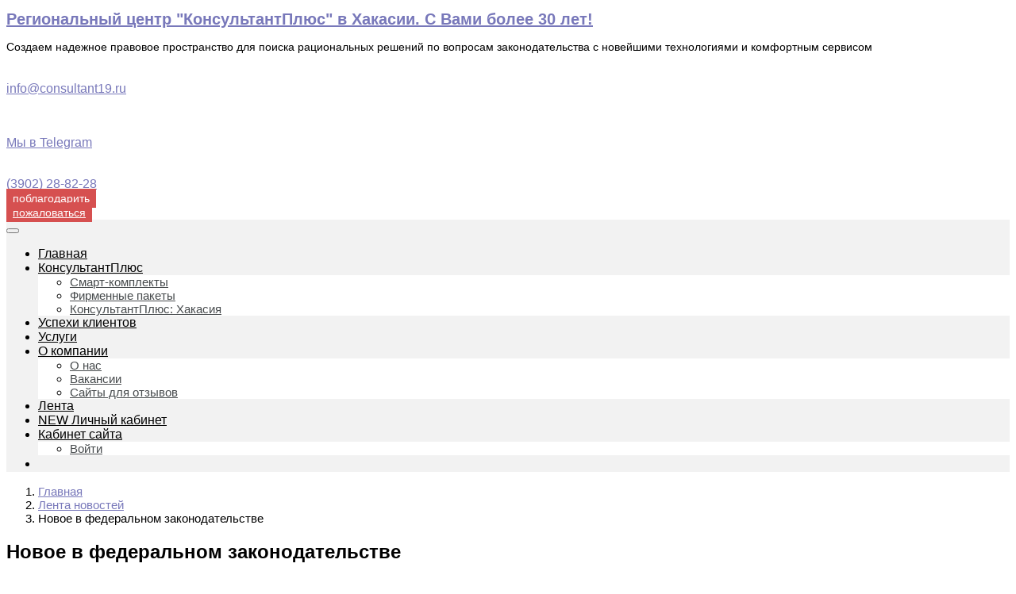

--- FILE ---
content_type: text/html; charset=UTF-8
request_url: https://consultant19.ru/2024/06/07/novoe-v-federalnom-zakonodatelstve-575/
body_size: 38307
content:


<!DOCTYPE html>
<html dir="ltr" lang="ru-RU" prefix="og: https://ogp.me/ns#">
<head>
	<meta charset="UTF-8">
	<meta http-equiv="X-UA-Compatible" content="IE=edge">
	<meta name="viewport" content="width=device-width, initial-scale=1, shrink-to-fit=no">
	<meta name="mobile-web-app-capable" content="yes">
	<meta name="apple-mobile-web-app-capable" content="yes">
	<meta name="apple-mobile-web-app-title" content="Консультант Плюс в Хакасии купить в Абакане - Консультант Плюс в Хакасии">
	<link rel="profile" href="http://gmpg.org/xfn/11">
	<link rel="pingback" href="">
	<title>Новое в федеральном законодательстве - Консультант Плюс в Хакасии купить в Абакане</title>

		<!-- All in One SEO 4.9.3 - aioseo.com -->
	<meta name="description" content="Специалисту по закупкам Кассация защитила заказчика в споре о незаконных критериях оценки заявок по Закону N 223-ФЗ. Постановление АС Московского округа от 20.05.2024 по делу N А40-168780/2023 Суды поддержали участника, которого отстранили от закупки с доптребованиями за некомплект документов. Определение ВС РФ от 22.05.2024 N 304-ЭС24-7459 Если материалы недоступны для чтения, то вы можете их заказать" />
	<meta name="robots" content="max-image-preview:large" />
	<meta name="author" content="Юлия Юрьевна Юнцевич"/>
	<link rel="canonical" href="https://consultant19.ru/2024/06/07/novoe-v-federalnom-zakonodatelstve-575/" />
	<meta name="generator" content="All in One SEO (AIOSEO) 4.9.3" />
		<meta property="og:locale" content="ru_RU" />
		<meta property="og:site_name" content="Консультант Плюс в Хакасии купить в Абакане - Консультант Плюс в Хакасии" />
		<meta property="og:type" content="article" />
		<meta property="og:title" content="Новое в федеральном законодательстве - Консультант Плюс в Хакасии купить в Абакане" />
		<meta property="og:description" content="Специалисту по закупкам Кассация защитила заказчика в споре о незаконных критериях оценки заявок по Закону N 223-ФЗ. Постановление АС Московского округа от 20.05.2024 по делу N А40-168780/2023 Суды поддержали участника, которого отстранили от закупки с доптребованиями за некомплект документов. Определение ВС РФ от 22.05.2024 N 304-ЭС24-7459 Если материалы недоступны для чтения, то вы можете их заказать" />
		<meta property="og:url" content="https://consultant19.ru/2024/06/07/novoe-v-federalnom-zakonodatelstve-575/" />
		<meta property="og:image" content="https://consultant19.ru/wp-content/uploads/sites/31/2025/10/logo_consultant_horizontal_HiRes.jpg" />
		<meta property="og:image:secure_url" content="https://consultant19.ru/wp-content/uploads/sites/31/2025/10/logo_consultant_horizontal_HiRes.jpg" />
		<meta property="og:image:width" content="750" />
		<meta property="og:image:height" content="150" />
		<meta property="article:published_time" content="2024-06-07T01:25:24+00:00" />
		<meta property="article:modified_time" content="2024-06-07T04:38:38+00:00" />
		<meta name="twitter:card" content="summary" />
		<meta name="twitter:title" content="Новое в федеральном законодательстве - Консультант Плюс в Хакасии купить в Абакане" />
		<meta name="twitter:description" content="Специалисту по закупкам Кассация защитила заказчика в споре о незаконных критериях оценки заявок по Закону N 223-ФЗ. Постановление АС Московского округа от 20.05.2024 по делу N А40-168780/2023 Суды поддержали участника, которого отстранили от закупки с доптребованиями за некомплект документов. Определение ВС РФ от 22.05.2024 N 304-ЭС24-7459 Если материалы недоступны для чтения, то вы можете их заказать" />
		<meta name="twitter:image" content="https://consultant19.ru/wp-content/uploads/sites/31/2025/10/logo_consultant_horizontal_HiRes.jpg" />
		<script type="application/ld+json" class="aioseo-schema">
			{"@context":"https:\/\/schema.org","@graph":[{"@type":"BlogPosting","@id":"https:\/\/consultant19.ru\/2024\/06\/07\/novoe-v-federalnom-zakonodatelstve-575\/#blogposting","name":"\u041d\u043e\u0432\u043e\u0435 \u0432 \u0444\u0435\u0434\u0435\u0440\u0430\u043b\u044c\u043d\u043e\u043c \u0437\u0430\u043a\u043e\u043d\u043e\u0434\u0430\u0442\u0435\u043b\u044c\u0441\u0442\u0432\u0435 - \u041a\u043e\u043d\u0441\u0443\u043b\u044c\u0442\u0430\u043d\u0442 \u041f\u043b\u044e\u0441 \u0432 \u0425\u0430\u043a\u0430\u0441\u0438\u0438 \u043a\u0443\u043f\u0438\u0442\u044c \u0432 \u0410\u0431\u0430\u043a\u0430\u043d\u0435","headline":"\u041d\u043e\u0432\u043e\u0435 \u0432 \u0444\u0435\u0434\u0435\u0440\u0430\u043b\u044c\u043d\u043e\u043c \u0437\u0430\u043a\u043e\u043d\u043e\u0434\u0430\u0442\u0435\u043b\u044c\u0441\u0442\u0432\u0435","author":{"@id":"https:\/\/consultant19.ru\/author\/vohmina-juliyagmail-com\/#author"},"publisher":{"@id":"https:\/\/consultant19.ru\/#organization"},"datePublished":"2024-06-07T08:25:24+07:00","dateModified":"2024-06-07T11:38:38+07:00","inLanguage":"ru-RU","mainEntityOfPage":{"@id":"https:\/\/consultant19.ru\/2024\/06\/07\/novoe-v-federalnom-zakonodatelstve-575\/#webpage"},"isPartOf":{"@id":"https:\/\/consultant19.ru\/2024\/06\/07\/novoe-v-federalnom-zakonodatelstve-575\/#webpage"},"articleSection":"\u0413\u043e\u0441\u0437\u0430\u043a\u0443\u043f\u043a\u0438 \u0438 \u0433\u043e\u0441\u043e\u0431\u043e\u0440\u043e\u043d\u0437\u0430\u043a\u0430\u0437, \u041d\u043e\u0432\u043e\u0441\u0442\u0438, \u0421\u043f\u0435\u0446\u0438\u0430\u043b\u0438\u0441\u0442\u0443 \u043f\u043e \u0437\u0430\u043a\u0443\u043f\u043a\u0430\u043c"},{"@type":"BreadcrumbList","@id":"https:\/\/consultant19.ru\/2024\/06\/07\/novoe-v-federalnom-zakonodatelstve-575\/#breadcrumblist","itemListElement":[{"@type":"ListItem","@id":"https:\/\/consultant19.ru#listItem","position":1,"name":"\u0413\u043b\u0430\u0432\u043d\u0430\u044f","item":"https:\/\/consultant19.ru","nextItem":{"@type":"ListItem","@id":"https:\/\/consultant19.ru\/?post_type=post&cat=2#listItem","name":"\u0420\u0443\u0431\u0440\u0438\u043a\u0438 \u043d\u043e\u0432\u043e\u0441\u0442\u0435\u0439"}},{"@type":"ListItem","@id":"https:\/\/consultant19.ru\/?post_type=post&cat=2#listItem","position":2,"name":"\u0420\u0443\u0431\u0440\u0438\u043a\u0438 \u043d\u043e\u0432\u043e\u0441\u0442\u0435\u0439","item":"https:\/\/consultant19.ru\/?post_type=post&cat=2","nextItem":{"@type":"ListItem","@id":"https:\/\/consultant19.ru\/?post_type=post&cat=65#listItem","name":"\u0413\u043e\u0441\u0437\u0430\u043a\u0443\u043f\u043a\u0438 \u0438 \u0433\u043e\u0441\u043e\u0431\u043e\u0440\u043e\u043d\u0437\u0430\u043a\u0430\u0437"},"previousItem":{"@type":"ListItem","@id":"https:\/\/consultant19.ru#listItem","name":"\u0413\u043b\u0430\u0432\u043d\u0430\u044f"}},{"@type":"ListItem","@id":"https:\/\/consultant19.ru\/?post_type=post&cat=65#listItem","position":3,"name":"\u0413\u043e\u0441\u0437\u0430\u043a\u0443\u043f\u043a\u0438 \u0438 \u0433\u043e\u0441\u043e\u0431\u043e\u0440\u043e\u043d\u0437\u0430\u043a\u0430\u0437","item":"https:\/\/consultant19.ru\/?post_type=post&cat=65","nextItem":{"@type":"ListItem","@id":"https:\/\/consultant19.ru\/2024\/06\/07\/novoe-v-federalnom-zakonodatelstve-575\/#listItem","name":"\u041d\u043e\u0432\u043e\u0435 \u0432 \u0444\u0435\u0434\u0435\u0440\u0430\u043b\u044c\u043d\u043e\u043c \u0437\u0430\u043a\u043e\u043d\u043e\u0434\u0430\u0442\u0435\u043b\u044c\u0441\u0442\u0432\u0435"},"previousItem":{"@type":"ListItem","@id":"https:\/\/consultant19.ru\/?post_type=post&cat=2#listItem","name":"\u0420\u0443\u0431\u0440\u0438\u043a\u0438 \u043d\u043e\u0432\u043e\u0441\u0442\u0435\u0439"}},{"@type":"ListItem","@id":"https:\/\/consultant19.ru\/2024\/06\/07\/novoe-v-federalnom-zakonodatelstve-575\/#listItem","position":4,"name":"\u041d\u043e\u0432\u043e\u0435 \u0432 \u0444\u0435\u0434\u0435\u0440\u0430\u043b\u044c\u043d\u043e\u043c \u0437\u0430\u043a\u043e\u043d\u043e\u0434\u0430\u0442\u0435\u043b\u044c\u0441\u0442\u0432\u0435","previousItem":{"@type":"ListItem","@id":"https:\/\/consultant19.ru\/?post_type=post&cat=65#listItem","name":"\u0413\u043e\u0441\u0437\u0430\u043a\u0443\u043f\u043a\u0438 \u0438 \u0433\u043e\u0441\u043e\u0431\u043e\u0440\u043e\u043d\u0437\u0430\u043a\u0430\u0437"}}]},{"@type":"Organization","@id":"https:\/\/consultant19.ru\/#organization","name":"\u041a\u043e\u043d\u0441\u0443\u043b\u044c\u0442\u0430\u043d\u0442 \u041f\u043b\u044e\u0441 \u0432 \u0425\u0430\u043a\u0430\u0441\u0438\u0438 \u043a\u0443\u043f\u0438\u0442\u044c \u0432 \u0410\u0431\u0430\u043a\u0430\u043d\u0435","description":"\u041a\u043e\u043d\u0441\u0443\u043b\u044c\u0442\u0430\u043d\u0442 \u041f\u043b\u044e\u0441 \u0432 \u0425\u0430\u043a\u0430\u0441\u0438\u0438","url":"https:\/\/consultant19.ru\/","telephone":"+73902288228","sameAs":["https:\/\/vk.com\/consultant19"]},{"@type":"Person","@id":"https:\/\/consultant19.ru\/author\/vohmina-juliyagmail-com\/#author","url":"https:\/\/consultant19.ru\/author\/vohmina-juliyagmail-com\/","name":"\u042e\u043b\u0438\u044f \u042e\u0440\u044c\u0435\u0432\u043d\u0430 \u042e\u043d\u0446\u0435\u0432\u0438\u0447","image":{"@type":"ImageObject","@id":"https:\/\/consultant19.ru\/2024\/06\/07\/novoe-v-federalnom-zakonodatelstve-575\/#authorImage","url":"https:\/\/secure.gravatar.com\/avatar\/119f89a736f506f5bdcb4150dddc13b90f546586dcdcc47e5ca45f0855a3753f?s=96&d=mm&r=r","width":96,"height":96,"caption":"\u042e\u043b\u0438\u044f \u042e\u0440\u044c\u0435\u0432\u043d\u0430 \u042e\u043d\u0446\u0435\u0432\u0438\u0447"}},{"@type":"WebPage","@id":"https:\/\/consultant19.ru\/2024\/06\/07\/novoe-v-federalnom-zakonodatelstve-575\/#webpage","url":"https:\/\/consultant19.ru\/2024\/06\/07\/novoe-v-federalnom-zakonodatelstve-575\/","name":"\u041d\u043e\u0432\u043e\u0435 \u0432 \u0444\u0435\u0434\u0435\u0440\u0430\u043b\u044c\u043d\u043e\u043c \u0437\u0430\u043a\u043e\u043d\u043e\u0434\u0430\u0442\u0435\u043b\u044c\u0441\u0442\u0432\u0435 - \u041a\u043e\u043d\u0441\u0443\u043b\u044c\u0442\u0430\u043d\u0442 \u041f\u043b\u044e\u0441 \u0432 \u0425\u0430\u043a\u0430\u0441\u0438\u0438 \u043a\u0443\u043f\u0438\u0442\u044c \u0432 \u0410\u0431\u0430\u043a\u0430\u043d\u0435","description":"\u0421\u043f\u0435\u0446\u0438\u0430\u043b\u0438\u0441\u0442\u0443 \u043f\u043e \u0437\u0430\u043a\u0443\u043f\u043a\u0430\u043c \u041a\u0430\u0441\u0441\u0430\u0446\u0438\u044f \u0437\u0430\u0449\u0438\u0442\u0438\u043b\u0430 \u0437\u0430\u043a\u0430\u0437\u0447\u0438\u043a\u0430 \u0432 \u0441\u043f\u043e\u0440\u0435 \u043e \u043d\u0435\u0437\u0430\u043a\u043e\u043d\u043d\u044b\u0445 \u043a\u0440\u0438\u0442\u0435\u0440\u0438\u044f\u0445 \u043e\u0446\u0435\u043d\u043a\u0438 \u0437\u0430\u044f\u0432\u043e\u043a \u043f\u043e \u0417\u0430\u043a\u043e\u043d\u0443 N 223-\u0424\u0417. \u041f\u043e\u0441\u0442\u0430\u043d\u043e\u0432\u043b\u0435\u043d\u0438\u0435 \u0410\u0421 \u041c\u043e\u0441\u043a\u043e\u0432\u0441\u043a\u043e\u0433\u043e \u043e\u043a\u0440\u0443\u0433\u0430 \u043e\u0442 20.05.2024 \u043f\u043e \u0434\u0435\u043b\u0443 N \u041040-168780\/2023 \u0421\u0443\u0434\u044b \u043f\u043e\u0434\u0434\u0435\u0440\u0436\u0430\u043b\u0438 \u0443\u0447\u0430\u0441\u0442\u043d\u0438\u043a\u0430, \u043a\u043e\u0442\u043e\u0440\u043e\u0433\u043e \u043e\u0442\u0441\u0442\u0440\u0430\u043d\u0438\u043b\u0438 \u043e\u0442 \u0437\u0430\u043a\u0443\u043f\u043a\u0438 \u0441 \u0434\u043e\u043f\u0442\u0440\u0435\u0431\u043e\u0432\u0430\u043d\u0438\u044f\u043c\u0438 \u0437\u0430 \u043d\u0435\u043a\u043e\u043c\u043f\u043b\u0435\u043a\u0442 \u0434\u043e\u043a\u0443\u043c\u0435\u043d\u0442\u043e\u0432. \u041e\u043f\u0440\u0435\u0434\u0435\u043b\u0435\u043d\u0438\u0435 \u0412\u0421 \u0420\u0424 \u043e\u0442 22.05.2024 N 304-\u042d\u042124-7459 \u0415\u0441\u043b\u0438 \u043c\u0430\u0442\u0435\u0440\u0438\u0430\u043b\u044b \u043d\u0435\u0434\u043e\u0441\u0442\u0443\u043f\u043d\u044b \u0434\u043b\u044f \u0447\u0442\u0435\u043d\u0438\u044f, \u0442\u043e \u0432\u044b \u043c\u043e\u0436\u0435\u0442\u0435 \u0438\u0445 \u0437\u0430\u043a\u0430\u0437\u0430\u0442\u044c","inLanguage":"ru-RU","isPartOf":{"@id":"https:\/\/consultant19.ru\/#website"},"breadcrumb":{"@id":"https:\/\/consultant19.ru\/2024\/06\/07\/novoe-v-federalnom-zakonodatelstve-575\/#breadcrumblist"},"author":{"@id":"https:\/\/consultant19.ru\/author\/vohmina-juliyagmail-com\/#author"},"creator":{"@id":"https:\/\/consultant19.ru\/author\/vohmina-juliyagmail-com\/#author"},"datePublished":"2024-06-07T08:25:24+07:00","dateModified":"2024-06-07T11:38:38+07:00"},{"@type":"WebSite","@id":"https:\/\/consultant19.ru\/#website","url":"https:\/\/consultant19.ru\/","name":"\u041a\u043e\u043d\u0441\u0443\u043b\u044c\u0442\u0430\u043d\u0442 \u041f\u043b\u044e\u0441 \u0432 \u0425\u0430\u043a\u0430\u0441\u0438\u0438 \u043a\u0443\u043f\u0438\u0442\u044c \u0432 \u0410\u0431\u0430\u043a\u0430\u043d\u0435","description":"\u041a\u043e\u043d\u0441\u0443\u043b\u044c\u0442\u0430\u043d\u0442 \u041f\u043b\u044e\u0441 \u0432 \u0425\u0430\u043a\u0430\u0441\u0438\u0438","inLanguage":"ru-RU","publisher":{"@id":"https:\/\/consultant19.ru\/#organization"}}]}
		</script>
		<!-- All in One SEO -->

<link rel='dns-prefetch' href='//code.jivosite.com' />
<link rel="alternate" title="oEmbed (JSON)" type="application/json+oembed" href="https://consultant19.ru/wp-json/oembed/1.0/embed?url=https%3A%2F%2Fconsultant19.ru%2F2024%2F06%2F07%2Fnovoe-v-federalnom-zakonodatelstve-575%2F" />
<link rel="alternate" title="oEmbed (XML)" type="text/xml+oembed" href="https://consultant19.ru/wp-json/oembed/1.0/embed?url=https%3A%2F%2Fconsultant19.ru%2F2024%2F06%2F07%2Fnovoe-v-federalnom-zakonodatelstve-575%2F&#038;format=xml" />
<style id='wp-img-auto-sizes-contain-inline-css' type='text/css'>
img:is([sizes=auto i],[sizes^="auto," i]){contain-intrinsic-size:3000px 1500px}
/*# sourceURL=wp-img-auto-sizes-contain-inline-css */
</style>
<style id='wp-block-library-inline-css' type='text/css'>
:root{--wp-block-synced-color:#7a00df;--wp-block-synced-color--rgb:122,0,223;--wp-bound-block-color:var(--wp-block-synced-color);--wp-editor-canvas-background:#ddd;--wp-admin-theme-color:#007cba;--wp-admin-theme-color--rgb:0,124,186;--wp-admin-theme-color-darker-10:#006ba1;--wp-admin-theme-color-darker-10--rgb:0,107,160.5;--wp-admin-theme-color-darker-20:#005a87;--wp-admin-theme-color-darker-20--rgb:0,90,135;--wp-admin-border-width-focus:2px}@media (min-resolution:192dpi){:root{--wp-admin-border-width-focus:1.5px}}.wp-element-button{cursor:pointer}:root .has-very-light-gray-background-color{background-color:#eee}:root .has-very-dark-gray-background-color{background-color:#313131}:root .has-very-light-gray-color{color:#eee}:root .has-very-dark-gray-color{color:#313131}:root .has-vivid-green-cyan-to-vivid-cyan-blue-gradient-background{background:linear-gradient(135deg,#00d084,#0693e3)}:root .has-purple-crush-gradient-background{background:linear-gradient(135deg,#34e2e4,#4721fb 50%,#ab1dfe)}:root .has-hazy-dawn-gradient-background{background:linear-gradient(135deg,#faaca8,#dad0ec)}:root .has-subdued-olive-gradient-background{background:linear-gradient(135deg,#fafae1,#67a671)}:root .has-atomic-cream-gradient-background{background:linear-gradient(135deg,#fdd79a,#004a59)}:root .has-nightshade-gradient-background{background:linear-gradient(135deg,#330968,#31cdcf)}:root .has-midnight-gradient-background{background:linear-gradient(135deg,#020381,#2874fc)}:root{--wp--preset--font-size--normal:16px;--wp--preset--font-size--huge:42px}.has-regular-font-size{font-size:1em}.has-larger-font-size{font-size:2.625em}.has-normal-font-size{font-size:var(--wp--preset--font-size--normal)}.has-huge-font-size{font-size:var(--wp--preset--font-size--huge)}.has-text-align-center{text-align:center}.has-text-align-left{text-align:left}.has-text-align-right{text-align:right}.has-fit-text{white-space:nowrap!important}#end-resizable-editor-section{display:none}.aligncenter{clear:both}.items-justified-left{justify-content:flex-start}.items-justified-center{justify-content:center}.items-justified-right{justify-content:flex-end}.items-justified-space-between{justify-content:space-between}.screen-reader-text{border:0;clip-path:inset(50%);height:1px;margin:-1px;overflow:hidden;padding:0;position:absolute;width:1px;word-wrap:normal!important}.screen-reader-text:focus{background-color:#ddd;clip-path:none;color:#444;display:block;font-size:1em;height:auto;left:5px;line-height:normal;padding:15px 23px 14px;text-decoration:none;top:5px;width:auto;z-index:100000}html :where(.has-border-color){border-style:solid}html :where([style*=border-top-color]){border-top-style:solid}html :where([style*=border-right-color]){border-right-style:solid}html :where([style*=border-bottom-color]){border-bottom-style:solid}html :where([style*=border-left-color]){border-left-style:solid}html :where([style*=border-width]){border-style:solid}html :where([style*=border-top-width]){border-top-style:solid}html :where([style*=border-right-width]){border-right-style:solid}html :where([style*=border-bottom-width]){border-bottom-style:solid}html :where([style*=border-left-width]){border-left-style:solid}html :where(img[class*=wp-image-]){height:auto;max-width:100%}:where(figure){margin:0 0 1em}html :where(.is-position-sticky){--wp-admin--admin-bar--position-offset:var(--wp-admin--admin-bar--height,0px)}@media screen and (max-width:600px){html :where(.is-position-sticky){--wp-admin--admin-bar--position-offset:0px}}

/*# sourceURL=wp-block-library-inline-css */
</style><style id='global-styles-inline-css' type='text/css'>
:root{--wp--preset--aspect-ratio--square: 1;--wp--preset--aspect-ratio--4-3: 4/3;--wp--preset--aspect-ratio--3-4: 3/4;--wp--preset--aspect-ratio--3-2: 3/2;--wp--preset--aspect-ratio--2-3: 2/3;--wp--preset--aspect-ratio--16-9: 16/9;--wp--preset--aspect-ratio--9-16: 9/16;--wp--preset--color--black: #000000;--wp--preset--color--cyan-bluish-gray: #abb8c3;--wp--preset--color--white: #ffffff;--wp--preset--color--pale-pink: #f78da7;--wp--preset--color--vivid-red: #cf2e2e;--wp--preset--color--luminous-vivid-orange: #ff6900;--wp--preset--color--luminous-vivid-amber: #fcb900;--wp--preset--color--light-green-cyan: #7bdcb5;--wp--preset--color--vivid-green-cyan: #00d084;--wp--preset--color--pale-cyan-blue: #8ed1fc;--wp--preset--color--vivid-cyan-blue: #0693e3;--wp--preset--color--vivid-purple: #9b51e0;--wp--preset--gradient--vivid-cyan-blue-to-vivid-purple: linear-gradient(135deg,rgb(6,147,227) 0%,rgb(155,81,224) 100%);--wp--preset--gradient--light-green-cyan-to-vivid-green-cyan: linear-gradient(135deg,rgb(122,220,180) 0%,rgb(0,208,130) 100%);--wp--preset--gradient--luminous-vivid-amber-to-luminous-vivid-orange: linear-gradient(135deg,rgb(252,185,0) 0%,rgb(255,105,0) 100%);--wp--preset--gradient--luminous-vivid-orange-to-vivid-red: linear-gradient(135deg,rgb(255,105,0) 0%,rgb(207,46,46) 100%);--wp--preset--gradient--very-light-gray-to-cyan-bluish-gray: linear-gradient(135deg,rgb(238,238,238) 0%,rgb(169,184,195) 100%);--wp--preset--gradient--cool-to-warm-spectrum: linear-gradient(135deg,rgb(74,234,220) 0%,rgb(151,120,209) 20%,rgb(207,42,186) 40%,rgb(238,44,130) 60%,rgb(251,105,98) 80%,rgb(254,248,76) 100%);--wp--preset--gradient--blush-light-purple: linear-gradient(135deg,rgb(255,206,236) 0%,rgb(152,150,240) 100%);--wp--preset--gradient--blush-bordeaux: linear-gradient(135deg,rgb(254,205,165) 0%,rgb(254,45,45) 50%,rgb(107,0,62) 100%);--wp--preset--gradient--luminous-dusk: linear-gradient(135deg,rgb(255,203,112) 0%,rgb(199,81,192) 50%,rgb(65,88,208) 100%);--wp--preset--gradient--pale-ocean: linear-gradient(135deg,rgb(255,245,203) 0%,rgb(182,227,212) 50%,rgb(51,167,181) 100%);--wp--preset--gradient--electric-grass: linear-gradient(135deg,rgb(202,248,128) 0%,rgb(113,206,126) 100%);--wp--preset--gradient--midnight: linear-gradient(135deg,rgb(2,3,129) 0%,rgb(40,116,252) 100%);--wp--preset--font-size--small: 13px;--wp--preset--font-size--medium: 20px;--wp--preset--font-size--large: 36px;--wp--preset--font-size--x-large: 42px;--wp--preset--spacing--20: 0.44rem;--wp--preset--spacing--30: 0.67rem;--wp--preset--spacing--40: 1rem;--wp--preset--spacing--50: 1.5rem;--wp--preset--spacing--60: 2.25rem;--wp--preset--spacing--70: 3.38rem;--wp--preset--spacing--80: 5.06rem;--wp--preset--shadow--natural: 6px 6px 9px rgba(0, 0, 0, 0.2);--wp--preset--shadow--deep: 12px 12px 50px rgba(0, 0, 0, 0.4);--wp--preset--shadow--sharp: 6px 6px 0px rgba(0, 0, 0, 0.2);--wp--preset--shadow--outlined: 6px 6px 0px -3px rgb(255, 255, 255), 6px 6px rgb(0, 0, 0);--wp--preset--shadow--crisp: 6px 6px 0px rgb(0, 0, 0);}:where(.is-layout-flex){gap: 0.5em;}:where(.is-layout-grid){gap: 0.5em;}body .is-layout-flex{display: flex;}.is-layout-flex{flex-wrap: wrap;align-items: center;}.is-layout-flex > :is(*, div){margin: 0;}body .is-layout-grid{display: grid;}.is-layout-grid > :is(*, div){margin: 0;}:where(.wp-block-columns.is-layout-flex){gap: 2em;}:where(.wp-block-columns.is-layout-grid){gap: 2em;}:where(.wp-block-post-template.is-layout-flex){gap: 1.25em;}:where(.wp-block-post-template.is-layout-grid){gap: 1.25em;}.has-black-color{color: var(--wp--preset--color--black) !important;}.has-cyan-bluish-gray-color{color: var(--wp--preset--color--cyan-bluish-gray) !important;}.has-white-color{color: var(--wp--preset--color--white) !important;}.has-pale-pink-color{color: var(--wp--preset--color--pale-pink) !important;}.has-vivid-red-color{color: var(--wp--preset--color--vivid-red) !important;}.has-luminous-vivid-orange-color{color: var(--wp--preset--color--luminous-vivid-orange) !important;}.has-luminous-vivid-amber-color{color: var(--wp--preset--color--luminous-vivid-amber) !important;}.has-light-green-cyan-color{color: var(--wp--preset--color--light-green-cyan) !important;}.has-vivid-green-cyan-color{color: var(--wp--preset--color--vivid-green-cyan) !important;}.has-pale-cyan-blue-color{color: var(--wp--preset--color--pale-cyan-blue) !important;}.has-vivid-cyan-blue-color{color: var(--wp--preset--color--vivid-cyan-blue) !important;}.has-vivid-purple-color{color: var(--wp--preset--color--vivid-purple) !important;}.has-black-background-color{background-color: var(--wp--preset--color--black) !important;}.has-cyan-bluish-gray-background-color{background-color: var(--wp--preset--color--cyan-bluish-gray) !important;}.has-white-background-color{background-color: var(--wp--preset--color--white) !important;}.has-pale-pink-background-color{background-color: var(--wp--preset--color--pale-pink) !important;}.has-vivid-red-background-color{background-color: var(--wp--preset--color--vivid-red) !important;}.has-luminous-vivid-orange-background-color{background-color: var(--wp--preset--color--luminous-vivid-orange) !important;}.has-luminous-vivid-amber-background-color{background-color: var(--wp--preset--color--luminous-vivid-amber) !important;}.has-light-green-cyan-background-color{background-color: var(--wp--preset--color--light-green-cyan) !important;}.has-vivid-green-cyan-background-color{background-color: var(--wp--preset--color--vivid-green-cyan) !important;}.has-pale-cyan-blue-background-color{background-color: var(--wp--preset--color--pale-cyan-blue) !important;}.has-vivid-cyan-blue-background-color{background-color: var(--wp--preset--color--vivid-cyan-blue) !important;}.has-vivid-purple-background-color{background-color: var(--wp--preset--color--vivid-purple) !important;}.has-black-border-color{border-color: var(--wp--preset--color--black) !important;}.has-cyan-bluish-gray-border-color{border-color: var(--wp--preset--color--cyan-bluish-gray) !important;}.has-white-border-color{border-color: var(--wp--preset--color--white) !important;}.has-pale-pink-border-color{border-color: var(--wp--preset--color--pale-pink) !important;}.has-vivid-red-border-color{border-color: var(--wp--preset--color--vivid-red) !important;}.has-luminous-vivid-orange-border-color{border-color: var(--wp--preset--color--luminous-vivid-orange) !important;}.has-luminous-vivid-amber-border-color{border-color: var(--wp--preset--color--luminous-vivid-amber) !important;}.has-light-green-cyan-border-color{border-color: var(--wp--preset--color--light-green-cyan) !important;}.has-vivid-green-cyan-border-color{border-color: var(--wp--preset--color--vivid-green-cyan) !important;}.has-pale-cyan-blue-border-color{border-color: var(--wp--preset--color--pale-cyan-blue) !important;}.has-vivid-cyan-blue-border-color{border-color: var(--wp--preset--color--vivid-cyan-blue) !important;}.has-vivid-purple-border-color{border-color: var(--wp--preset--color--vivid-purple) !important;}.has-vivid-cyan-blue-to-vivid-purple-gradient-background{background: var(--wp--preset--gradient--vivid-cyan-blue-to-vivid-purple) !important;}.has-light-green-cyan-to-vivid-green-cyan-gradient-background{background: var(--wp--preset--gradient--light-green-cyan-to-vivid-green-cyan) !important;}.has-luminous-vivid-amber-to-luminous-vivid-orange-gradient-background{background: var(--wp--preset--gradient--luminous-vivid-amber-to-luminous-vivid-orange) !important;}.has-luminous-vivid-orange-to-vivid-red-gradient-background{background: var(--wp--preset--gradient--luminous-vivid-orange-to-vivid-red) !important;}.has-very-light-gray-to-cyan-bluish-gray-gradient-background{background: var(--wp--preset--gradient--very-light-gray-to-cyan-bluish-gray) !important;}.has-cool-to-warm-spectrum-gradient-background{background: var(--wp--preset--gradient--cool-to-warm-spectrum) !important;}.has-blush-light-purple-gradient-background{background: var(--wp--preset--gradient--blush-light-purple) !important;}.has-blush-bordeaux-gradient-background{background: var(--wp--preset--gradient--blush-bordeaux) !important;}.has-luminous-dusk-gradient-background{background: var(--wp--preset--gradient--luminous-dusk) !important;}.has-pale-ocean-gradient-background{background: var(--wp--preset--gradient--pale-ocean) !important;}.has-electric-grass-gradient-background{background: var(--wp--preset--gradient--electric-grass) !important;}.has-midnight-gradient-background{background: var(--wp--preset--gradient--midnight) !important;}.has-small-font-size{font-size: var(--wp--preset--font-size--small) !important;}.has-medium-font-size{font-size: var(--wp--preset--font-size--medium) !important;}.has-large-font-size{font-size: var(--wp--preset--font-size--large) !important;}.has-x-large-font-size{font-size: var(--wp--preset--font-size--x-large) !important;}
/*# sourceURL=global-styles-inline-css */
</style>

<style id='classic-theme-styles-inline-css' type='text/css'>
/*! This file is auto-generated */
.wp-block-button__link{color:#fff;background-color:#32373c;border-radius:9999px;box-shadow:none;text-decoration:none;padding:calc(.667em + 2px) calc(1.333em + 2px);font-size:1.125em}.wp-block-file__button{background:#32373c;color:#fff;text-decoration:none}
/*# sourceURL=/wp-includes/css/classic-themes.min.css */
</style>
<link rel='stylesheet' id='contact-form-7-css' href='https://consultant19.ru/wp-content/plugins/contact-form-7/includes/css/styles.css?ver=6.1.4' type='text/css' media='all' />
<link rel='stylesheet' id='wpProQuiz_front_style-css' href='https://consultant19.ru/wp-content/plugins/nm-test-system/css/wpProQuiz_front.css?ver=0.78' type='text/css' media='all' />
<link rel='stylesheet' id='understrap-styles-css' href='https://consultant19.ru/wp-content/themes/newsmine-theme/css/theme.min.css?ver=0.0.57.1766152561' type='text/css' media='all' />
<link rel='stylesheet' id='ssttbutton-font-awesome-css-css' href='https://consultant19.ru/wp-content/themes/newsmine-theme/scroll-to-top/inc/lib/font-awesome/css/font-awesome.min.css?ver=6.9' type='text/css' media='all' />
<link rel='stylesheet' id='ssttbutton-frontend-css-css' href='https://consultant19.ru/wp-content/themes/newsmine-theme/scroll-to-top/inc/css/frontend.css?ver=0.0.57' type='text/css' media='all' />
<link rel='stylesheet' id='spu-public-css-css' href='https://consultant19.ru/wp-content/themes/newsmine-theme/popups/public/assets/css/public.css?ver=1.7.64' type='text/css' media='all' />
<link rel='stylesheet' id='spu-style-css-css' href='https://consultant19.ru/wp-content/themes/newsmine-theme/popups/public/assets/css/style.css?ver=1.7.64' type='text/css' media='all' />
<style id='spu-style-css-inline-css' type='text/css'>

				#spu-14286 {
					background-color: #eeeeee;
					color: #333;
					width: 500px;
				}
				/*
* Добавьте пользовательский CSS для этого всплывающего окна 
* Начинайте писать правила с #spu-14286 { } и используйте !important, когда нужно переопределить правила темы или плагина
*/
				#spu-73887 {
					background-color: #eeeeee;
					color: #333;
					width: 600px;
				}
				/*
* Добавьте пользовательский CSS для этого всплывающего окна 
* Начинайте писать правила с #spu-73887 { } и используйте !important, когда нужно переопределить правила темы или плагина
*/
				#spu-74187 {
					background-color: #eeeeee;
					color: #333;
					width: 600px;
				}
				/*
* Добавьте пользовательский CSS для этого всплывающего окна 
* Начинайте писать правила с #spu-74187 { } и используйте !important, когда нужно переопределить правила темы или плагина
*/
				#spu-88593 {
					background-color: #eeeeee;
					color: #333;
					width: 600px;
				}
				/*
* Добавьте пользовательский CSS для этого всплывающего окна 
* Начинайте писать правила с #spu-88593 { } и используйте !important, когда нужно переопределить правила темы или плагина
*/
/*# sourceURL=spu-style-css-inline-css */
</style>
<link rel='stylesheet' id='child-understrap-styles-css' href='https://consultant19.ru/wp-content/themes/newsmine-theme-188/css/child-theme.min.css?ver=0.0.57' type='text/css' media='all' />
<script type="text/javascript" id="jquery-core-js-extra">
/* <![CDATA[ */
var my_ajax = {"ajax_url":"https://consultant19.ru/wp-admin/admin-ajax.php"};
//# sourceURL=jquery-core-js-extra
/* ]]> */
</script>
<script type="text/javascript" src="https://consultant19.ru/wp-includes/js/jquery/jquery.min.js?ver=3.7.1" id="jquery-core-js"></script>
<script type="text/javascript" src="https://consultant19.ru/wp-includes/js/jquery/jquery-migrate.min.js?ver=3.4.1" id="jquery-migrate-js"></script>
<script type="text/javascript" id="nm_time_tracker-js-extra">
/* <![CDATA[ */
var nmStatData = {"stat_id":"20118270"};
//# sourceURL=nm_time_tracker-js-extra
/* ]]> */
</script>
<script type="text/javascript" src="https://consultant19.ru/wp-content/plugins/newsmine/include/js/time_tracker.js?ver=1747309681" id="nm_time_tracker-js"></script>
<script type="text/javascript" src="https://consultant19.ru/wp-content/plugins/newsmine/include/js/cont_form_disable_submit.js?ver=1531137192" id="nm_cont_form_disable_submit-js"></script>
<script type="text/javascript" src="https://consultant19.ru/wp-content/plugins/newsmine/include/js/jquery.actual.min.js?ver=1517553130" id="jquery-actual-js"></script>
<script type="text/javascript" src="https://consultant19.ru/wp-content/themes/newsmine-theme/js/jquery.lazyload.min.js?ver=6.9" id="lazy-load-scripts-js"></script>
<script type="text/javascript" src="https://consultant19.ru/wp-content/plugins/newsmine/include/js/isotope.min.js?ver=1539165552" id="isotope-js"></script>
<script type="text/javascript" src="https://consultant19.ru/wp-includes/js/imagesloaded.min.js?ver=5.0.0" id="imagesloaded-js"></script>
<script type="text/javascript" src="https://consultant19.ru/wp-content/plugins/newsmine/include/js/media_filter.js?ver=1539165552" id="media_filter_front-js"></script>
<script type="text/javascript" src="https://consultant19.ru/wp-content/plugins/newsmine/include/js/subscribe_new.js?ver=1760621222" id="nm_subscribe_new-js"></script>
<link rel="https://api.w.org/" href="https://consultant19.ru/wp-json/" /><link rel="alternate" title="JSON" type="application/json" href="https://consultant19.ru/wp-json/wp/v2/posts/80781" />
		<style type="text/css">
			.wpcf7 input[type=submit], .wpcf7 input[type=button] {
				color: #fff !important; 
				background-color: #d65050 !important; 
				border-color: #d65050 !important; 
			}

			.wpcf7 input[type=submit]:hover, .wpcf7 input[type=button]:hover  {
				color: #fff !important; 
				background-color: #d65050 !important; 
				border-color: #d65050 !important;
			}

			.btn-primary {
				color: #fff !important; 
				background-color: #d65050 !important; 
				border-color: #d65050 !important; 
			}

			.btn-primary:hover, .btn-primary.active, .btn-primary:active, .show>.btn-primary.dropdown-toggle {
				color: #fff !important; 
				background-color: #d65050 !important; 
				border-color: #d65050 !important; 
			}

			.btn-outline-primary {
				color: #d65050 !important; 
				border-color: #d65050 !important; 
			}

			.btn-outline-primary:hover, .btn-outline-primary.active, .btn-outline-primary:active, .show>.btn-outline-primary.dropdown-toggle {
				color: #fff !important;
				background-color: #d65050 !important; 
				border-color: #d65050 !important; 
			}

			#infinite-handle span {
				color: #fff !important; 
				background-color: #d65050 !important; 
				border-color: #d65050 !important;
				
			}

			.badge-primary {
				color: #fff !important; 
				background-color: #d65050 !important; 
			}

			.btn-call-me {
				color: #fff !important; 
				background-color: #d65050 !important; 
			}

			#infinite-handle span:hover, #infinite-handle span.active, #infinite-handle span:active {
				color: #fff !important; 
				background-color: #d65050 !important; 
				border-color: #d65050 !important; 
				
			}

			.page-item.active .page-link {
				color: #fff !important; 
				background-color: #d65050 !important; 
				border-color: #d65050 !important; 
			}

			.competition-archive .year.active {
				color: #fff !important; 
				background-color: #d65050 !important; 
			}
			
			.nmFeedback_progress .progress-bar {
				color: #fff !important; 
				background-color: #d65050 !important; 
			}

			.bookmarks-tabs li a.active, .bookmarks-tabs li a:hover {
				color: #fff; 
				background-color: #d65050; 
			}

			.catalog-header-icon .badge-primary {
				background-color: #d65050 !important;
			}

			.catalog-header-icon:hover .badge-primary {
				background-color: #d65050 !important;
			}

		</style>
				<style type="text/css">
			a {
				color: #7878ba; 
			}

			a:hover, a:focus {
				color: #fa9632; 
			}


			.post-favorite-icon.star-full {
				color: #7878ba;

			}

			.post-favorite-icon.star-empty {
				color: #7878ba;
				opacity: 0.5;
			}

			.page-link:focus, .page-link:hover {
				color: #fa9632 !important;  
			}

			.page-link {
				color: #7878ba !important; 
			}

			.consultation .consultation-btn {
				border-bottom-color: #7878ba;
				color: #7878ba !important; 
			}
			
			.consultation .consultation-btn:hover, .consultation .consultation-btn:focus {
				border-bottom-color: #fa9632;
				color: #fa9632 !important; 
			}

			.delete-from-cart:hover, .delete-from-cart:focus {
				color: #fa9632; 
			}

			.cart-list .cart-item .fa-minus:not(.disabled):hover, .cart-list .cart-item .fa-plus:hover {
				color: #fa9632; 
			}

			.training-program-profiles button {
				color: #7878ba !important; 
			} 

			.training-program-profiles .item {
				color: #7878ba !important; 
			}

			.training-program-profiles .item:hover, .training-program-profiles .item:focus {
				color: #fa9632 !important; 
			} 

			.selection-widget .selection-title:not(.collapsed) {
				color: #fa9632 !important; 
			}

		</style>
		
		<style type="text/css">
			body {
				font-family: Arial, Helvetica, sans-serif !important;
			}

			h1 {
				font-family: Arial, Helvetica, sans-serif !important;
			}

			h2 {
				font-family: Arial, Helvetica, sans-serif !important;
			}

			h3 {
				font-family: Arial, Helvetica, sans-serif !important;
			}

			h4 {
				font-family: Arial, Helvetica, sans-serif !important;
			}

			h5 {
				font-family: Arial, Helvetica, sans-serif !important;
			}

			h6 {
				font-family: Arial, Helvetica, sans-serif !important;
			}

		</style>

				<style type="text/css">
			#navbar-main-menu.navbar {
				font-size: 16px;
			}

			#navbar-main-menu.navbar .dropdown-menu {
				font-size: 15px;
			}

			@media (max-width: 991px) { 
				#navbar-main-menu.navbar a .caret {
					font-size: 18px;
				}
			}


			#navbar-main-menu.navbar-light .navbar-nav .nav-link {
				color: #000000;
				/*opacity: .5;*/
			}


			#navbar-main-menu.navbar-light .navbar-nav .nav-link:focus, #navbar-main-menu.navbar-light .navbar-nav .nav-link:hover {
				color: #dd0000;
				/*opacity: .7;*/
			}


			#navbar-main-menu.navbar-dark .navbar-nav .nav-link {
				/*color: hsla(0,0%,100%,.5);*/
				color: #000000;
			}

			#navbar-main-menu.navbar-dark .navbar-nav .nav-link:focus, #navbar-main-menu.navbar-dark .navbar-nav .nav-link:hover {
				/*color: hsla(0,0%,100%,.75);*/
				color: #dd0000;
			}


			#navbar-main-menu.navbar-dark .navbar-nav .active>.nav-link, #navbar-main-menu.navbar-dark .navbar-nav .nav-link.active, #navbar-main-menu.navbar-dark .navbar-nav .nav-link.open, #navbar-main-menu.navbar-dark .navbar-nav .open>.nav-link {
				color: #d60000;
			}

			#navbar-main-menu.navbar-light .navbar-nav .active>.nav-link, #navbar-main-menu.navbar-light .navbar-nav .nav-link.active, #navbar-main-menu.navbar-light .navbar-nav .nav-link.open, #navbar-main-menu.navbar-light .navbar-nav .open>.nav-link {
				color: #d60000;
			}


			#navbar-main-menu.navbar .dropdown-menu {
				background-color: #fff;
			}

			#navbar-main-menu.navbar .dropdown-menu .menu-item a.nav-link:hover {
				background-color: #f7f7f9;
			}


			#navbar-main-menu.navbar-light .dropdown-menu .nav-link {
				color: #464a4c;
				/*opacity: .5;*/
			}

			#navbar-main-menu.navbar-light .dropdown-menu .nav-link:focus, #navbar-main-menu.navbar-light .dropdown-menu .nav-link:hover {
				color: #000;
				/*opacity: .7;*/
			}

			#navbar-main-menu.navbar-dark .dropdown-menu .nav-link {
				/*color: hsla(0,0%,100%,.5);*/
				color: #464a4c !important;
			}

			#navbar-main-menu.navbar-dark .dropdown-menu .nav-link:focus, #navbar-main-menu.navbar-dark .dropdown-menu .nav-link:hover {
				/*color: hsla(0,0%,100%,.75);*/
				color: #000 !important;
			}

			#navbar-main-menu.navbar-dark .dropdown-menu .active>.nav-link, #navbar-main-menu.navbar-dark .dropdown-menu .nav-link.active, #navbar-main-menu.navbar-dark .dropdown-menu .nav-link.open, #navbar-main-menu.navbar-dark .dropdown-menu .open>.nav-link {
				color: #d65050 !important;
			}

			/*.navbar-light .dropdown-menu .active>.nav-link, .navbar-light .dropdown-menu .nav-link.active, .navbar-light .dropdown-menu .nav-link.open, .navbar-light .dropdown-menu .open>.nav-link {
				color: #d65050 !important;
			}*/


						#wrapper-navbar {
				background-color: #ffffff;
			}
			

			#navbar-main-menu.navbar-light .navbar-brand, #navbar-main-menu.navbar-light .navbar-brand:focus, #navbar-main-menu.navbar-light .navbar-brand:hover, #navbar-main-menu.navbar-light .navbar-toggler, #navbar-main-menu.navbar-light .navbar-toggler:focus, #navbar-main-menu.navbar-light .navbar-toggler:hover {
				color: #000000;
			}

			#navbar-main-menu.navbar-dark .navbar-brand, #navbar-main-menu.navbar-dark .navbar-brand:focus, #navbar-main-menu.navbar-dark .navbar-brand:hover, #navbar-main-menu.navbar-dark .navbar-toggler, #navbar-main-menu.navbar-dark .navbar-toggler:focus, #navbar-main-menu.navbar-dark .navbar-toggler:hover {
				color: #000000;
			}    
		</style>
				<style type="text/css">
			.alert-success {
				color: #155724 !important;
				background-color: #d4edda !important;
				border-color: #c3e6cb !important;
			}

			.alert-success .alert-link {
				color: #0b2e13 !important;
			}

			.alert-danger {
				color: #721c24 !important;
				background-color: #f8d7da !important;
				border-color: #f5c6cb !important;
			}

			.alert-danger .alert-link {
				color: #491217 !important;
			}

			.alert-warning {
				color: #856404 !important;
				background-color: #fff3cd !important;
				border-color: #ffeeba !important;
			}

			.alert-warning .alert-link {
				color: #533f03 !important;
			}

			.alert-info {
				color: #0c5460 !important;
				background-color: #d1ecf1 !important;
				border-color: #bee5eb !important;
			}

			.alert-info .alert-link {
				color: #062c33 !important;
			}

		</style>
			<style type="text/css">
		#ssttbutton {
						font-size: 18px;

			left: 30px;
			bottom: 20px;
		}
		.ssttbutton-background {
			color: #d65050;
		}
		.ssttbutton-symbol {
			color: #ffffff;
		}

	</style>
		<style type="text/css">

							#wrapper-footerfull { 
					background-color: #343a41 !important; 
				}
			
							#wrapper-footer { 
					background-color: #343a41 !important; 
				}
			
							#wrapper-footer-fullwidth { 
					background-color: #eceeef !important; 
				}
									
				#navbar-main-menu { 
					background-color: #f2f2f2 !important; 
				}

			
			.bonus-icon {
				background-color: #d65c5c !important; 
			}

			.text-primary {
				color:#d65c5c !important; 
			}

			.bg-primary {
				background-color:#d65c5c !important; 
			}

			.about-timeline-inside .timeline-item .year {
				color:#d65c5c !important; 
			}

			::-webkit-scrollbar-thumb {
				background-color: #d65c5c; 
			}

			.bonus-history-btn {
					border-bottom: 1px dashed #d65c5c;
			}

			.date-body {
				border-color: #d65c5c !important; 
			}

			.date-body .date-title {
				background-color: #d65c5c !important; 
			}

			.review-title {
				color: #d65c5c !important;
			}

			.worker-title {
				color: #d65c5c !important;
			}

			.worker-img {
				border-color: #d65c5c !important;
			}

			.tabs-widget .dropdown-item.active, .dropdown-item:active {
				color: #d65c5c !important;
			}

			.widget-responsible .user .user-head .hr-center {
				background-color: #d65c5c !important; 
			}

			.wpProQuiz_time_limit .wpProQuiz_progress {
				background-color: #d65c5c !important;
			}

			.progress-bar-item .progress-bar {
				background-color: #d65c5c;
			}

			.wpProQuiz_reviewQuestionTarget {
					box-shadow: 0 0 2px 1px #d65c5c;
					border: none !important;
			}

			.list-group-title {
				background-color: #d65c5c!important;
				color: #fff!important;
			}

			.nm-widget-webinar-lecturers .card-header {
				background-color: #d65c5c!important;
				color: #fff!important;
			}

			.tabbed-menu-nav-item.active .tabbed-menu-nav-item__card, .tabbed-menu-nav-item__card:hover {
				background-color: #d65c5c;
				color:  #fff;
			}

			.tabbed-menu-nav-item.active .tabbed-menu-nav-icon-svg, .tabbed-menu-nav-item__card:hover .tabbed-menu-nav-icon-svg {
				fill: #fff;
			}

			.profile-sidebar .list-group-item.active {
				color: #d65c5c!important;
				border-bottom-color: rgba(0,0,0,.125)!important;
			}

			.functional-button.functional-button-close {
				background-color: #d65c5c !important;
			}

			.functional-button-frame .frame-header {
				background-color: #d65c5c !important;
			}

			.media-filter-widget .media-filter li a.active, .media-filter-widget .media-filter li a:hover {
				background-color: #d65c5c !important;
			}

			.media-filter-widget .roll-media .media-item .media-pop {
				background-color: #d65c5c !important;
			}

			.product-item-price-container {
				border-color: #d65c5c !important;
				color: #d65c5c !important;
			}

			.badge-primary {
				background-color: #d65c5c !important;
			}
			.sidebar-menu-simple li.active > a {
				background-color: #d65c5c !important;
				color: #fff !important;
			}

			.sidebar-menu-simple li.current-menu-item > a {
				background-color: #d65c5c !important;
				color: #fff !important;
			}

			.sidebar-menu-accordion .sidebar-menu.sidebar-menu-skin-material .item-level-0.current-menu-item > .sidebar-menu-target,
			.sidebar-menu-accordion .sidebar-menu.sidebar-menu-skin-material .item-level-0.current-menu-ancestor > .sidebar-menu-target {
				border-color: #d65c5c !important;
			}

			.sidebar-menu-accordion .sidebar-menu.sidebar-menu-skin-material .sidebar-menu-nav .sidebar-menu-submenu .current-menu-ancestor>.sidebar-menu-target, .sidebar-menu-accordion .sidebar-menu.sidebar-menu-skin-material .sidebar-menu-nav .sidebar-menu-submenu .current-menu-item>.sidebar-menu-target {
				border-color: #ac4a4a !important;
			}

			.webinar-categories-legend .webinar-categories-legend__item a.active {
				color: #d65c5c !important;
				border-bottom-color: #d65c5c !important;
			}

			.descriptive-icons .descriptive-icons__item-details__content-main {
				border-left-color: #d65c5c !important;
			}

			.descriptive-icons .descriptive-icons__item:hover .descriptive-icons-svg, .descriptive-icons .descriptive-icons__item.active .descriptive-icons-svg {
				fill: #d65c5c !important;
			}

			.js-icon-description .descriptive-icons-svg {
				fill: #d65c5c !important;
			}

			.dropdown-item.active, .dropdown-item:active {
				background-color: #d65c5c !important; 
			}

			.training-program-profiles .item.active {
				background-color: #d65c5c !important;
				color: #fff !important;
			}

			.training-program-profiles button.active {
				background-color: #d65c5c !important;
				color: #fff !important;
			}

			#featured-slider.with-horizontal-buttons .slider-indicator .indicator.active {
				background-color: #d65c5c !important;
			}

			.news-calendar .calendar .calendar-header {
				background-color: #d65c5c !important;
			}

			.news-calendar .calendar .day.today {
				background-color: #d65c5c !important;
				border-color: #d65c5c !important;
			}

			.news-calendar .calendar .day.event {
				border-color: #d65c5c !important;
			}

			.news-calendar .calendar .day.active {
				border-color: #17a2b8 !important;
				background-color: #17a2b8 !important;
			}

			.news-calendar .calendar-legend .day {
				border-color: #d65c5c !important;
			}

			.news-calendar .calendar-legend .day.event {
				border-color: #d65c5c !important;
			}

			.news-calendar .calendar-legend .day.today {
				background-color: #d65c5c !important;
			}

			.news-calendar .calendar-legend .day.active {
				background-color: #17a2b8 !important;
				border-color: #17a2b8 !important;
			}

			.news-tabs .news-tabs__item-date {
				color: #d65c5c !important;
			}

			.nav-news-tabs.nav-pills .nav-link.active, .nav-news-tabs.nav-pills .show>.nav-link {
				border-color: #d65c5c !important;
				background-color: #d65c5c !important;
			}

			.set-tabs .nav-tabs .nav-item.show .nav-link, .set-tabs .nav-tabs .nav-link.active {
				color: #d65c5c !important;
				border-bottom-color: #d65c5c !important;
			}

			.price_card.active {
				border-color: #d65c5c;
			}

			.today-events__count {
				background-color: #d65c5c !important;
			}

			/*.price-primary {
				background-color: #d65c5c;
				border-color: #d65c5c;
				color: white;
			}*/

			.datepicker table tr td span.active.active, .datepicker table tr td span.active.disabled.active, .datepicker table tr td span.active.disabled:active, .datepicker table tr td span.active.disabled:hover.active, .datepicker table tr td span.active.disabled:hover:active, .datepicker table tr td span.active:active, .datepicker table tr td span.active:hover.active, .datepicker table tr td span.active:hover:active {
				background-color: #d65c5c !important;
				border-color: #d65c5c !important;
			}

			.floating-window__button {
				background-color: #d65c5c;
			}

			.seminar-filter .seminar-calendar .calendar-header {
				background-color: #d65c5c;
			}

			.seminar-filter .seminar-calendar .day.event {
				border-color: #d65c5c;
			}

			.seminar-filter .seminar-calendar .day.active {
				background-color: #d65c5c;
			}

			.seminar-filter .seminar-calendar .day.active:hover {
				background-color: #d65c5c;
			}

		</style>    

			<style type="text/css">
			
			li.cat-item-64 a {
				color: #7878ba !important;
			}

			li.cat-item-64 a:hover, li.cat-item-64 a:focus {
				color: #2f07b5 !important;
			}
		
			li.cat-item-63 a {
				color: #7878ba !important;
			}

			li.cat-item-63 a:hover, li.cat-item-63 a:focus {
				color: #2f07b5 !important;
			}
		
			li.cat-item-65 a {
				color: #7878ba !important;
			}

			li.cat-item-65 a:hover, li.cat-item-65 a:focus {
				color: #2f07b5 !important;
			}
		
			li.cat-item-75 a {
				color: #7878ba !important;
			}

			li.cat-item-75 a:hover, li.cat-item-75 a:focus {
				color: #2f07b5 !important;
			}
		
			li.cat-item-82 a {
				color: #7878ba !important;
			}

			li.cat-item-82 a:hover, li.cat-item-82 a:focus {
				color: #2f07b5 !important;
			}
		
			li.cat-item-61 a {
				color: #7878ba !important;
			}

			li.cat-item-61 a:hover, li.cat-item-61 a:focus {
				color: #2f07b5 !important;
			}
		
			li.cat-item-69 a {
				color: #7878ba !important;
			}

			li.cat-item-69 a:hover, li.cat-item-69 a:focus {
				color: #2f07b5 !important;
			}
		
			li.cat-item-67 a {
				color: #7878ba !important;
			}

			li.cat-item-67 a:hover, li.cat-item-67 a:focus {
				color: #2f07b5 !important;
			}
				</style>
	<link rel="icon" href="https://consultant19.ru/wp-content/uploads/sites/31/2022/07/KxX_90x90-45x45.png" sizes="32x32" />
<link rel="icon" href="https://consultant19.ru/wp-content/uploads/sites/31/2022/07/KxX_90x90.png" sizes="192x192" />
<link rel="apple-touch-icon" href="https://consultant19.ru/wp-content/uploads/sites/31/2022/07/KxX_90x90.png" />
<meta name="msapplication-TileImage" content="https://consultant19.ru/wp-content/uploads/sites/31/2022/07/KxX_90x90.png" />
		<style type="text/css" id="wp-custom-css">
			.calculation-form span.wpcf7-list-item { 
	display: block; 
	margin-bottom: 0.5rem;
}


.k-version .descriptive-icons .descriptive-icons__item:after {
	content: none;
}

.k-version .descriptive-icons .descriptive-icons__item-img {
	margin-bottom: 1rem;
} 

.calculation-form {
	box-shadow: 2px 3px 7px rgb(148 148 148 / 64%);
	border-radius: 10px;
	background-color: white;
}

.calculation-form__body {
	padding-left: 80px;
	padding-right: 80px;
	padding-top: 120px;
    padding-bottom: 120px;
}



.question-form {
	max-width: 920px;
	margin-right: auto;
	margin-left: auto;
	 background: linear-gradient(-209deg,#ca85e2 0,#6509c1 100%),linear-gradient(to top,#fff 0,#000 100%);
   border-radius: 10px;
   box-shadow: 2px 3px 7px rgb(148 148 148 / 64%);
}

.question-form .image-wrapper img {
    height: calc(100% + 10px);
    width: auto;
    top: auto;
	  position: absolute;
    right: 0;
    bottom: 0;
}

.question-form h4 {
	font-size: 1.2rem;
	font-weight: 300;
}

.question-form .btn-primary {
	background-color: #fe7800 !important;
	border-color:  #fe7800 !important;
	padding: 0.75rem 1.5rem;
	font-size: 1.2rem;
}

.question-form .btn-primary:hover,
.question-form .btn-primary:focus {
	background-color: #fa9632 !important;
	border-color: #fa9632 !important;
}

.question-form__body {
	padding-left: 48px;
    position: relative;
	    padding-top: 50px;
    padding-bottom: 50px;
}






@media (min-width: 1200px) {
.container {
    max-width: 1400px;
}
}

.partners-title {
	margin-bottom: 5rem !important;
}


/* Профили */
.profile-review .review-content {
	color: black;
}

.profile-review .review-content {
	font-style: normal;
	font-size: 1.05rem;
	line-height: 1.55;
}

.profile-review .review-title {
	color:  #7377b6 !important;
}


.service-title {
	font-size: 42px;
	margin-bottom: 40px;	
	position: relative;
	font-weight: 600;
	line-height: 1.25;
}

.profile-section-title {
	font-size: 2.5rem;
	margin-bottom: 40px;	
	position: relative;
	font-weight: 600;
	line-height: 1.25;
}

.profile-title:after, .service-title:after {
	height: 3px;
	background-color: #666;
	width: 50px;
	content: "";
	display: inline-block;
	position: absolute;
	bottom: -25px;
	right: 50%;
	transform: translateX(50%);
}

.service-description {
	font-size: 20px;
	line-height: 1.55;
	margin-top: 47px;
	margin-bottom: 28px;
}

.profile-description {
	font-size: 1.15rem;
	line-height: 1.5;
	margin-top: 47px;
}

@media screen and (max-width: 1200px) {
	.service-description {
		font-size: 18px;
	}
	
	.profile-description {
			font-size: 18px;
	}
	.profile-section-title, .service-title  {
		font-size: 38px;
	}
}

@media screen and (min-width: 768px) and (max-width: 1199px) {
	.profile-description  {
		font-size: 16px;
	}
	.profile-title {
		font-size: 32px;
	}
}

.profile-expert {
	font-size: 0.95rem;
	color: #6c757d;
	font-weight: bold;
}

.service-description, .service-title {
	color: white;
	text-shadow: 1px 1px 2px rgba(0,0,0,0.2);
}

.service-title:after {
	background-color: white;
}

.profile-technology .bookmarks-tabs li a {
	font-size: 1.1rem;
}
 
.profile-technology .bookmarks-tabs {
	flex-wrap: nowrap;
	-ms-flex-wrap: nowrap;
	align-items: stretch;
	-ms-flex-align: stretch;
}

.profile-technology .bookmarks-tabs li {
	flex: 1 1 20%;
	-ms-flex: 1 1 20%;
}

.profile-technology .bookmarks-tabs li a {
    height: 100%;
    display: flex;
		display: -ms-flexbox;
    justify-content: center;
		-ms-flex-pack: center;
    align-items: center;
		-ms-flex-align: center;
}

.profile-technology .bookmarks-tabs li a.active, .profile-technology .bookmarks-tabs li a:hover {
	background-color: #7377b6;
}

.profile-form .wpcf7 input {
	padding: .5rem .75rem;
}

.profile-form {
	transition: box-shadow 0.3s ease-in-out;
}

.profile-form .wpcf7 input[type=submit] {
    background-color: #fa9632 !important;
    border-color: #fa9632 !important;
}

.profile-form:hover {
	box-shadow: 0 5px 15px rgba(0,0,0,0.3);
}


.profile-btn.active {
	background-color: #fa9632 !important;
	border-color: #fa9632 !important;
}

.profile-btn.btn-outline-primary:not(.active) {
	border-color: #fa9632 !important;
	color: #fa9632 !important;
}

.profile-btn.btn-outline-primary:hover , .profile-btn.btn-outline-primary:active {
	background-color: #ff9200 !important;
	border-color: #ff9200 !important;
	color: white !important;
	
}

/* Профили */


.service-btn {
	background-color: #fa9632 !important;
	border-color: #fa9632 !important;
	white-space: normal;
}

.service-btn:hover, .service-btn:active {
	background-color: #ff9200 !important;
	border-color: #ff9200 !important;
	color: white !important;
}


.service-header-section {
	background-color: rgba(115,119,182, 0.6);
  padding: 30px 20px 40px 20px;
	transition: background-color 0.3s ease-in-out;
}

.service-header-section:hover {
	 background-color: rgba(115,119,182, 0.8);
}


#wrapper-footer {
	padding-top: 2.5rem;
	padding-bottom: 0;
	margin-bottom: -1rem;
	font-size: 0.95rem;
}

#footer-sidebar1 .nm-widget-navigation-menu .widget-title, #footer-sidebar2 .nm-widget-navigation-menu .widget-title, #footer-sidebar3 .nm-widget-navigation-menu .widget-title {
	font-weight: 700;
	text-transform: uppercase;
	font-size: 0.85rem;
	margin-bottom: 1.5rem;
	color: #fa9632;
	letter-spacing: 0.25px;
}

#footer-sidebar1 .nm-widget-navigation-menu a, 
#footer-sidebar2 .nm-widget-navigation-menu a, #footer-sidebar3 .nm-widget-navigation-menu a  {
	color: #ccc;
	padding-bottom: 0.25rem;
	display:inline-block;
}


#footer-sidebar1 .nm-widget-navigation-menu a:focus,
#footer-sidebar1 .nm-widget-navigation-menu a:hover,
#footer-sidebar2 .nm-widget-navigation-menu a:focus,
#footer-sidebar2 .nm-widget-navigation-menu a:hover,
#footer-sidebar3 .nm-widget-navigation-menu a:focus,
#footer-sidebar3 .nm-widget-navigation-menu a:hover{
	color: #fa9632;
}

#review_main .review-position {
	color: rgba(255,255,255, 0.9);
}

.review-position {
	font-weight: normal;
}



.navbar-brand {
	white-space: normal;
}

.consultant-in-numbers-header {
	word-break: break-word;
}




#header-sidebar {
	padding-bottom: 0!important;
}

.navbar-brand {
	white-space: normal;
}

.grecaptcha-badge {
   visibility: collapse !important;  
}

/* Смарт-комплекты */

#get-smart-price-row .wpcf7 {
	max-width: 100% !important;
}

#get-smart-price-row  a {
	color: rgba(255,255,255,0.8);
}

.smart-composition-title {
	color: white;
	text-transform: uppercase;
	padding: 5px 10px;
	letter-spacing: 1px;
	background-color: #f5f5f5;
	font-weight:bold;
}


#smart-buxgalter .smart-composition-title {
	background-color: #fa8d3c;
}

#smart-yurist .smart-composition-title {
	background-color: #787cbc;
}

#smart-byudzhetnye-org .smart-composition-title {
	background-color: #b7c65d;
}

#smart-universal .smart-composition-title {
	background-color: #f25848;
}

#smart-zdravooxranenie .smart-composition-title {
	background-color: #7c67a9;
}

.smart-price-btn {
	width: 200px;
	text-transform: uppercase;
	font-weight: bold;
	letter-spacing: 1px;
}


.smart-title {
	font-size: 1.5rem;
	text-align: center;
	font-weight: bold;
}

.smart-box-title {
	font-weight: bold;
	font-size: 1.15rem;
}

.smart-box:hover, .smart-box.active {
	background-color: #EEEEEE;
}

.smart-divider {
	width: 100px;
	height: 2px;
	margin-right: auto;
	margin-left: auto;
	background-color:#e25a00;
}

.smart-box {
	padding: 1.25rem;
}

/* * */

.btn-sm {
	padding: .25rem .5rem !important;
font-size: .875rem !important;
	text-transform:none !important;
	font-weight: normal!important;
}


.header-main {
	font-size: 1.25rem;
	margin-bottom: 0.25rem;
}

.header-description {
	margin-bottom: 0;
	font-size: 0.85rem;
	line-height: 1.4;
}

#wrapper-footerfull {
	color: #ccc;
	font-size: 0.95rem;
	padding-top: 2.5rem;
}

#wrapper-footerfull a {
	color: #ccc;
}

#wrapper-footerfull a:hover, #wrapper-footerfull a:focus {
	color: #fa9632;
}

.footer-header {
	font-weight: 700;
	text-transform: uppercase;
	font-size: 0.85rem;
	margin-bottom: 1.5rem;
	color: #fa9632;
	letter-spacing: 0.25px;
}


.footer-privacy-policy {
	font-size: 0.9rem;
}



.main-breadcrumb .fa-home {
	display: none;
}

.main-breadcrumb {
	font-size: 0.95rem
}

.bottom-num {
	color: #a3a0ca;
	font-size: 150px;
	font-weight: bold;
	line-height: 115px;
	margin: 0 10px 0 30px;
}


.social-logo path {
	color: white;
}


.cookie-modal.cookie-modal-box.cookie-modal-dark {
	background-color: rgba(103, 58, 183, 0.85);
	border-radius: 16px !important;
	padding: 24px !important;
}

.cookie-modal-box.cookie-modal-dark .cookie-buttons {
	flex-direction: row-reverse;
}

.cookie-modal-box.cookie-modal-dark .cookie-message {
	font-size: 1rem;
	margin-bottom: 18px !important;
	transition: all 0.6s cubic-bezier(0.23, 1, 0.32, 1);
	border: 1px solid rgba(255, 255, 255, 0.1);
}

.cookie-modal-box.cookie-modal-dark .btn {
	padding: 12px 32px;
	border: none;
	border-radius: 8px;
	cursor: pointer;
	font-weight: 600;
	transition: all 0.3s ease;
	font-size: 15px;
	min-width: 140px;
	
	margin-left: 0.5rem !important;
	margin-right: 0.5rem !important;
}

.cookie-modal-box.cookie-modal-dark .cookie-accept {
	background: #fff !important;
	color: #673ab7 !important;
	box-shadow: 0 4px 12px rgba(0, 0, 0, 0.15) !important;
}

.cookie-modal-box.cookie-modal-dark .cookie-accept:hover {
	transform: translateY(-2px);
	background: #fff !important;
	color: #673ab7 !important;
	box-shadow: 0 6px 16px rgba(0, 0, 0, 0.2) !important;
}

.cookie-modal-box.cookie-modal-dark .cookie-reject {
	background: transparent;
	color: #fff !important;
	border: 2px solid rgba(255, 255, 255, 0.3) !important;
}

.cookie-modal-box.cookie-modal-dark .cookie-reject:hover {
	color: #fff;
	background: rgba(255, 255, 255, 0.1);
    border-color: rgba(255, 255, 255, 0.5) !important;
}

		</style>
			<style type="text/css">
		#featured-slider .slider-divider {
			background-color: #d65c5c !important;
		}

		.title-divider {
			background-color: #d65c5c !important;
			height: 1px;
			width: 40px;
			display: inline-block;
			margin-left: auto;
			margin-right: auto;
		}	

		.main-header::after, .partners-title::after  {
			background-color: #d65c5c !important;
		}	

		.review-carousel.owl-theme .owl-dots .owl-dot.active span, .review-carousel.owl-theme .owl-dots .owl-dot:hover span {
			background-color: #d65c5c;
		}

		.review-carousel.owl-theme .owl-dots .owl-dot span {
			border-color: #d65c5c !important;
		}

		#banner-down-btn {
			background-color: #d65050;
			border-color: #d65050;
			color: #ffffff;
		}

	</style>

	 

<link rel='stylesheet' id='owl_carousel_css-css' href='https://consultant19.ru/wp-content/plugins/newsmine/include/owl-carousel/css/owl.carousel.min.css?ver=1508519768' type='text/css' media='all' />
<link rel='stylesheet' id='owl_carousel_theme_css-css' href='https://consultant19.ru/wp-content/plugins/newsmine/include/owl-carousel/css/owl.theme.default.css?ver=1508519768' type='text/css' media='all' />
</head>

<body class="wp-singular post-template-default single single-post postid-80781 single-format-standard wp-theme-newsmine-theme wp-child-theme-newsmine-theme-188 group-blog">

<div class="hfeed site" id="page">

	<!-- ******************* The Navbar Area ******************* -->
	<div class="wrapper-fluid wrapper-navbar" id="wrapper-navbar">

		<a class="skip-link screen-reader-text sr-only" href="#content">Перейти к содержимому</a>

		<!-- заголовок -->

		<div class="container-fluid">

					
			<div id="header-sidebar">
				<div class="textwidget custom-html-widget"><div class="row pt-3 pb-3">
	<div class="col-12 col-lg-5 col-xl-6 d-flex flex-column justify-content-center">
		<h1 class="header-main">
			<a class="title-with-no-decor" href="https://consultant19.ru">Региональный центр "КонсультантПлюс" в Хакасии. С Вами более 30 лет!</a>
		</h1>
		<p class="header-description text-muted d-none d-xl-block">
			Создаем надежное правовое пространство для поиска рациональных решений по вопросам законодательства с новейшими технологиями и комфортным сервисом
		</p>
	</div>
	<div class="col-12 col-lg-7 col-xl-6">
		<div class="flex-wrap d-flex justify-content-lg-end align-items-center">
			<!-- Email (оставляем скрытым на мобильных) -->
			<div class="media d-none d-lg-flex mr-lg-3 mr-xl-4">
				<img class="mr-2" width="25" height="25" src="/wp-content/uploads/sites/31/2018/09/Tilda_Icons_1ed_mail.png" alt="">
				<div class="media-object">
					<p class="mb-0">
						<a class="title-with-no-decor" href="mailto:info@consultant19.ru">info@consultant19.ru</a>
					</p> 
				</div>
			</div>
			
			<!-- Telegram (показываем на всех устройствах) -->
			<div class="media d-flex mr-2 mr-lg-3 mr-xl-4">
				<img class="mr-2" width="25" height="25" src="/wp-content/uploads/sites/31/2025/04/telegram_icon_218133.png" alt="">
				<div class="media-object">
					<p class="mb-0">
						<a class="title-with-no-decor" href="https://t.me/HotLineConsultant19_Bot">Мы в Telegram</a>
					</p> 
				</div>
			</div>
			
			<!-- Телефон -->
			<div class="media mr-2 mr-lg-3 mr-xl-4">
				<img class="mr-2" width="25" height="25" src="/wp-content/uploads/sites/31/2018/09/goryachaya-liniya.png" alt="">
				<div class="media-object">
					<a class="title-with-no-decor" href="tel:3902 288228">(3902) 28-82-28</a>
				</div>
			</div>
			
			<!-- Кнопки (скрыты на мобильных) -->
			<div class="d-none d-lg-block">
				<div class="mb-2">
					<a class="btn btn-block btn-primary btn-sm" href="#spu-74187">поблагодарить</a>
				</div>
				<div>
					<a class="btn btn-block btn-primary btn-sm" href="#spu-73887">пожаловаться</a>
				</div>
			</div>
		</div>		
	</div>
</div>

<style>
/* Адаптация для мобильных */
@media (max-width: 576px) {
  .media img {
    width: 20px !important;
    height: 20px !important;
  }
  .media-object a {
    font-size: 14px;
  }
  .mr-2 {
    margin-right: 0.5rem !important;
  }
}
</style></div>			</div>
		
		
		</div>


		<!-- меню -->

			

		<nav id="navbar-main-menu" class="navbar navbar-expand-lg navbar-light 

				" >

				<button class="navbar-toggler" type="button" data-toggle="collapse" data-target="#navbarNavDropdown" aria-controls="navbarNavDropdown" aria-expanded="false" aria-label="Toggle navigation">
    				<span class="navbar-toggler-icon"></span>
 				</button>

				<!-- The WordPress Menu goes here -->
				<div id="navbarNavDropdown" class="collapse navbar-collapse justify-content-end"><ul id="main-menu" class="navbar-nav"><li id="menu-item-13193" class="menu-item menu-item-type-custom menu-item-object-custom menu-item-home nav-item menu-item-13193"><a href="http://consultant19.ru" class="nav-link"><span class="navbar-title">Главная</span></a></li>
<li id="menu-item-19361" class="menu-item menu-item-type-custom menu-item-object-custom menu-item-has-children nav-item menu-item-19361 dropdown"><a href="/smart-komplekty/" data-hover="dropdown" class="nav-link "><span class="navbar-title">КонсультантПлюс</span> <span class="caret dropdown-toggle"></span></a>
<ul class="dropdown-menu"  role="menu">
	<li id="menu-item-54909" class="menu-item menu-item-type-post_type menu-item-object-page nav-item menu-item-54909"><a href="https://consultant19.ru/smart-komplekty/" class="nav-link"><span class="navbar-title">Смарт-комплекты</span></a></li>
	<li id="menu-item-82391" class="menu-item menu-item-type-post_type menu-item-object-page nav-item menu-item-82391"><a href="https://consultant19.ru/pakety-firmennyx-analiticheskix-materialov/" class="nav-link"><span class="navbar-title">Фирменные пакеты</span></a></li>
	<li id="menu-item-26798" class="menu-item menu-item-type-post_type menu-item-object-page nav-item menu-item-26798"><a href="https://consultant19.ru/%d0%ba%d0%be%d0%bd%d1%81%d1%83%d0%bb%d1%8c%d1%82%d0%b0%d0%bd%d1%82%d0%bf%d0%bb%d1%8e%d1%81-%d1%85%d0%b0%d0%ba%d0%b0%d1%81%d0%b8%d1%8f/" class="nav-link"><span class="navbar-title">КонсультантПлюс: Хакасия</span></a></li>
</ul>
</li>
<li id="menu-item-66213" class="menu-item menu-item-type-custom menu-item-object-custom nav-item menu-item-66213"><a href="https://consultant19.ru/nm_cases/" class="nav-link"><span class="navbar-title">Успехи клиентов</span></a></li>
<li id="menu-item-26118" class="menu-item menu-item-type-custom menu-item-object-custom menu-item-home nav-item menu-item-26118"><a href="https://consultant19.ru/#DoWithLove" class="nav-link"><span class="navbar-title">Услуги</span></a></li>
<li id="menu-item-71497" class="menu-item menu-item-type-post_type menu-item-object-page menu-item-has-children nav-item menu-item-71497 dropdown"><a href="https://consultant19.ru/o-kompanii/" data-hover="dropdown" class="nav-link "><span class="navbar-title">О компании</span> <span class="caret dropdown-toggle"></span></a>
<ul class="dropdown-menu"  role="menu">
	<li id="menu-item-71498" class="menu-item menu-item-type-post_type menu-item-object-page nav-item menu-item-71498"><a href="https://consultant19.ru/o-kompanii/" class="nav-link"><span class="navbar-title">О нас</span></a></li>
	<li id="menu-item-13936" class="menu-item menu-item-type-post_type menu-item-object-page nav-item menu-item-13936"><a href="https://consultant19.ru/%d0%b2%d0%b0%d0%ba%d0%b0%d0%bd%d1%81%d0%b8%d0%b8/" class="nav-link"><span class="navbar-title">Вакансии</span></a></li>
	<li id="menu-item-74453" class="menu-item menu-item-type-post_type menu-item-object-page nav-item menu-item-74453"><a href="https://consultant19.ru/sajty-dlya-otzyvov/" class="nav-link"><span class="navbar-title">Сайты для отзывов</span></a></li>
</ul>
</li>
<li id="menu-item-19348" class="menu-item menu-item-type-post_type menu-item-object-page nav-item menu-item-19348"><a href="https://consultant19.ru/nm_lenta/" class="nav-link"><span class="navbar-title">Лента</span></a></li>
<li id="menu-item-61131" class="menu-item menu-item-type-custom menu-item-object-custom nav-item menu-item-61131"><a href="https://lk.consultant19.ru/" class="nav-link"><span class="navbar-title">NEW Личный кабинет</span></a></li>
<li id="menu-item-79990" class="menu-item menu-item-type-custom menu-item-object-custom menu-item-has-children nav-item menu-item-79990 dropdown"><a href="#" data-hover="dropdown" class="nav-link "><span class="navbar-title">Кабинет сайта</span> <span class="caret dropdown-toggle"></span></a>
<ul class="dropdown-menu"  role="menu">
	<li id="menu-item-79991" class="menu-item menu-item-type-custom menu-item-object-custom nav-item menu-item-79991"><a href="#nmloginout#" class="nav-link" data-toggle="modal" data-target="#login-modal" data-is-redirect="1"><span class="navbar-title">Войти</span></a></li>
</ul>
</li>
<li id="menu-item-34652" class="menu-item menu-item-type-post_type menu-item-object-page nav-item menu-item-34652"><a href="https://consultant19.ru/stranica-poiska/" class="nav-link"><span class="navbar-title"><i style="font-size: 1.1rem" class="fa fa-search" aria-hidden="true"></i></span></a></li>
</ul></div>				
	
		</nav><!-- .site-navigation -->

		

	</div><!-- .wrapper-navbar end -->



	<div id="main-breadcrumb-containter" class="container" tabindex="-1">
					<nav aria-label="breadcrumb">
				<ol class="main-breadcrumb breadcrumb">
						<li class="breadcrumb-item">
			<!-- Home Link -->
			<a href="https://consultant19.ru">Главная</a>
		</li>
	<li class="breadcrumb-item"><a href="https://consultant19.ru/lenta/">Лента новостей</a></li><li class="breadcrumb-item active">Новое в федеральном законодательстве</li>				</ol>
			</nav>
			</div>


<div class="wrapper" id="single-wrapper">

	<div class="container" id="content" tabindex="-1">

		<div class="row">

			<!-- Do the left sidebar check -->
			


<div class="col-md-9 content-area" id="primary">
			<main class="site-main" id="main">

				
					
						
<article class="post-80781 post type-post status-publish format-standard hentry category-65 news_type-144 seminar_target_audience-130" id="post-80781">

	<div class="card post-item">
		<div class="card-block">
						<h1 class="entry-title post-item__title">Новое в федеральном законодательстве</h1>
					<div class="blog-grid">
				<ul class="links">
					<li><i class="fa fa-calendar" aria-hidden="true"></i> 07.06.2024</li>
									<li><i class="fa fa-clock-o" aria-hidden="true"></i> < 1 мин.</li>
					<li><i class="fa fa-eye" aria-hidden="true"></i> 187</li>
				</ul><!-- .links -->
			</div><!-- .blog-grid--> 
					<div class="post-content post-item__content">
					
				<p><span style="font-family: arial, helvetica, sans-serif; font-size: 16px;"><strong>Специалисту по закупкам</strong></span></p>
<p style="text-align: left;"><span style="font-family: arial, helvetica, sans-serif; font-size: 16px;">Кассация защитила заказчика в споре о незаконных критериях оценки заявок по Закону N 223-ФЗ. <span style="text-decoration: underline;"><span style="color: #0000ff;"><a style="color: #0000ff; text-decoration: underline;" href="https://consultant19.ru/nm/news?token=a6c61963644658f07d2a0bc8ff2dfc4f3ec6f960&post=80781&url_id=337693">Постановление АС Московского округа от 20.05.2024 по делу N А40-168780/2023</a></span></span></span></p>
<p style="text-align: left;"><span style="font-family: arial, helvetica, sans-serif; font-size: 16px;">Суды поддержали участника, которого отстранили от закупки с доптребованиями за некомплект документов. <span style="text-decoration: underline;"><span style="color: #0000ff;"><a style="color: #0000ff; text-decoration: underline;" href="https://consultant19.ru/nm/news?token=a6c61963644658f07d2a0bc8ff2dfc4f3ec6f960&post=80781&url_id=337694">Определение ВС РФ от 22.05.2024 N 304-ЭС24-7459</a></span></span></span></p>
<p style="text-align: left;"><span style="font-family: arial, helvetica, sans-serif; font-size: 16px;">Если материалы недоступны для чтения, то вы можете их <span style="text-decoration: underline;"><span style="color: #0000ff; text-decoration: underline;"><a style="color: #0000ff; text-decoration: underline;" href="http://consultant19.ru/nm/news?token=3e057cb94e7545311747a3d75407a0bb7a6b4ae4&#038;post=72877&#038;url_id=74054" target="_blank" rel="noopener noreferrer">заказать</a></span></span></span></p>
<p style="text-align: left;">
			</div><!-- .post-item__content -->
					</div>
			<div class="card-footer">
			<div class="footer-categories">
  				<a href="https://consultant19.ru/?post_type=post&#038;cat=65" rel="category tag">Госзакупки и гособоронзаказ</a>  			</div>
		</div>
    	</div>
</article><!-- #post-## -->

							
		<div class="row">
			<div class="col-md-12">
				<nav class="navigation post-navigation" style="margin-bottom: 20px;">
					<h2 class="sr-only">Навигация по записям</h2>
					<div class="nav-links clearfix">
						<span class="nav-previous pull-left text-left" ><a href="https://consultant19.ru/2024/06/07/novye-firmennye-materialy-v-sisteme-537/" rel="prev"><i class="fa fa-angle-left"></i>&nbsp;Новые фирменные материалы в системе</a></span><span class="nav-next pull-right text-right"><a href="https://consultant19.ru/2024/06/07/novye-firmennye-materialy-v-sisteme-536/" rel="next">Новые фирменные материалы в системе&nbsp;<i class="fa fa-angle-right"></i></a></span>					</div><!-- .nav-links -->
				</nav><!-- .navigation -->
			</div>
		</div>
		

														
								

	<!-- ******************* The Footer Full-width Widget Area ******************* -->

	<div id="post-sidebar" tabindex="-1">

		<div class="row">

			<div class="col-md-12 widget-area">

							<div style="padding-left: 0px; padding-top: 0px; padding-right: 0px; padding-bottom: 0px; margin-left: 0px; margin-top: 0px; margin-right: 0px; margin-bottom: 20px;" class="nm-widget-reviews">
							<div class="nm-slider owl-carousel owl-theme review-carousel"
				data-autoplay="1" 
				data-autoplay-timeout="10000"
				data-dots="1" 
				data-auto-height="0"
				data-auto-width="0"
				data-responsive0="1"
				data-responsive576="1"
				data-responsive768="1"
				data-responsive1200="1"
				data-responsive1500="1" 
			>
						<div class="item text-center review-item">
				<div class="review-content mb-3">
					<p><span style="font-family: arial, helvetica, sans-serif;">Пользуюсь КонсультантПлюс много лет и всегда ценил за надежность. Но на днях был приятно удивлен работой службы поддержки! Мне срочно потребовался доступ в систему в выходной день. Обратился к своему специалисту, Юлии Тимченко, и она оперативно организовала все, что было нужно, несмотря на нерабочее время.</span><br />
<span style="font-family: arial, helvetica, sans-serif;">Это уровень сервиса, который вызывает огромное уважение. Спасибо за то, что вы всегда на связи и готовы помочь. Вы не просто продаете доступ к системе, вы решаете проблемы своих клиентов!</span></p>
				</div>
								<h3 class="review-title mt-3"></h3>
				<p class="review-position">Специалист по работе с гос. контрактами,  г. Абакан</p>
			</div><!-- .item -->
					<div class="item text-center review-item">
				<div class="review-content mb-3">
					<p><span style="font-family: arial, helvetica, sans-serif;">Каждый раз специалисты линии консультирования очень хорошо помогают с подборкой документов по делу. Когда возникает сложный вопрос, мы уже знаем, что можно обратиться на линию консультирования – там всё подберут так, как сам никогда в жизни не найдёшь. Три года назад, когда менялся председатель в нашей коллегии, встал вопрос о переходе на другую справочно-правовую систему. Условия там были более привлекательными, но я всегда выступал за КонсультантПлюс, потому что это вложение, которое во много раз окупается качеством сервиса.</span></p>
<p><span style="font-family: arial, helvetica, sans-serif;">Зачастую именно ваши подборки помогают сформировать позицию по делу и определить ход судебного разбирательства. В интернете я могу найти только какой-нибудь законодательный акт или кодекс, да и то не всегда уверен в его актуальности. А на линии консультирования дают ответ с учётом всех нюансов моей ситуации.</span></p>
<p><span style="font-family: arial, helvetica, sans-serif;">Огромное спасибо за вашу работу!</span></p>
				</div>
								<h3 class="review-title mt-3"></h3>
				<p class="review-position">Адвокат, частная практика, г. Абакан</p>
			</div><!-- .item -->
					<div class="item text-center review-item">
				<div class="review-content mb-3">
					<p><span style="font-family: arial, helvetica, sans-serif;">Мне можно задать резонный вопрос, <strong>ну что такого уникального есть в информации, полученной из базы КонсультантПлюс, чего нет в Интернете?</strong> И я уверенно на него могу ответить, что авторский материал КонсультантПлюс не плодит ненужных сущностей, не увеличивает информационный мусор, он четко структурирует огромный массив информации под каждого конкретного пользователя. Я юрист, и без знания актуальных правовых документов у меня нет возможности принимать верные решения и защищать правовые интересы моей организации.</span></p>
				</div>
								<h3 class="review-title mt-3"></h3>
				<p class="review-position">Практикующий юрист и преподаватель вуза, Республика Хакасия</p>
			</div><!-- .item -->
					<div class="item text-center review-item">
				<div class="review-content mb-3">
					<p><span style="font-family: arial, helvetica, sans-serif;">КонсультантомПлюс пользуюсь давно. За многие годы КонсультантПлюс показал себя с лучшей стороны. Это удобный поиск нужной информации, изменений в законодательстве и др. Также хочу, отметить вежливость, отзывчивость, доброжелательность работников КонсультантПлюс. Желаю компании дальнейшего развития, процветания и оставаться лидером и сильным конкурентом.</span></p>
				</div>
								<h3 class="review-title mt-3"></h3>
				<p class="review-position">Юрисконсульт территориального органа госрегистрации, Республика Хакасия</p>
			</div><!-- .item -->
					<div class="item text-center review-item">
				<div class="review-content mb-3">
					<p><span style="font-family: arial, helvetica, sans-serif;">Большое спасибо за актуальные и полезные видеосеминары! А также огромное спасибо нашему Консультанту Тимченко Юлии! Всегда очень корректна, вежлива, рассказывает интересные новости, помогает оперативно решать возникшие проблемы!</span></p>
				</div>
								<h3 class="review-title mt-3"></h3>
				<p class="review-position">Адвокат, частная практика, г. Абакан</p>
			</div><!-- .item -->
					<div class="item text-center review-item">
				<div class="review-content mb-3">
					<p><span style="font-family: arial, helvetica, sans-serif;">Хочу сказать спасибо за вашу систему. Очень удобно пользоваться, когда документ утратил свою силу &#8212; можно перейти в действующую редакцию. Если вдруг какого-то документа нет в нашем комплекте, то всегда можно запросить и получить его очень быстро на электронную почту. Отдельное спасибо нашему специалисту по сопровождению Тимченко Юлии Валерьевне, всегда доброжелательна, всегда поможет быстро найти нужную нам информацию, подскажет как максимально использовать в работе возможности вашей системы.</span></p>
				</div>
								<h3 class="review-title mt-3"></h3>
				<p class="review-position">Специалист по охране труда в медицинской организации, г. Абакан
</p>
			</div><!-- .item -->
					<div class="item text-center review-item">
				<div class="review-content mb-3">
					<p><span style="font-family: arial, helvetica, sans-serif;">Пользуюсь системой «КонсультантПлюс» очень давно, это всегда своевременная и актуальная информация. Очень большая база судебной практики. Раздел «Специальный поиск судебной практики» позволяет быстро найти нужную информацию по заданным параметрам, что значительно облегчает поиск. Если при самостоятельном поиске возникают трудности, то специалисты «КонсультантПлюс» всегда готовы помочь.</span></p>
				</div>
								<h3 class="review-title mt-3"></h3>
				<p class="review-position">Руководитель юридического отдела в администрации муниципального района</p>
			</div><!-- .item -->
					<div class="item text-center review-item">
				<div class="review-content mb-3">
					<p><span style="font-family: arial, helvetica, sans-serif;">Спасибо Вам огромное за то, что Вы помогаете адвокатам в их нелегкой работе, делаете наш труд более продуктивным. Без Вашей помощи и поддержки нам было бы очень сложно.</span><br />
<span style="font-family: arial, helvetica, sans-serif;">Сопровождение Абаканской городской коллегии адвокатов и Адвокатского бюро «Фемида» осуществляет консультант Юлия Тимченко &#8212; ей персональная благодарность от лица всех адвокатов. Юлия всегда рядом, когда это необходимо, всегда своевременно обратит внимание пользователя на произошедшие в законодательстве изменения и новшества. Еще раз спасибо Вам всем!</span></p>
				</div>
								<h3 class="review-title mt-3"></h3>
				<p class="review-position">Адвокат, частная практика, г. Абакан</p>
			</div><!-- .item -->
					<div class="item text-center review-item">
				<div class="review-content mb-3">
					<p><span style="font-family: arial, helvetica, sans-serif;">Хочу сказать спасибо компании «Консультант-Саяны» за отличную справочную систему и не менее отличный сервис! Много лет пользуюсь вашими услугами, есть опыт работы и с другими системами, но СПС КонсультантПлюс впереди всех. Не успеваешь за новшествами в системе &#8212; спасибо ваши специалисты всегда помогают «идти в ногу с изменениями» &#8212; поиск похожих судебных решений, специальный поиск судебной практики, ваши путеводители и обзоры &#8212; с ними экономлю время и быстро нахожу нужное решение! С наступающим новым годом всех сотрудников компании «Консультант-Саяны»! Всех благ!!!</span></p>
				</div>
								<h3 class="review-title mt-3"></h3>
				<p class="review-position">Ведущий юрист в городской правовой службе</p>
			</div><!-- .item -->
					<div class="item text-center review-item">
				<div class="review-content mb-3">
					<p><span style="font-family: arial, helvetica, sans-serif;">СПС КонсультантПлюс – очень удобная в работе программа. В компании работают квалифицированные, вежливые и отзывчивые сотрудники, которые обучают работе с программой, при возникновении каких-либо вопросов помогают в их решении, а также в поисках различной информации, требующейся для работы нашей организации. В ней есть все, что может пригодиться в работе – кодексы, нормативно-правовые акты, судебная практика, пресса и книги и т.д. В программе СПС КонсультантПлюс довольно удобная система поиска. Программа постоянно обновляется. Есть возможность сравнивать действующие редакции с изменениями, не вступившими в силу. Программа продумана до мелочей, это настоящая Система. Мы рады нашему сотрудничеству!</span></p>
				</div>
								<h3 class="review-title mt-3"></h3>
				<p class="review-position">Директор управляющей компании, г. Саяногорск</p>
			</div><!-- .item -->
					<div class="item text-center review-item">
				<div class="review-content mb-3">
					<p><span style="font-family: arial, helvetica, sans-serif;">Контрольно-счетная комиссия Бейского района является постоянным пользователем КонсультантПлюс. В программе удобная система поиска, программа позволяет работать с документом в каждой редакции, что очень удобно для контролирующих органов. Распечатка и копирование документов производится со ссылкой на первоисточник, что экономит время при работе. База документов достаточно полная, заказом документов пользуемся редко. Очень удобны в работе тематические Путеводители и Конструкторы (договоров, учетной политики). Консультационные материалы имеют ссылку на нормативно-правовые акты, в которые можно войти, не выходя из первоначального документа. Специалисты, обслуживающие КонсультантПлюс, вежливые, компетентные, акцентируют внимание пользователей на новинках системы.</span></p>
<p>&nbsp;</p>
				</div>
								<h3 class="review-title mt-3"></h3>
				<p class="review-position">Председатель контрольно-счетной комиссии муниципального района</p>
			</div><!-- .item -->
					<div class="item text-center review-item">
				<div class="review-content mb-3">
					<p><span style="font-family: arial, helvetica, sans-serif;">Наша организация не первый год сотрудничает с «РИЦ Консультант-Саяны». На протяжении многих лет СПС КонсультантПлюс является надежной опорой в ежедневной профессиональной деятельности как юридического отдела, так и подразделения бухгалтерии. В СПС содержится наиболее актуальная информация по большинству вопросов, возникающих при решении поставленных перед сотрудниками Общества задач. Приветствуется развитие дополнительных сервисов, консультаций по вопросам, требующим дополнительного анализа. Видеообучение по работе с системой замечательное. Ориентировано на практикующих юристов, отличный и удобный сервис.</span></p>
				</div>
								<h3 class="review-title mt-3"></h3>
				<p class="review-position">Ведущий юрисконсульт в строительной компании</p>
			</div><!-- .item -->
					<div class="item text-center review-item">
				<div class="review-content mb-3">
					<p><span style="font-family: arial, helvetica, sans-serif;">Уже на протяжении более 10 лет успешно сотрудничаю с КонсультантПлюс. Использование этой системы является неотъемлемой частью оперативной и качественной работы. В современных условиях особо важно получать оперативную и полную информацию обо всех изменениях законодательства. Система позволяет мне своевременно отслеживать изменения в нормативных документах, удобный интерфейс позволяет легко и удобно находить необходимую информацию. Программа КонсультантПлюс оказывает неоценимую помощь при решении сложных ситуаций, требующих правильного применения норм права. Использование в моей работе программы КонсультантПлюс позволило отказаться от ряда периодических изданий и, в то же время, всегда иметь возможность принять правильное решение. Опыт взаимодействия с системой удаленных запросов с помощью сайта оставил лишь приятные воспоминания, связанные с оперативностью и полнотой выполнения заявок.</span></p>
				</div>
								<h3 class="review-title mt-3"></h3>
				<p class="review-position">Адвокат, частная практика</p>
			</div><!-- .item -->
					<div class="item text-center review-item">
				<div class="review-content mb-3">
					<p><span style="font-family: arial, helvetica, sans-serif;">До работы в СПС КонсультантПлюс работали с другой системой. Приоритет отдали СПС КонсультантПлюс, т.к. работа в данной системе для пользователя проще и удобнее. На определенную проблему предлагается несколько вариантов решения, можно взвесить все «За» и «Против». Актуальное отслеживание изменений законодательства с возможностью настройки индивидуального информирования. Внимательное отношение и быстрое реагирование Ваших сотрудников на возникающие неотложные вопросы. Имеется огромное желание и в дальнейшем продолжать работать с Вашей организацией. Спасибо за плодотворное сотрудничество.</span></p>
				</div>
								<h3 class="review-title mt-3"></h3>
				<p class="review-position">Главный бухгалтер в промышленной компании</p>
			</div><!-- .item -->
					<div class="item text-center review-item">
				<div class="review-content mb-3">
					<p><span style="font-family: arial, helvetica, sans-serif;">В процессе своей деятельности специалисты компании подтвердили свой высокий профессиональный статус и оперативность в решении проблем. Запросы отправляемые в личный кабинет обрабатывались в короткие сроки и содержали обширную нормативную базу для решения поставленной задачи. За четыре года совместного сотрудничества у нас не возникало никаких проблем. Сотрудники «РИЦ Консультант-Саяны» всегда доброжелательны и готовы помочь в сложившихся ситуациях и это при том, что финансирование Аппарата осуществляется из республиканского бюджета и не всегда в сроки и полном объеме получается проплатить услуги поставщика. Руководство компании идет на уступки и мы продолжаем сотрудничество. Спасибо Вам большое за оказанное доверие. Периодически организовываются бесплатные семинары по актуальным темам и изменениям в законодательстве РФ. Что очень актуально и востребовано в связи с постоянно меняющимся законодательством.</span></p>
				</div>
								<h3 class="review-title mt-3"></h3>
				<p class="review-position">Уполномоченный по правам ребенка в субъекте РФ</p>
			</div><!-- .item -->
					<div class="item text-center review-item">
				<div class="review-content mb-3">
					<p><span style="font-family: arial, helvetica, sans-serif;">Очень удобно пользоваться программой КонсультантПлюс, а также очень приятно общаться с Натальей Вельгер — консультантом Орджоникидзевского района — и расскажет и покажет и посоветует. Одним словом, спасибо!</span></p>
				</div>
								<h3 class="review-title mt-3"></h3>
				<p class="review-position">Главный специалист-экономист в государственной организации</p>
			</div><!-- .item -->
					<div class="item text-center review-item">
				<div class="review-content mb-3">
					<p><span style="font-family: arial, helvetica, sans-serif;">В данной правовой системе довольно удобный поиск, хорошее наполнение базы, в т.ч. региональная база и судебная практика, пользоваться программой очень легко. Программа востребована на постоянной основе.</span></p>
				</div>
								<h3 class="review-title mt-3"></h3>
				<p class="review-position">Председатель суда в субъекте РФ</p>
			</div><!-- .item -->
					<div class="item text-center review-item">
				<div class="review-content mb-3">
					<p><span style="font-family: arial, helvetica, sans-serif;">Пользуюсь справочно-правовой системой КонсультантПлюс на протяжении 8 лет. Выбираю КонсультантПлюс за качество, за актуальную информацию. Очень вежливые и грамотные сотрудники. Так же отмечу хороший сервис и техническую поддержку. Всегда можно пройти обучение по работе с программой, а также посетить семинары по различным темам. Отличный помощник для всех!</span></p>
				</div>
								<h3 class="review-title mt-3"></h3>
				<p class="review-position">Руководитель представительного органа местного самоуправления</p>
			</div><!-- .item -->
					<div class="item text-center review-item">
				<div class="review-content mb-3">
					<p><span style="font-family: arial, helvetica, sans-serif;">Позвольте выразить Вам искреннюю благодарность за плодотворное сотрудничество. Наши организации сотрудничают уже нескольких лет, и за все это время не было ни одного случая, который бы заставил нас усомниться в Вашем профессионализме и добропорядочности. Мы, как и прежде, благодарим Вас за работу и партнерство. Особенно мы признательны Вам и Вашему коллективу за порядочность, взаимовыручку и серьезное отношение к работе. Мы высоко ценим Ваш неутомимый и добросовестный труд, высокую ответственность и отдаем дань достойному выполнению поставленных перед Вами задач, высокие результаты в организации работы Вашей компании. Мы искренне надеемся, что и дальше Вы по-прежнему останетесь в списке наших партнеров.</span></p>
				</div>
								<h3 class="review-title mt-3"></h3>
				<p class="review-position">Специалист в сфере образования, г. Сорск</p>
			</div><!-- .item -->
					<div class="item text-center review-item">
				<div class="review-content mb-3">
					<p><span style="font-family: arial, helvetica, sans-serif;">Консультант для нас просто волшебная палочка — самая актуальная информация всегда под рукой. Всю интересующую информацию находим. Если не можем найти, то только потому что она просто не входит в наш комплект. Звоним на горячую линию – и в течение нескольких минут получаем всю необходимую информацию по электронной почте. Специалист по обслуживанию грамотный, доброжелательный. Все расскажет, покажет и научит, посоветует, как быстрее и легче работать с системой. Приятно общаться и работать. Спасибо.</span></p>
				</div>
								<h3 class="review-title mt-3"></h3>
				<p class="review-position">Глава сельского поселения, Республика Хакасия</p>
			</div><!-- .item -->
					<div class="item text-center review-item">
				<div class="review-content mb-3">
					<p><span style="font-family: arial, helvetica, sans-serif;">Достаточно давно работаем с СПС КонсультантПлюс. За все время работы — только положительные впечатления. Нормативная база наполняется и обновляется очень оперативно. Огромное количество дополнительных документов — начиная от решений судов и заканчивая комментариями и разъяснениями. Очень удобная система поиска документов. Ссылки на дополнительную информацию к каждой норме, в каждом правовом акте, и сравнение редакций — незаменимые вещи в процессе разработки муниципальных нормативных правовых актов. Большое подспорье в работе оказывают справочные материалы. В любое время можно заказать и практически мгновенно получить на электронную почту необходимые документы, отсутствующие в конкретной СПС (что за все время работы с системой случалось всего пару раз). Функционально система рассчитана на любого пользователя и на все возможные сферы ее использования. Функционал настолько проработан и разнообразен, что, уверен — каждый пользователь использует только отдельные, «свои любимые» функции и свои «способы» работы с системой из их широкого спектра. Сопровождение системы выше всяких похвал.</span></p>
				</div>
								<h3 class="review-title mt-3"></h3>
				<p class="review-position">Главный специалист в представительном органе муниципального района</p>
			</div><!-- .item -->
					<div class="item text-center review-item">
				<div class="review-content mb-3">
					<p><span style="font-family: arial, helvetica, sans-serif;">В справочно-правовой системе КонсультантПлюс удобная система поиска, хорошее наполнение базы, в т.ч. региональная база, судебная практика, пользоваться программой очень легко. Программа востребована на постоянной основе. Очень вежливые и грамотные сотрудники. Хороший сервис и быстрая техническая поддержка. Всегда можно пройти обучение по работе с программой, а также посетить семинары по различным темам. Благодарим Вас за работу и партнерство. Особенно мы признательны Вам и Вашему коллективу за порядочность и серьезное отношение к работе.</span></p>
				</div>
								<h3 class="review-title mt-3"></h3>
				<p class="review-position">Юрисконсульт в территориальном органе Пенсионного фонда</p>
			</div><!-- .item -->
					<div class="item text-center review-item">
				<div class="review-content mb-3">
					<p><span style="font-family: arial, helvetica, sans-serif;">Использование справочно-поисковой системы «КонсультантПлюс» является неотъемлемой частью оперативной и качественной работы специалистов нашего предприятия. За это время программа стала незаменимым элементом работы большинства сотрудников предприятия. Удобный интерфейс, большой объем правовой, бухгалтерской, кадровой информации — все это оказывает неоценимую помощь при решении сложных вопросов, требующих правильного применения норм права.</span></p>
				</div>
								<h3 class="review-title mt-3"></h3>
				<p class="review-position">Исполняющий обязанности генерального директора в промышленной компании</p>
			</div><!-- .item -->
					<div class="item text-center review-item">
				<div class="review-content mb-3">
					<p><span style="font-family: arial, helvetica, sans-serif;">Работать в СПС «КонсультантПлюс» просто и удобно. База данных СПС «КонсультантПлюс» снабжена не только поиском документов, но и аналитическими материалами, судебной практикой, дающими возможность обратиться к разным точкам зрения для решения своих вопросов. Но самое главное, программный продукт постоянно обновляется в соответствии с изменениями на законодательном уровне.</span></p>
				</div>
								<h3 class="review-title mt-3"></h3>
				<p class="review-position">Адвокат, частная практика</p>
			</div><!-- .item -->
					<div class="item text-center review-item">
				<div class="review-content mb-3">
					<p><span style="font-family: arial, helvetica, sans-serif;">Работаю бухгалтером и приходится постоянно следить за всеми новшествами и нововведениями в законодательстве. В моей работе просто необходимо пользоваться справочной литературой. За все время пользовалась различными системами, но по душе пришлась именно система «КонсультантПлюс». Программа очень удобная, доступная и понятная. Вся информация распределена по блокам. Есть поисковик. Программа постоянно обновляется. И что особенно мне нравится, что все документы проходят юридическую проверку. А это очень важно в повседневной работе.</span></p>
				</div>
								<h3 class="review-title mt-3"></h3>
				<p class="review-position">Главный бухгалтер в учреждении дополнительного образования</p>
			</div><!-- .item -->
					<div class="item text-center review-item">
				<div class="review-content mb-3">
					<p><span style="font-family: arial, helvetica, sans-serif;">Хочется отметить высокую клиенториентированность сотрудников компании КонсультантПлюс. Работая в Системе КонсультантПлюс, никогда не приходится сомневаться в информации, когда нахожу нужные материалы, документы &#8212; сразу вижу, действуют они или нет, другими словами, всегда уверенна в актуальности информации. В КонсультантПлюс — правовая помощь на уровне!</span></p>
				</div>
								<h3 class="review-title mt-3"></h3>
				<p class="review-position">Руководитель по управлению персоналом в производственной компании</p>
			</div><!-- .item -->
					</div><!-- .owl-carousel --> 
					</div>	
					
			</div>

		</div>

	</div><!-- #post-sidebar -->

							
							
						
					
				
			</main><!-- #main -->

		<!-- Do the right sidebar check -->
		
</div><!-- #closing the primary container from /global-templates/left-sidebar-check.php -->



  


<div class="col-md-3 widget-area" id="right-sidebar" role="complementary">

	



			<div style="padding-left: 0px; padding-top: 0px; padding-right: 0px; padding-bottom: 0px; margin-left: 0px; margin-top: 0px; margin-right: 0px; margin-bottom: 20px;" class="nm-widget-sidebar-menu ">
						<div class="card mb-0 bg-light" id="sidebar-menu-116">
				<div class="card-block">
								</div>
			</div>
					</div>	
		<aside id="categories-3" class="visible-all-devices widget widget_categories"><h3 class="widget-title">Рубрики</h3>
			<ul>
					<li class="cat-item cat-item-64"><a href="https://consultant19.ru/?post_type=post&#038;cat=64">Бухучет, налоги</a>
</li>
	<li class="cat-item cat-item-63"><a href="https://consultant19.ru/?post_type=post&#038;cat=63">Бюджетники</a>
</li>
	<li class="cat-item cat-item-65"><a href="https://consultant19.ru/?post_type=post&#038;cat=65">Госзакупки и гособоронзаказ</a>
</li>
	<li class="cat-item cat-item-242"><a href="https://consultant19.ru/?post_type=post&#038;cat=242">Госслужба</a>
</li>
	<li class="cat-item cat-item-75"><a href="https://consultant19.ru/?post_type=post&#038;cat=75">ЖКХ</a>
</li>
	<li class="cat-item cat-item-82"><a href="https://consultant19.ru/?post_type=post&#038;cat=82">Здравоохранение</a>
</li>
	<li class="cat-item cat-item-61"><a href="https://consultant19.ru/?post_type=post&#038;cat=61">Кадры и охрана труда</a>
</li>
	<li class="cat-item cat-item-247"><a href="https://consultant19.ru/?post_type=post&#038;cat=247">Лесное и сельское хозяйство</a>
</li>
	<li class="cat-item cat-item-244"><a href="https://consultant19.ru/?post_type=post&#038;cat=244">Образование</a>
</li>
	<li class="cat-item cat-item-69"><a href="https://consultant19.ru/?post_type=post&#038;cat=69">Руководитель</a>
</li>
	<li class="cat-item cat-item-246"><a href="https://consultant19.ru/?post_type=post&#038;cat=246">Строительство</a>
</li>
	<li class="cat-item cat-item-243"><a href="https://consultant19.ru/?post_type=post&#038;cat=243">Транспорт</a>
</li>
	<li class="cat-item cat-item-245"><a href="https://consultant19.ru/?post_type=post&#038;cat=245">Экология</a>
</li>
	<li class="cat-item cat-item-67"><a href="https://consultant19.ru/?post_type=post&#038;cat=67">Юрист</a>
</li>
			</ul>

			</aside>
</div><!-- #secondary -->



	</div><!-- .row -->

</div><!-- Container end -->

</div><!-- Wrapper end -->



<div class="wrapper" id="wrapper-footer">

	<div class="container">

		<div class="row">

			<div id="footer-sidebar1" class="col-md-4">
			
						
			</div>


			<div id="footer-sidebar2" class="col-md-4">
			
													
			</div>


			<div id="footer-sidebar3" class="col-md-4">
			
													
			</div>

		</div>

	</div>

</div>




	<!-- ******************* The Footer Full-width Widget Area ******************* -->

	<div class="wrapper" id="wrapper-footerfull">

		<div class="container">

			<div class="row">

				<div class="col-md-12 widget-area">

					<div id="custom_html-2" class="widget_text visible-all-devices footer-widget widget_custom_html"><div class="textwidget custom-html-widget"><footer class="site-footer bg-dark text-light">
  <div class="container">
    <div class="row footer-content">
      <!-- Контакты -->
      <div class="col-12 col-lg-4 mb-4 mb-lg-0">
        <div class="d-flex flex-column h-100">
          <h3 class="footer-header mb-3">Контакты</h3>

          <div class="contact-info">
            <!-- Юридический адрес -->
            <div class="mb-4">
              <div class="text-accent mb-2">Место нахождения организации:</div>
              <p class="address-line">Республика Хакасия, г.о. город Абакан, г Абакан</p>
            </div>

            <!-- Фактический адрес -->
            <div class="mb-4">
              <div class="text-accent mb-2">Адрес юрид./факт.:</div>
              <p class="address-line">655017, Республика Хакасия, г.о. город Абакан, г Абакан,<br>ул Крылова, д. 68, стр. 1, помещ. 24Н</p>
            </div>

            <!-- Контактная информация -->
			<div class="mb-4">
              <div class="text-accent mb-2">Горячая линия:</div>
              <a href="tel:+73902288228" class="contact-link">
                <i class="fas fa-phone-alt mr-2">☎</i>(3902) 28-82-28
              </a>
            </div>
			
            <div class="mb-4">
              <div class="text-accent mb-2">Электронная почта:</div>
              <a href="mailto:info@consultant19.ru" class="contact-link">
                <span class="mr-2">✉️</span>info@consultant19.ru
              </a>
            </div>
          </div>

          <!-- Социальные сети -->
          <div class="mt-auto social-section">
            <h4 class="text-accent mb-3">Мы в социальных сетях:</h4>
            <div class="social-links">
              <a href="https://t.me/HotLineConsultant19_Bot" class="social-item telegram-bot" target="_blank">
                <img width="30" alt="Чат-бот Telegram" src="/wp-content/uploads/sites/31/2025/02/telegram_icon_130816.png">
                <span class="social-text">Мы в Telegram (Чат-Бот)</span>
                <div class="hover-effect"></div>
              </a>

              <a href="https://vk.com/consultant19/" class="social-item vk" target="_blank">
                <img width="30" alt="Группа VK" src="/wp-content/uploads/sites/31/2022/03/VK-Icon.png">
                <span class="social-text">Группа VK</span>
                <div class="hover-effect"></div>
              </a>

              <a href="https://t.me/zakupki_consultant19/" class="social-item telegram" target="_blank">
                <img width="30" alt="Telegram закупки" src="/wp-content/uploads/sites/31/2025/02/telegram_icon_130816.png">
                <span class="social-text">Закупки в РХ с К+</span>
                <div class="hover-effect"></div>
              </a>

              <a href="https://t.me/info_consultant19" class="social-item telegram" target="_blank">
                <img width="30" alt="Telegram законодательство" src="/wp-content/uploads/sites/31/2025/02/telegram_icon_130816.png">
                <span class="social-text">Законодательство Хакасии с К+</span>
                <div class="hover-effect"></div>
              </a>
            </div>
          </div>
        </div>
      </div>

      <!-- Реквизиты и информация -->
      <div class="col-12 col-lg-4 mb-4 mb-lg-0">
        <div class="d-flex flex-column h-100">
          <div class="mb-4">
            <h3 class="footer-header mb-3">Реквизиты</h3>
            <div class="requisites">
              <p class="requisites-company mb-2">Общество с ограниченной ответственностью «РИЦ Консультант-Саяны»</p>
              <div class="requisites-line">ИНН 1901104712</div>
              <div class="requisites-line">ОГРН 1111901005138</div>
            </div>
          </div>

          <div class="mt-auto documents">
            <h3 class="footer-header mb-3">Информация</h3>
            <div class="document-links">
				<a href="wp-content/uploads/sites/31/2023/04/Informaciya-dlya-potrebitelej.docx" class="doc-link">
					<i class="fas fa-file-word mr-2"></i>Информация для потребителей
				</a>
				<a href="/wp-content/uploads/sites/31/2020/12/SOUT.pdf" class="doc-link">
					<i class="fas fa-file-pdf mr-2"></i>Результаты СОУТ
				</a>
				<a href="/wp-content/uploads/sites/31/2025/09/Politika-v-otnoshenii-obrabotki-personalnyx-dannyx.pdf" class="doc-link">
					<i class="fas fa-shield-alt mr-2"></i>Политика обработки персональных данных
				</a>
				<a href="https://consultant19.ru/wp-content/uploads/sites/31/2025/09/Politika-ispolzovaniya-fajlov-Cookies.pdf" class="doc-link">
					<i class="fas fa-file-pdf mr-2"></i>Политика использования Cookies
				</a>
            </div>
          </div>
        </div>
      </div>

      <!-- Карта -->
      <div class="col-12 col-lg-4">
        <div class="map-container">
          <iframe 
            src="https://yandex.ru/map-widget/v1/?um=constructor%3A30c5a71dc033e8b4f7e5ec4a359b3aca38b5c8a2b8823596d6feb6815afacbe2" 
            width="100%" 
            height="300" 
            frameborder="0"
            loading="lazy"
            title="Офис на карте"
            aria-label="Карта расположения офиса">
          </iframe>
        </div>
      </div>
    </div>

    <!-- Логотип и копирайт -->
    <div class="footer-bottom mt-5">
      <div class="row align-items-center">
        <div class="col-12 text-center">
          <a href="http://www.consultant.ru/" class="footer-logo" target="_blank">
            <img src="/wp-content/uploads/sites/31/2021/12/footer-logo.png" 
                 alt="Логотип КонсультантПлюс" 
                 class="img-fluid"
                 loading="lazy">
          </a>
          <div class="copyright mt-3">
            <p class="mb-0 text-muted small">
              © 2026 Региональный центр "КонсультантПлюс" в Хакасии<br>
              Все права защищены
            </p>
          </div>
        </div>
      </div>
    </div>
  </div>
</footer>

<style>
/* Основные стили */
.site-footer {
  padding: 3rem 0;
  background: #2c3e50;
  color: #ecf0f1;
  font-size: 1rem;
  line-height: 1.6;
}

.footer-header {
  font-size: 1.25rem;
  color: #fff;
  border-bottom: 2px solid #3498db;
  padding-bottom: 0.5rem;
  margin-bottom: 1.5rem;
}

/* Стили адресов */
.address-line {
  color: #bdc3c7; /* Серый цвет как у реквизитов */
  margin-bottom: 1rem;
  line-height: 1.4;
}

/* Контактные ссылки */
.contact-link {
  color: #bdc3c7;
  transition: color 0.3s ease;
  display: inline-flex;
  align-items: center;
  text-decoration: none;
}

.contact-link:hover {
  color: #3498db;
}

/* Реквизиты */
.requisites-company {
  font-weight: 500;
  color: #fff;
  margin-bottom: 0.75rem;
}

.requisites-line {
  color: #bdc3c7;
  margin-bottom: 0.4rem;
}

/* Социальные сети */
.social-links {
  display: grid;
  gap: 0.75rem;
}

.social-item {
  display: flex;
  align-items: center;
  padding: 0.75rem;
  background: rgba(255,255,255,0.05);
  border-radius: 8px;
  transition: all 0.3s ease;
}

.social-item:hover {
  background: rgba(255,255,255,0.1);
  transform: translateX(5px);
}

.social-item img {
  width: 30px;
  height: 30px;
  margin-right: 1rem;
}

/* Карта */
.map-container {
  border-radius: 12px;
  overflow: hidden;
  box-shadow: 0 4px 15px rgba(0,0,0,0.2);
}

/* Документы */
.doc-link {
  color: #bdc3c7;
  display: flex;
  align-items: center;
  padding: 0.5rem 0;
  transition: all 0.3s ease;
}

.doc-link:hover {
  color: #3498db;
  padding-left: 0.75rem;
}

/* Адаптивность */
@media (max-width: 992px) {
  .footer-content > div:not(:last-child) {
    border-bottom: 1px solid rgba(255,255,255,0.1);
    padding-bottom: 2rem;
    margin-bottom: 2rem;
  }
}

@media (max-width: 768px) {
  .social-item {
    padding: 0.5rem;
  }
  
  .social-item img {
    width: 25px;
    height: 25px;
  }
}

@media (max-width: 576px) {
  .footer-header {
    font-size: 1.1rem;
  }
  
  .map-container iframe {
    height: 200px;
  }
}
</style></div></div><!-- .footer-widget -->				
				</div>

			</div>

		</div>

	</div><!-- #wrapper-footer-full -->


<!-- Popups v1.7.64 - https://wordpress.org/plugins/social-popup/ --><div class="spu-bg" id="spu-bg-14286"></div>
<div class="spu-box  spu-centered" id="spu-14286"
 data-box-id="14286" data-trigger="manual"
 data-trigger-number="5"
 data-spuanimation="fade" data-cookie="999" data-close-cookie="30"
 data-auto-hide="0" data-close-on-conversion="1" data-bgopa="0.5" style="left:-99999px !important;" data-width="500" >
	<div class="spu-content">
<div class="wpcf7 no-js" id="wpcf7-f14285-o1" lang="ru-RU" dir="ltr" data-wpcf7-id="14285">
<div class="screen-reader-response"><p role="status" aria-live="polite" aria-atomic="true"></p> <ul></ul></div>
<form action="/2024/06/07/novoe-v-federalnom-zakonodatelstve-575/#wpcf7-f14285-o1" method="post" class="wpcf7-form init" aria-label="Контактная форма" novalidate="novalidate" data-status="init">
<fieldset class="hidden-fields-container"><input type="hidden" name="_wpcf7" value="14285" /><input type="hidden" name="_wpcf7_version" value="6.1.4" /><input type="hidden" name="_wpcf7_locale" value="ru_RU" /><input type="hidden" name="_wpcf7_unit_tag" value="wpcf7-f14285-o1" /><input type="hidden" name="_wpcf7_container_post" value="0" /><input type="hidden" name="_wpcf7_posted_data_hash" value="" /><input type="hidden" name="nm-user" value="0" /><input type="hidden" name="person_id" value="" /><input type="hidden" name="ric_number" value="" />
</fieldset>
<h3 class="text-center font-weight-bold">Заказать звонок
</h3>
<div style="display: flex; gap: 15px; margin-bottom: 20px;">
	<div style="flex: 1;">
		<p><label> Фамилия<span class="text-danger">*</span><br />
<span class="wpcf7-form-control-wrap" data-name="your-last-name"><input size="40" maxlength="400" class="wpcf7-form-control wpcf7-text wpcf7-validates-as-required" aria-required="true" aria-invalid="false" placeholder="Фамилия" value="" type="text" name="your-last-name" /></span> </label>
		</p>
	</div>
	<div style="flex: 1;">
		<p><label> Имя<span class="text-danger">*</span><br />
<span class="wpcf7-form-control-wrap" data-name="your-first-name"><input size="40" maxlength="400" class="wpcf7-form-control wpcf7-text wpcf7-validates-as-required" aria-required="true" aria-invalid="false" placeholder="Имя" value="" type="text" name="your-first-name" /></span> </label>
		</p>
	</div>
	<div style="flex: 1;">
		<p><label> Отчество<span class="text-danger">*</span><br />
<span class="wpcf7-form-control-wrap" data-name="your-middle-name"><input size="40" maxlength="400" class="wpcf7-form-control wpcf7-text wpcf7-validates-as-required" aria-required="true" aria-invalid="false" placeholder="Отчество" value="" type="text" name="your-middle-name" /></span> </label>
		</p>
	</div>
</div>
<div style="display: flex; gap: 15px; margin-bottom: 20px;">
	<div style="flex: 1;">
		<p><label> E-mail<span class="text-danger">*</span><br />
<span class="wpcf7-form-control-wrap" data-name="your-email"><input size="40" maxlength="400" class="wpcf7-form-control wpcf7-email wpcf7-validates-as-required wpcf7-text wpcf7-validates-as-email" aria-required="true" aria-invalid="false" placeholder="E-mail" value="" type="email" name="your-email" /></span> </label>
		</p>
	</div>
	<div style="flex: 1;">
		<p><label> Телефон<span class="text-danger">*</span><br />
<span class="wpcf7-form-control-wrap" data-name="your-phone"><input size="40" maxlength="400" class="wpcf7-form-control wpcf7-tel wpcf7-validates-as-required wpcf7-text wpcf7-validates-as-tel" aria-required="true" aria-invalid="false" placeholder="Телефон" value="" type="tel" name="your-phone" /></span> </label>
		</p>
	</div>
</div>
<div style="display: flex; gap: 15px; margin-bottom: 20px;">
	<div style="flex: 1;">
		<p><label> Тема вашего вопроса<span class="text-danger">*</span><br />
<span class="wpcf7-form-control-wrap" data-name="menu-171"><select class="wpcf7-form-control wpcf7-select wpcf7-validates-as-required" aria-required="true" aria-invalid="false" name="menu-171"><option value="">&#8212;Выберите вариант&#8212;</option><option value="Узнать о стоимости">Узнать о стоимости</option><option value="Заказать демонстрацию">Заказать демонстрацию</option><option value="Заказать документ">Заказать документ</option><option value="Другой вопрос">Другой вопрос</option></select></span> </label>
		</p>
	</div>
</div>
<div style="display: flex; gap: 15px; margin-bottom: 20px;">
	<div style="flex: 1;">
		<p><label> Удобное время для звонка?<br />
<span class="wpcf7-form-control-wrap" data-name="select-690"><select class="wpcf7-form-control wpcf7-select" aria-invalid="false" name="select-690"><option value="">&#8212;Выберите вариант&#8212;</option><option value="Утро (8:00–11:00)">Утро (8:00–11:00)</option><option value="День (11:00–15:00)">День (11:00–15:00)</option><option value="Вечер (15:00–17:00)">Вечер (15:00–17:00)</option><option value="Неважно">Неважно</option></select></span> </label>
		</p>
	</div>
</div>
<div style="margin-bottom: 20px;">
	<p>
					<div class="form-group">
				<div class="form-check">
					<label class="form-check-label">
						<input  type="checkbox" class="form-check-input" id="form_696934f062cb314285_agree_privacy_policy" name="agree_privacy_policy" value="1"> 
						Я даю <a class="form-privacy-policy privacy_policy_collapse" href="#" data-toggle="collapse" data-target="#form_696934f062cb314285_privacy_policy_collapse" aria-expanded="false">свое согласие</a> на обработку персональных данных					</label>
				</div>
			</div>
		
			<div class="collapse" id="form_696934f062cb314285_privacy_policy_collapse">
							<div class="mb-3">
					<p>Настоящим даю ООО «РИЦ Консультант-Саяны», 655017, Республика Хакасия, г.о. город Абакан, г Абакан, ул Крылова, д. 68 стр. 1, помещ. 24Н, свое согласие на автоматизированную и без использования средств автоматизации обработку моих персональных данных: фамилия, имя, отчество, e-mail, номер мобильного телефона, следующими способами: сбор, запись, систематизация, накопление, хранение, уточнение (обновление, изменение), извлечение, использование, обезличивание, блокирование, удаление, уничтожение персональных данных, для связи со мной и консультирования по системе КонсультантПлюс, а также для получения ответов на мои вопросы, включая информацию о стоимости, и для направления мне информации и материалов о системах КонсультантПлюс путем звонков (включая автоматизированные и с участием операторов), сообщений через мессенджеры (привязанные к указанному номеру телефона) и электронную почту.</p>
<p>Настоящее согласие действует до достижения указанной цели обработки персональных данных и может быть отозвано в любой момент путем направления письменного заявления по адресу 655017, Республика Хакасия, г.о. город Абакан, г Абакан, ул Крылова, д. 68 стр. 1, помещ. 24Н, а также путем направления сообщения на электронную почту info@consultant19.ru.</p>				</div>
										<div class="mb-3"><a class="form-privacy-policy" href="/wp-content/uploads/sites/31/2025/09/Politika-v-otnoshenii-obrabotki-personalnyx-dannyx.pdf" target="_blank">Политика обработки персональных данных</a></div>
						</div>
		
	</p>
</div>
<div style="margin-bottom: 20px;">
	<div class="mb-3">
		<p>
            <div id="mosparo-box-696934f062e89"></div>
            <script>
                
            if (typeof mosparoInstances === "undefined") {
                var mosparoInstances = [];
            }
            
            (function () {
                let scriptEl = null;
                if (typeof mosparo === "undefined") {
                    scriptEl = document.createElement("script");
                    scriptEl.setAttribute("src", "https://captcha.oe-it.ru/build/mosparo-frontend.js");
                    document.body.appendChild(scriptEl);
                }
                
                let initializeMosparo = function (ev) {
                    let id = "mosparo-box-696934f062e89";
                    if (typeof mosparoInstances[id] !== "undefined") {
                        return;
                    }
                    
                    let mosparoFieldEl = document.getElementById(id);
                    if (!mosparoFieldEl) {
                        return;
                    }
                    
                    let formEl = null;
                    let el = mosparoFieldEl;
                    while ((el = el.parentNode) && el !== document) {
                        if (el.matches("form")) {
                            formEl = el;
                            break;
                        }
                    }
                
                    let options = {"loadCssResource":true,"cssResourceUrl":"https:\/\/captcha.oe-it.ru\/resources\/671e8f9e-d254-4443-bc94-f3fd164bf0b7\/a4b580b6e7994ad66ff6d8975d2ccf1fb09f61b20bd297f844413dbcaa6a2ad5.css"};
                    let resetMosparoField = function () {
                        if (!mosparoInstances[id]) {
                            return;
                        }
                        
                        mosparoInstances[id].resetState();
                        mosparoInstances[id].requestSubmitToken();
                    };
                    
                    
                    let wpcf7FormEl = null;
                    let parentEl = mosparoFieldEl;
                    while ((parentEl = parentEl.parentNode) && parentEl !== document) {
                        if (parentEl.matches(".wpcf7-form")) {
                            wpcf7FormEl = parentEl;
                            break;
                        }
                    }
                    
                    if (typeof wpcf7 !== "undefined" && wpcf7FormEl !== null) {
                        options.onSwitchToInvisible = function () {
                            wpcf7.blocked = true;
                            wpcf7FormEl.classList.add("wpcf7__mosparo__invisible");
                        };
                        options.onCheckForm = function (result) {
                            if (result && mosparoInstances[id].invisible) {
                                wpcf7.blocked = false;
                            }
                        };
                        
                        if (typeof wpcf7.cached !== "undefined" && wpcf7.cached) {
                            options.requestSubmitTokenOnInit = false;
                        }
                        
                        wpcf7FormEl.addEventListener("wpcf7invalid", function () {
                            if (mosparoInstances[id].invisible) {
                                wpcf7.blocked = true;
                            }
                            
                            resetMosparoField();
                        });
                        
                        wpcf7FormEl.addEventListener("wpcf7spam", function () {
                            if (mosparoInstances[id].invisible) {
                                wpcf7.blocked = true;
                            }
                                
                            resetMosparoField();
                        });
                        
                        // Add the required logic for other wpcf7 forms without mosparo in it.
                        document.querySelectorAll(".wpcf7-form").forEach(function (form) {
                            form.addEventListener("submit", function () {
                                if (wpcf7.blocked && form.querySelectorAll(".mosparo__container").length === 0) {
                                    // If this form does not contain a mosparo field, unblock the form and submit it again.
                                    wpcf7.blocked = false; 
                                    
                                    if (form.querySelector(".wpcf7-submit")) {
                                        form.querySelector(".wpcf7-submit").click();
                                    } else {
                                        form.submit();
                                    }
                                }
                            });
                            form.addEventListener("wpcf7submit", function () {
                                if (document.querySelectorAll(".wpcf7__mosparo__invisible").length > 0) {
                                    // If we have at least one form with the invisible mosparo mode, we need to block it again.
                                    wpcf7.blocked = true;
                                }
                            });
                        });
                    }
                
                    
                    mosparoInstances[id] = new mosparo(id, "https://captcha.oe-it.ru", "671e8f9e-d254-4443-bc94-f3fd164bf0b7", "NWES86mHuaXfRA_r0gm27e_MhqyMusTLjEYz3DpA1R8", options);
                };
                
                if (scriptEl !== null) {
                    scriptEl.addEventListener("load", function () {
                        initializeMosparo();
                    });
                } else if (document.readyState !== "loading") {
                    initializeMosparo();
                } else {
                    document.addEventListener("DOMContentLoaded", initializeMosparo);
                }
                document.addEventListener("mosparo_integration_initialize_fields", initializeMosparo);
                
                
            })();
            </script>
		</p>
	</div>
</div>
<div>
	<p><input class="wpcf7-form-control wpcf7-submit has-spinner" type="submit" value="Отправить" />
	</p>
</div>
<style>
/* Общие стили для всех полей ввода */
.wpcf7-form input[type="text"],
.wpcf7-form input[type="email"],
.wpcf7-form input[type="tel"],
.wpcf7-form textarea,
.wpcf7-form select {
 width: 100%;
 padding: 12px 15px;
 border: 1px solid #ddd;
 border-radius: 8px;
 background: #fff;
 box-shadow: 
 0 2px 4px rgba(0,0,0,0.1),
 inset 0 1px 2px rgba(255,255,255,0.8);
 transition: all 0.3s ease;
 font-size: 16px;
 outline: none;
 box-sizing: border-box;
 /* Добавляем для select */
 -webkit-appearance: none;
 -moz-appearance: none;
 appearance: none;
 background-image: url("data:image/svg+xml;charset=UTF-8,%3csvg xmlns='http://www.w3.org/2000/svg' viewBox='0 0 24 24' fill='none' stroke='%23333' stroke-width='2' stroke-linecap='round' stroke-linejoin='round'%3e%3cpolyline points='6 9 12 15 18 9'%3e%3c/polyline%3e%3c/svg%3e");
 background-repeat: no-repeat;
 background-position: right 15px center;
 background-size: 16px;
}

/* Эффект при фокусе на поле */
.wpcf7-form input[type="text"]:focus,
.wpcf7-form input[type="email"]:focus,
.wpcf7-form input[type="tel"]:focus,
.wpcf7-form textarea:focus,
.wpcf7-form select:focus {
 border-color: #0073aa;
 box-shadow: 
 0 4px 8px rgba(0,0,0,0.15),
 inset 0 1px 2px rgba(255,255,255,0.8),
 0 0 0 3px rgba(0,115,170,0.1);
}

/* Специфичные стили для текстовой области */
.wpcf7-form textarea {
 min-height: 120px;
 resize: vertical;
}

/* Стили для чекбокса */
.wpcf7-form .wpcf7-acceptance label {
 display: flex;
 align-items: center;
 cursor: pointer;
}

.wpcf7-form .wpcf7-acceptance input[type="checkbox"] {
 width: 18px;
 height: 18px;
 margin-right: 10px;
 box-shadow: 0 1px 3px rgba(0,0,0,0.1);
}

/* Стили для кнопки с объёмным эффектом */
.wpcf7-form input[type="submit"] {
 position: relative;
 overflow: hidden;
 background: linear-gradient(to bottom, #d55051, #d55051);
 color: white;
 border: none;
 padding: 14px 35px;
 font-size: 18px;
 font-weight: bold;
 cursor: pointer;
 transition: all 0.3s ease;
 border-radius: 8px;
 box-shadow: 
 0 4px 8px rgba(0,0,0,0.2),
 0 6px 0 #004466,
 inset 0 1px 2px rgba(255,255,255,0.3);
 text-transform: uppercase;
 letter-spacing: 1px;
}

.wpcf7-form input[type="submit"]:hover {
 transform: translateY(2px);
 box-shadow: 
 0 2px 4px rgba(0,0,0,0.2),
 0 4px 0 #004466,
 inset 0 1px 2px rgba(255,255,255,0.3);
}

.wpcf7-form input[type="submit"]:active {
 transform: translateY(4px);
 box-shadow: 
 0 1px 2px rgba(0,0,0,0.2),
 0 2px 0 #004466,
 inset 0 1px 2px rgba(255,255,255,0.3);
}

/* Адаптивность для мобильных устройств */
@media (max-width: 767px) {
 .wpcf7-form > div[style*="display: flex"] {
 flex-direction: column;
 }
 
 .wpcf7-form input[type="submit"] {
 width: 100%;
 padding: 16px;
 }
 
 /* Улучшенные стили для мобильных */
 .wpcf7-form input[type="text"],
 .wpcf7-form input[type="email"],
 .wpcf7-form input[type="tel"],
 .wpcf7-form textarea,
 .wpcf7-form select {
 font-size: 16px; /* Предотвращает зум в iOS */
 padding: 14px 12px;
 }
}
</style>
<p><script>
document.addEventListener('DOMContentLoaded', function() {
 const isMobile = /iPhone|iPad|iPod|Android|webOS|BlackBerry|IEMobile|Opera Mini/i.test(navigator.userAgent);
 
 if (isMobile) {
 console.log('Mobile device detected - applying enhanced form fixes');
 
 const form = document.querySelector('.wpcf7-form');
 if (form) {
 // Добавляем обработчики ко всем полям ввода, включая select
 const inputs = form.querySelectorAll('input, textarea, select');
 
 inputs.forEach(input => {
 // Для select элементов на iOS нужен особый подход
 if (input.tagName === 'SELECT') {
 input.addEventListener('touchstart', function(e) {
 e.preventDefault();
 e.stopPropagation();
 // Используем клик вместо тача для select
 setTimeout(() => {
 this.click();
 }, 100);
 }, { passive: false });
 
 input.addEventListener('touchend', function(e) {
 e.preventDefault();
 e.stopPropagation();
 }, { passive: false });
 
 input.addEventListener('click', function(e) {
 e.stopPropagation();
 console.log('Select clicked');
 });
 } else {
 // Стандартная обработка для других полей
 input.addEventListener('touchstart', function(e) {
 e.stopPropagation();
 }, { passive: true });
 
 input.addEventListener('touchend', function(e) {
 e.stopPropagation();
 }, { passive: true });
 
 input.addEventListener('click', function(e) {
 e.stopPropagation();
 });
 }
 
 // Общий обработчик фокуса
 input.addEventListener('focus', function(e) {
 console.log('Input focused:', this.tagName);
 // Дополнительная защита для iOS
 setTimeout(() => {
 if (document.activeElement !== this) {
 this.focus();
 }
 }, 150);
 });
 
 // Обработчик потери фокуса
 input.addEventListener('blur', function(e) {
 console.log('Input blurred:', this.tagName);
 });
 });
 
 // Защищаем всю форму от закрытия
 const formEvents = ['touchstart', 'touchend', 'touchmove', 'click'];
 formEvents.forEach(eventType => {
 form.addEventListener(eventType, function(e) {
 e.stopPropagation();
 }, true); // Используем capture phase
 });
 }
 
 // Глобальная защита - перехватываем события на document
 document.addEventListener('touchstart', function(e) {
 if (e.target.closest('.wpcf7-form')) {
 e.stopImmediatePropagation();
 }
 }, true);
 
 document.addEventListener('touchend', function(e) {
 if (e.target.closest('.wpcf7-form')) {
 e.stopImmediatePropagation();
 }
 }, true);
 
 // Дополнительная защита для iOS
 if (/iPhone|iPad|iPod/.test(navigator.userAgent)) {
 // Предотвращаем стандартное поведение жестов
 document.addEventListener('gesturestart', function(e) {
 e.preventDefault();
 });
 
 document.addEventListener('gesturechange', function(e) {
 e.preventDefault();
 });
 
 document.addEventListener('gestureend', function(e) {
 e.preventDefault();
 });
 }
 }
});

// Дополнительная защита - перехватываем все события после загрузки
window.addEventListener('load', function() {
 if (/iPhone|iPad|iPod/.test(navigator.userAgent)) {
 // Периодически проверяем и защищаем форму
 setInterval(function() {
 const form = document.querySelector('.wpcf7-form');
 if (form) {
 form.style.transform = 'translateZ(0)';
 form.style.webkitTransform = 'translateZ(0)';
 }
 }, 1000);
 }
});
</script>
</p><div class="wpcf7-response-output" aria-hidden="true"></div>
</form>
</div>

</div>
	<span class="spu-close spu-close-popup"><i class="fa fa-times" aria-hidden="true"></i></span>
	<span class="spu-timer"></span>
</div>
<!-- / Popups Box -->
<!-- Popups v1.7.64 - https://wordpress.org/plugins/social-popup/ --><div class="spu-bg" id="spu-bg-73887"></div>
<div class="spu-box  spu-centered" id="spu-73887"
 data-box-id="73887" data-trigger="manual"
 data-trigger-number="5"
 data-spuanimation="fade" data-cookie="999" data-close-cookie="30"
 data-auto-hide="0" data-close-on-conversion="1" data-bgopa="0.5" style="left:-99999px !important;" data-width="600" >
	<div class="spu-content">
<div class="wpcf7 no-js" id="wpcf7-f73886-o2" lang="ru-RU" dir="ltr" data-wpcf7-id="73886">
<div class="screen-reader-response"><p role="status" aria-live="polite" aria-atomic="true"></p> <ul></ul></div>
<form action="/2024/06/07/novoe-v-federalnom-zakonodatelstve-575/#wpcf7-f73886-o2" method="post" class="wpcf7-form init" aria-label="Контактная форма" novalidate="novalidate" data-status="init">
<fieldset class="hidden-fields-container"><input type="hidden" name="_wpcf7" value="73886" /><input type="hidden" name="_wpcf7_version" value="6.1.4" /><input type="hidden" name="_wpcf7_locale" value="ru_RU" /><input type="hidden" name="_wpcf7_unit_tag" value="wpcf7-f73886-o2" /><input type="hidden" name="_wpcf7_container_post" value="0" /><input type="hidden" name="_wpcf7_posted_data_hash" value="" /><input type="hidden" name="nm-user" value="0" /><input type="hidden" name="person_id" value="" /><input type="hidden" name="ric_number" value="" />
</fieldset>
<h3 class="text-center font-weight-bold">Пожаловаться
</h3>
<div style="display: flex; gap: 15px; margin-bottom: 20px;">
	<div style="flex: 1;">
		<p><label>Фамилия<span class="text-danger">*</span><br />
<span class="wpcf7-form-control-wrap" data-name="your-last-name"><input size="40" maxlength="400" class="wpcf7-form-control wpcf7-text wpcf7-validates-as-required" aria-required="true" aria-invalid="false" placeholder="Фамилия" value="" type="text" name="your-last-name" /></span> </label>
		</p>
	</div>
	<div style="flex: 1;">
		<p><label>Имя<span class="text-danger">*</span><br />
<span class="wpcf7-form-control-wrap" data-name="your-first-name"><input size="40" maxlength="400" class="wpcf7-form-control wpcf7-text wpcf7-validates-as-required" aria-required="true" aria-invalid="false" placeholder="Имя" value="" type="text" name="your-first-name" /></span> </label>
		</p>
	</div>
	<div style="flex: 1;">
		<p><label>Отчество<span class="text-danger">*</span><br />
<span class="wpcf7-form-control-wrap" data-name="your-middle-name"><input size="40" maxlength="400" class="wpcf7-form-control wpcf7-text wpcf7-validates-as-required" aria-required="true" aria-invalid="false" placeholder="Отчество" value="" type="text" name="your-middle-name" /></span> </label>
		</p>
	</div>
</div>
<div style="display: flex; gap: 15px; margin-bottom: 20px;">
	<div style="flex: 1;">
		<p><label>E-mail<span class="text-danger">*</span><br />
<span class="wpcf7-form-control-wrap" data-name="your-email"><input size="40" maxlength="400" class="wpcf7-form-control wpcf7-email wpcf7-validates-as-required wpcf7-text wpcf7-validates-as-email" aria-required="true" aria-invalid="false" placeholder="E-mail" value="" type="email" name="your-email" /></span> </label>
		</p>
	</div>
	<div style="flex: 1;">
		<p><label>Телефон<span class="text-danger">*</span><br />
<span class="wpcf7-form-control-wrap" data-name="your-phone"><input size="40" maxlength="400" class="wpcf7-form-control wpcf7-tel wpcf7-validates-as-required wpcf7-text wpcf7-validates-as-tel" aria-required="true" aria-invalid="false" placeholder="Телефон" value="" type="tel" name="your-phone" /></span> </label>
		</p>
	</div>
</div>
<div style="margin-bottom: 20px;">
	<p><label>Суть жалобы<span class="text-danger">*</span><br />
<span class="wpcf7-form-control-wrap" data-name="your-question"><textarea cols="40" rows="2" maxlength="2000" class="wpcf7-form-control wpcf7-textarea wpcf7-validates-as-required" aria-required="true" aria-invalid="false" placeholder="" name="your-question"></textarea></span> </label>
	</p>
</div>
<div style="margin-bottom: 20px;">
	<p>
					<div class="form-group">
				<div class="form-check">
					<label class="form-check-label">
						<input  type="checkbox" class="form-check-input" id="form_696934f063d4273886_agree_privacy_policy" name="agree_privacy_policy" value="1"> 
						Я даю <a class="form-privacy-policy privacy_policy_collapse" href="#" data-toggle="collapse" data-target="#form_696934f063d4273886_privacy_policy_collapse" aria-expanded="false">свое согласие</a> на обработку персональных данных					</label>
				</div>
			</div>
		
			<div class="collapse" id="form_696934f063d4273886_privacy_policy_collapse">
							<div class="mb-3">
					<p>Настоящим даю ООО «РИЦ Консультант-Саяны», 655017, Республика Хакасия, г.о. город Абакан, г Абакан, ул Крылова, д. 68 стр. 1, помещ. 24Н, свое согласие на автоматизированную и без использования средств автоматизации обработку моих персональных данных: фамилия, имя, отчество, e-mail, номер мобильного телефона, следующими способами: сбор, запись, систематизация, накопление, хранение, уточнение (обновление, изменение), извлечение, использование, обезличивание, блокирование, удаление, уничтожение персональных данных, с целью рассмотрения моей жалобы или обращения и связи со мной в случае необходимости уточнения деталей, а также для информирования меня о ходе и итогах рассмотрения моего обращения и направления мне информации и материалов о системах КонсультантПлюс путем звонков (включая автоматизированные и с участием операторов), сообщений через мессенджеры (привязанные к указанному номеру телефона) и электронную почту.</p>
<p>Настоящее согласие действует до достижения указанной цели обработки персональных данных и может быть отозвано в любой момент путем направления письменного заявления по адресу 655017, Республика Хакасия, г.о. город Абакан, г Абакан, ул Крылова, д. 68 стр. 1, помещ. 24Н, а также путем направления сообщения на электронную почту info@consultant19.ru.</p>				</div>
										<div class="mb-3"><a class="form-privacy-policy" href="/wp-content/uploads/sites/31/2025/09/Politika-v-otnoshenii-obrabotki-personalnyx-dannyx.pdf" target="_blank">Политика обработки персональных данных</a></div>
						</div>
		
	</p>
</div>
<div style="margin-bottom: 20px;">
	<div class="mb-3">
		<p>
            <div id="mosparo-box-696934f063ec4"></div>
            <script>
                
            if (typeof mosparoInstances === "undefined") {
                var mosparoInstances = [];
            }
            
            (function () {
                let scriptEl = null;
                if (typeof mosparo === "undefined") {
                    scriptEl = document.createElement("script");
                    scriptEl.setAttribute("src", "https://captcha.oe-it.ru/build/mosparo-frontend.js");
                    document.body.appendChild(scriptEl);
                }
                
                let initializeMosparo = function (ev) {
                    let id = "mosparo-box-696934f063ec4";
                    if (typeof mosparoInstances[id] !== "undefined") {
                        return;
                    }
                    
                    let mosparoFieldEl = document.getElementById(id);
                    if (!mosparoFieldEl) {
                        return;
                    }
                    
                    let formEl = null;
                    let el = mosparoFieldEl;
                    while ((el = el.parentNode) && el !== document) {
                        if (el.matches("form")) {
                            formEl = el;
                            break;
                        }
                    }
                
                    let options = {"loadCssResource":true,"cssResourceUrl":"https:\/\/captcha.oe-it.ru\/resources\/671e8f9e-d254-4443-bc94-f3fd164bf0b7\/a4b580b6e7994ad66ff6d8975d2ccf1fb09f61b20bd297f844413dbcaa6a2ad5.css"};
                    let resetMosparoField = function () {
                        if (!mosparoInstances[id]) {
                            return;
                        }
                        
                        mosparoInstances[id].resetState();
                        mosparoInstances[id].requestSubmitToken();
                    };
                    
                    
                    let wpcf7FormEl = null;
                    let parentEl = mosparoFieldEl;
                    while ((parentEl = parentEl.parentNode) && parentEl !== document) {
                        if (parentEl.matches(".wpcf7-form")) {
                            wpcf7FormEl = parentEl;
                            break;
                        }
                    }
                    
                    if (typeof wpcf7 !== "undefined" && wpcf7FormEl !== null) {
                        options.onSwitchToInvisible = function () {
                            wpcf7.blocked = true;
                            wpcf7FormEl.classList.add("wpcf7__mosparo__invisible");
                        };
                        options.onCheckForm = function (result) {
                            if (result && mosparoInstances[id].invisible) {
                                wpcf7.blocked = false;
                            }
                        };
                        
                        if (typeof wpcf7.cached !== "undefined" && wpcf7.cached) {
                            options.requestSubmitTokenOnInit = false;
                        }
                        
                        wpcf7FormEl.addEventListener("wpcf7invalid", function () {
                            if (mosparoInstances[id].invisible) {
                                wpcf7.blocked = true;
                            }
                            
                            resetMosparoField();
                        });
                        
                        wpcf7FormEl.addEventListener("wpcf7spam", function () {
                            if (mosparoInstances[id].invisible) {
                                wpcf7.blocked = true;
                            }
                                
                            resetMosparoField();
                        });
                        
                        // Add the required logic for other wpcf7 forms without mosparo in it.
                        document.querySelectorAll(".wpcf7-form").forEach(function (form) {
                            form.addEventListener("submit", function () {
                                if (wpcf7.blocked && form.querySelectorAll(".mosparo__container").length === 0) {
                                    // If this form does not contain a mosparo field, unblock the form and submit it again.
                                    wpcf7.blocked = false; 
                                    
                                    if (form.querySelector(".wpcf7-submit")) {
                                        form.querySelector(".wpcf7-submit").click();
                                    } else {
                                        form.submit();
                                    }
                                }
                            });
                            form.addEventListener("wpcf7submit", function () {
                                if (document.querySelectorAll(".wpcf7__mosparo__invisible").length > 0) {
                                    // If we have at least one form with the invisible mosparo mode, we need to block it again.
                                    wpcf7.blocked = true;
                                }
                            });
                        });
                    }
                
                    
                    mosparoInstances[id] = new mosparo(id, "https://captcha.oe-it.ru", "671e8f9e-d254-4443-bc94-f3fd164bf0b7", "NWES86mHuaXfRA_r0gm27e_MhqyMusTLjEYz3DpA1R8", options);
                };
                
                if (scriptEl !== null) {
                    scriptEl.addEventListener("load", function () {
                        initializeMosparo();
                    });
                } else if (document.readyState !== "loading") {
                    initializeMosparo();
                } else {
                    document.addEventListener("DOMContentLoaded", initializeMosparo);
                }
                document.addEventListener("mosparo_integration_initialize_fields", initializeMosparo);
                
                
            })();
            </script>
		</p>
	</div>
</div>
<div>
	<p><input class="wpcf7-form-control wpcf7-submit has-spinner" type="submit" value="Отправить" />
	</p>
</div>
<style>
/* Общие стили для всех полей ввода */
.wpcf7-form input[type="text"],
.wpcf7-form input[type="email"],
.wpcf7-form input[type="tel"],
.wpcf7-form textarea {
 width: 100%;
 padding: 12px 15px;
 border: 1px solid #ddd;
 border-radius: 8px;
 background: #fff;
 box-shadow: 
 0 2px 4px rgba(0,0,0,0.1),
 inset 0 1px 2px rgba(255,255,255,0.8);
 transition: all 0.3s ease;
 font-size: 16px;
 outline: none;
 box-sizing: border-box;
}

/* Эффект при фокусе на поле */
.wpcf7-form input[type="text"]:focus,
.wpcf7-form input[type="email"]:focus,
.wpcf7-form input[type="tel"]:focus,
.wpcf7-form textarea:focus {
 border-color: #0073aa;
 box-shadow: 
 0 4px 8px rgba(0,0,0,0.15),
 inset 0 1px 2px rgba(255,255,255,0.8),
 0 0 0 3px rgba(0,115,170,0.1);
}

/* Специфичные стили для текстовой области */
.wpcf7-form textarea {
 min-height: 120px;
 resize: vertical;
}

/* Стили для чекбокса */
.wpcf7-form .wpcf7-acceptance label {
 display: flex;
 align-items: center;
 cursor: pointer;
}

.wpcf7-form .wpcf7-acceptance input[type="checkbox"] {
 width: 18px;
 height: 18px;
 margin-right: 10px;
 box-shadow: 0 1px 3px rgba(0,0,0,0.1);
}

/* Стили для кнопки с объёмным эффектом */
.wpcf7-form input[type="submit"] {
 position: relative;
 overflow: hidden;
 background: linear-gradient(to bottom, #d55051, #d55051);
 color: white;
 border: none;
 padding: 14px 35px;
 font-size: 18px;
 font-weight: bold;
 cursor: pointer;
 transition: all 0.3s ease;
 border-radius: 8px;
 box-shadow: 
 0 4px 8px rgba(0,0,0,0.2),
 0 6px 0 #004466,
 inset 0 1px 2px rgba(255,255,255,0.3);
 text-transform: uppercase;
 letter-spacing: 1px;
}

.wpcf7-form input[type="submit"]:hover {
 transform: translateY(2px);
 box-shadow: 
 0 2px 4px rgba(0,0,0,0.2),
 0 4px 0 #004466,
 inset 0 1px 2px rgba(255,255,255,0.3);
}

.wpcf7-form input[type="submit"]:active {
 transform: translateY(4px);
 box-shadow: 
 0 1px 2px rgba(0,0,0,0.2),
 0 2px 0 #004466,
 inset 0 1px 2px rgba(255,255,255,0.3);
}

/* Адаптивность для мобильных устройств */
@media (max-width: 767px) {
 .wpcf7-form > div[style*="display: flex"] {
 flex-direction: column;
 }
 
 .wpcf7-form input[type="submit"] {
 width: 100%;
 padding: 16px;
 }
}
</style><div class="wpcf7-response-output" aria-hidden="true"></div>
</form>
</div>

</div>
	<span class="spu-close spu-close-popup"><i class="fa fa-times" aria-hidden="true"></i></span>
	<span class="spu-timer"></span>
</div>
<!-- / Popups Box -->
<!-- Popups v1.7.64 - https://wordpress.org/plugins/social-popup/ --><div class="spu-bg" id="spu-bg-74187"></div>
<div class="spu-box  spu-centered" id="spu-74187"
 data-box-id="74187" data-trigger="manual"
 data-trigger-number="5"
 data-spuanimation="fade" data-cookie="999" data-close-cookie="30"
 data-auto-hide="0" data-close-on-conversion="1" data-bgopa="0.5" style="left:-99999px !important;" data-width="600" >
	<div class="spu-content">
<div class="wpcf7 no-js" id="wpcf7-f74186-o3" lang="ru-RU" dir="ltr" data-wpcf7-id="74186">
<div class="screen-reader-response"><p role="status" aria-live="polite" aria-atomic="true"></p> <ul></ul></div>
<form action="/2024/06/07/novoe-v-federalnom-zakonodatelstve-575/#wpcf7-f74186-o3" method="post" class="wpcf7-form init" aria-label="Контактная форма" novalidate="novalidate" data-status="init">
<fieldset class="hidden-fields-container"><input type="hidden" name="_wpcf7" value="74186" /><input type="hidden" name="_wpcf7_version" value="6.1.4" /><input type="hidden" name="_wpcf7_locale" value="ru_RU" /><input type="hidden" name="_wpcf7_unit_tag" value="wpcf7-f74186-o3" /><input type="hidden" name="_wpcf7_container_post" value="0" /><input type="hidden" name="_wpcf7_posted_data_hash" value="" /><input type="hidden" name="nm-user" value="0" /><input type="hidden" name="person_id" value="" /><input type="hidden" name="ric_number" value="" />
</fieldset>
<h3 class="text-center font-weight-bold">Поблагодарить
</h3>
<div style="display: flex; gap: 15px; margin-bottom: 20px;">
	<div style="flex: 1;">
		<p><label>Фамилия<span class="text-danger">*</span><br />
<span class="wpcf7-form-control-wrap" data-name="your-last-name"><input size="40" maxlength="400" class="wpcf7-form-control wpcf7-text wpcf7-validates-as-required" aria-required="true" aria-invalid="false" placeholder="Фамилия" value="" type="text" name="your-last-name" /></span> </label>
		</p>
	</div>
	<div style="flex: 1;">
		<p><label>Имя<span class="text-danger">*</span><br />
<span class="wpcf7-form-control-wrap" data-name="your-first-name"><input size="40" maxlength="400" class="wpcf7-form-control wpcf7-text wpcf7-validates-as-required" aria-required="true" aria-invalid="false" placeholder="Имя" value="" type="text" name="your-first-name" /></span> </label>
		</p>
	</div>
	<div style="flex: 1;">
		<p><label>Отчество<span class="text-danger">*</span><br />
<span class="wpcf7-form-control-wrap" data-name="your-middle-name"><input size="40" maxlength="400" class="wpcf7-form-control wpcf7-text wpcf7-validates-as-required" aria-required="true" aria-invalid="false" placeholder="Отчество" value="" type="text" name="your-middle-name" /></span> </label>
		</p>
	</div>
</div>
<div style="display: flex; gap: 15px; margin-bottom: 20px;">
	<div style="flex: 1;">
		<p><label>E-mail<span class="text-danger">*</span><br />
<span class="wpcf7-form-control-wrap" data-name="your-email"><input size="40" maxlength="400" class="wpcf7-form-control wpcf7-email wpcf7-validates-as-required wpcf7-text wpcf7-validates-as-email" aria-required="true" aria-invalid="false" placeholder="E-mail" value="" type="email" name="your-email" /></span> </label>
		</p>
	</div>
	<div style="flex: 1;">
		<p><label>Телефон<span class="text-danger">*</span><br />
<span class="wpcf7-form-control-wrap" data-name="your-phone"><input size="40" maxlength="400" class="wpcf7-form-control wpcf7-tel wpcf7-validates-as-required wpcf7-text wpcf7-validates-as-tel" aria-required="true" aria-invalid="false" placeholder="Телефон" value="" type="tel" name="your-phone" /></span> </label>
		</p>
	</div>
</div>
<div style="margin-bottom: 20px;">
	<p><label>Текст благодарности<span class="text-danger">*</span><br />
<span class="wpcf7-form-control-wrap" data-name="your-question"><textarea cols="40" rows="2" maxlength="2000" class="wpcf7-form-control wpcf7-textarea wpcf7-validates-as-required" aria-required="true" aria-invalid="false" placeholder="" name="your-question"></textarea></span> </label>
	</p>
</div>
<div style="margin-bottom: 20px;">
	<p>
					<div class="form-group">
				<div class="form-check">
					<label class="form-check-label">
						<input  type="checkbox" class="form-check-input" id="form_696934f064c8774186_agree_privacy_policy" name="agree_privacy_policy" value="1"> 
						Я даю <a class="form-privacy-policy privacy_policy_collapse" href="#" data-toggle="collapse" data-target="#form_696934f064c8774186_privacy_policy_collapse" aria-expanded="false">свое согласие</a> на обработку персональных данных					</label>
				</div>
			</div>
		
			<div class="collapse" id="form_696934f064c8774186_privacy_policy_collapse">
							<div class="mb-3">
					<p>Настоящим даю ООО «РИЦ Консультант-Саяны», 655017, Республика Хакасия, г.о. город Абакан, г Абакан, ул Крылова, д. 68 стр. 1, помещ. 24Н, свое согласие на автоматизированную и без использования средств автоматизации обработку моих персональных данных: фамилия, имя, отчество, e-mail, номер мобильного телефона, а также мои изображения (фотографии и видеозаписи), следующими способами: сбор, запись, систематизация, накопление, хранение, уточнение (обновление, изменение), извлечение, использование, обезличивание, блокирование, удаление, уничтожение персональных данных, для получения моей благодарности, а также публикации моих изображений (фото и видео) на официальных площадках ООО «РИЦ Консультант-Саяны» (сайт, социальные сети, мессенджеры и др.) и для направления мне информации и материалов о системах КонсультантПлюс путем звонков (включая автоматизированные и с участием операторов), сообщений через мессенджеры (привязанные к указанному номеру телефона) и электронную почту.</p>
<p>Настоящее согласие действует до достижения указанной цели обработки персональных данных и может быть отозвано в любой момент путем направления письменного заявления по адресу 655017, Республика Хакасия, г.о. город Абакан, г Абакан, ул Крылова, д. 68 стр. 1, помещ. 24Н, а также путем направления сообщения на электронную почту info@consultant19.ru.</p>				</div>
										<div class="mb-3"><a class="form-privacy-policy" href="/wp-content/uploads/sites/31/2025/09/Politika-v-otnoshenii-obrabotki-personalnyx-dannyx.pdf" target="_blank">Политика обработки персональных данных</a></div>
						</div>
		>
	</p>
</div>
<div style="margin-bottom: 20px;">
	<div class="mb-3">
		<p>
            <div id="mosparo-box-696934f064e02"></div>
            <script>
                
            if (typeof mosparoInstances === "undefined") {
                var mosparoInstances = [];
            }
            
            (function () {
                let scriptEl = null;
                if (typeof mosparo === "undefined") {
                    scriptEl = document.createElement("script");
                    scriptEl.setAttribute("src", "https://captcha.oe-it.ru/build/mosparo-frontend.js");
                    document.body.appendChild(scriptEl);
                }
                
                let initializeMosparo = function (ev) {
                    let id = "mosparo-box-696934f064e02";
                    if (typeof mosparoInstances[id] !== "undefined") {
                        return;
                    }
                    
                    let mosparoFieldEl = document.getElementById(id);
                    if (!mosparoFieldEl) {
                        return;
                    }
                    
                    let formEl = null;
                    let el = mosparoFieldEl;
                    while ((el = el.parentNode) && el !== document) {
                        if (el.matches("form")) {
                            formEl = el;
                            break;
                        }
                    }
                
                    let options = {"loadCssResource":true,"cssResourceUrl":"https:\/\/captcha.oe-it.ru\/resources\/671e8f9e-d254-4443-bc94-f3fd164bf0b7\/a4b580b6e7994ad66ff6d8975d2ccf1fb09f61b20bd297f844413dbcaa6a2ad5.css"};
                    let resetMosparoField = function () {
                        if (!mosparoInstances[id]) {
                            return;
                        }
                        
                        mosparoInstances[id].resetState();
                        mosparoInstances[id].requestSubmitToken();
                    };
                    
                    
                    let wpcf7FormEl = null;
                    let parentEl = mosparoFieldEl;
                    while ((parentEl = parentEl.parentNode) && parentEl !== document) {
                        if (parentEl.matches(".wpcf7-form")) {
                            wpcf7FormEl = parentEl;
                            break;
                        }
                    }
                    
                    if (typeof wpcf7 !== "undefined" && wpcf7FormEl !== null) {
                        options.onSwitchToInvisible = function () {
                            wpcf7.blocked = true;
                            wpcf7FormEl.classList.add("wpcf7__mosparo__invisible");
                        };
                        options.onCheckForm = function (result) {
                            if (result && mosparoInstances[id].invisible) {
                                wpcf7.blocked = false;
                            }
                        };
                        
                        if (typeof wpcf7.cached !== "undefined" && wpcf7.cached) {
                            options.requestSubmitTokenOnInit = false;
                        }
                        
                        wpcf7FormEl.addEventListener("wpcf7invalid", function () {
                            if (mosparoInstances[id].invisible) {
                                wpcf7.blocked = true;
                            }
                            
                            resetMosparoField();
                        });
                        
                        wpcf7FormEl.addEventListener("wpcf7spam", function () {
                            if (mosparoInstances[id].invisible) {
                                wpcf7.blocked = true;
                            }
                                
                            resetMosparoField();
                        });
                        
                        // Add the required logic for other wpcf7 forms without mosparo in it.
                        document.querySelectorAll(".wpcf7-form").forEach(function (form) {
                            form.addEventListener("submit", function () {
                                if (wpcf7.blocked && form.querySelectorAll(".mosparo__container").length === 0) {
                                    // If this form does not contain a mosparo field, unblock the form and submit it again.
                                    wpcf7.blocked = false; 
                                    
                                    if (form.querySelector(".wpcf7-submit")) {
                                        form.querySelector(".wpcf7-submit").click();
                                    } else {
                                        form.submit();
                                    }
                                }
                            });
                            form.addEventListener("wpcf7submit", function () {
                                if (document.querySelectorAll(".wpcf7__mosparo__invisible").length > 0) {
                                    // If we have at least one form with the invisible mosparo mode, we need to block it again.
                                    wpcf7.blocked = true;
                                }
                            });
                        });
                    }
                
                    
                    mosparoInstances[id] = new mosparo(id, "https://captcha.oe-it.ru", "671e8f9e-d254-4443-bc94-f3fd164bf0b7", "NWES86mHuaXfRA_r0gm27e_MhqyMusTLjEYz3DpA1R8", options);
                };
                
                if (scriptEl !== null) {
                    scriptEl.addEventListener("load", function () {
                        initializeMosparo();
                    });
                } else if (document.readyState !== "loading") {
                    initializeMosparo();
                } else {
                    document.addEventListener("DOMContentLoaded", initializeMosparo);
                }
                document.addEventListener("mosparo_integration_initialize_fields", initializeMosparo);
                
                
            })();
            </script>
		</p>
	</div>
</div>
<div>
	<p><input class="wpcf7-form-control wpcf7-submit has-spinner" type="submit" value="Отправить" />
	</p>
</div>
<style>
/* Общие стили для всех полей ввода */
.wpcf7-form input[type="text"],
.wpcf7-form input[type="email"],
.wpcf7-form input[type="tel"],
.wpcf7-form textarea {
 width: 100%;
 padding: 12px 15px;
 border: 1px solid #ddd;
 border-radius: 8px;
 background: #fff;
 box-shadow: 
 0 2px 4px rgba(0,0,0,0.1),
 inset 0 1px 2px rgba(255,255,255,0.8);
 transition: all 0.3s ease;
 font-size: 16px;
 outline: none;
 box-sizing: border-box;
}

/* Эффект при фокусе на поле */
.wpcf7-form input[type="text"]:focus,
.wpcf7-form input[type="email"]:focus,
.wpcf7-form input[type="tel"]:focus,
.wpcf7-form textarea:focus {
 border-color: #0073aa;
 box-shadow: 
 0 4px 8px rgba(0,0,0,0.15),
 inset 0 1px 2px rgba(255,255,255,0.8),
 0 0 0 3px rgba(0,115,170,0.1);
}

/* Специфичные стили для текстовой области */
.wpcf7-form textarea {
 min-height: 120px;
 resize: vertical;
}

/* Стили для чекбокса */
.wpcf7-form .wpcf7-acceptance label {
 display: flex;
 align-items: center;
 cursor: pointer;
}

.wpcf7-form .wpcf7-acceptance input[type="checkbox"] {
 width: 18px;
 height: 18px;
 margin-right: 10px;
 box-shadow: 0 1px 3px rgba(0,0,0,0.1);
}

/* Стили для кнопки с объёмным эффектом */
.wpcf7-form input[type="submit"] {
 position: relative;
 overflow: hidden;
 background: linear-gradient(to bottom, #d55051, #d55051);
 color: white;
 border: none;
 padding: 14px 35px;
 font-size: 18px;
 font-weight: bold;
 cursor: pointer;
 transition: all 0.3s ease;
 border-radius: 8px;
 box-shadow: 
 0 4px 8px rgba(0,0,0,0.2),
 0 6px 0 #004466,
 inset 0 1px 2px rgba(255,255,255,0.3);
 text-transform: uppercase;
 letter-spacing: 1px;
}

.wpcf7-form input[type="submit"]:hover {
 transform: translateY(2px);
 box-shadow: 
 0 2px 4px rgba(0,0,0,0.2),
 0 4px 0 #004466,
 inset 0 1px 2px rgba(255,255,255,0.3);
}

.wpcf7-form input[type="submit"]:active {
 transform: translateY(4px);
 box-shadow: 
 0 1px 2px rgba(0,0,0,0.2),
 0 2px 0 #004466,
 inset 0 1px 2px rgba(255,255,255,0.3);
}

/* Адаптивность для мобильных устройств */
@media (max-width: 767px) {
 .wpcf7-form > div[style*="display: flex"] {
 flex-direction: column;
 }
 
 .wpcf7-form input[type="submit"] {
 width: 100%;
 padding: 16px;
 }
}
</style><div class="wpcf7-response-output" aria-hidden="true"></div>
</form>
</div>

</div>
	<span class="spu-close spu-close-popup"><i class="fa fa-times" aria-hidden="true"></i></span>
	<span class="spu-timer"></span>
</div>
<!-- / Popups Box -->
<!-- Popups v1.7.64 - https://wordpress.org/plugins/social-popup/ --><div class="spu-bg" id="spu-bg-88593"></div>
<div class="spu-box  spu-centered" id="spu-88593"
 data-box-id="88593" data-trigger="seconds"
 data-trigger-number="5"
 data-spuanimation="fade" data-cookie="999" data-close-cookie="30"
 data-auto-hide="0" data-close-on-conversion="1" data-bgopa="0.5" style="left:-99999px !important;" data-width="600" >
	<div class="spu-content">
<div class="wpcf7 no-js" id="wpcf7-f86997-o4" lang="ru-RU" dir="ltr" data-wpcf7-id="86997">
<div class="screen-reader-response"><p role="status" aria-live="polite" aria-atomic="true"></p> <ul></ul></div>
<form action="/2024/06/07/novoe-v-federalnom-zakonodatelstve-575/#wpcf7-f86997-o4" method="post" class="wpcf7-form init" aria-label="Контактная форма" novalidate="novalidate" data-status="init">
<fieldset class="hidden-fields-container"><input type="hidden" name="_wpcf7" value="86997" /><input type="hidden" name="_wpcf7_version" value="6.1.4" /><input type="hidden" name="_wpcf7_locale" value="ru_RU" /><input type="hidden" name="_wpcf7_unit_tag" value="wpcf7-f86997-o4" /><input type="hidden" name="_wpcf7_container_post" value="0" /><input type="hidden" name="_wpcf7_posted_data_hash" value="" /><input type="hidden" name="nm-user" value="0" /><input type="hidden" name="person_id" value="" /><input type="hidden" name="ric_number" value="" />
</fieldset>
<h3 class="text-center font-weight-bold">Заказать документ из<br />
СПС КонсультантПлюс: Хакасия
</h3>
<div style="display: flex; gap: 15px; margin-bottom: 20px;">
	<div style="flex: 1;">
		<p><label> Фамилия<span class="text-danger">*</span><br />
<span class="wpcf7-form-control-wrap" data-name="your-last-name"><input size="40" maxlength="400" class="wpcf7-form-control wpcf7-text wpcf7-validates-as-required" aria-required="true" aria-invalid="false" placeholder="Фамилия" value="" type="text" name="your-last-name" /></span> </label>
		</p>
	</div>
	<div style="flex: 1;">
		<p><label> Имя<span class="text-danger">*</span><br />
<span class="wpcf7-form-control-wrap" data-name="your-first-name"><input size="40" maxlength="400" class="wpcf7-form-control wpcf7-text wpcf7-validates-as-required" aria-required="true" aria-invalid="false" placeholder="Имя" value="" type="text" name="your-first-name" /></span> </label>
		</p>
	</div>
	<div style="flex: 1;">
		<p><label> Отчество<span class="text-danger">*</span><br />
<span class="wpcf7-form-control-wrap" data-name="your-middle-name"><input size="40" maxlength="400" class="wpcf7-form-control wpcf7-text wpcf7-validates-as-required" aria-required="true" aria-invalid="false" placeholder="Отчество" value="" type="text" name="your-middle-name" /></span> </label>
		</p>
	</div>
</div>
<div style="display: flex; gap: 15px; margin-bottom: 20px;">
	<div style="flex: 1;">
		<p><label> E-mail<span class="text-danger">*</span><br />
<span class="wpcf7-form-control-wrap" data-name="your-email"><input size="40" maxlength="400" class="wpcf7-form-control wpcf7-email wpcf7-validates-as-required wpcf7-text wpcf7-validates-as-email" aria-required="true" aria-invalid="false" placeholder="E-mail" value="" type="email" name="your-email" /></span> </label>
		</p>
	</div>
	<div style="flex: 1;">
		<p><label> Телефон<span class="text-danger">*</span><br />
<span class="wpcf7-form-control-wrap" data-name="your-phone"><input size="40" maxlength="400" class="wpcf7-form-control wpcf7-tel wpcf7-validates-as-required wpcf7-text wpcf7-validates-as-tel" aria-required="true" aria-invalid="false" placeholder="Телефон" value="" type="tel" name="your-phone" /></span> </label>
		</p>
	</div>
</div>
<div style="display: flex; gap: 15px; margin-bottom: 20px;">
	<div style="flex: 1;">
		<p><label> Наименование организации<span class="text-danger">*</span><br />
<span class="wpcf7-form-control-wrap" data-name="your-organization"><input size="40" maxlength="400" class="wpcf7-form-control wpcf7-text wpcf7-validates-as-required" aria-required="true" aria-invalid="false" placeholder="Наименование организации" value="" type="text" name="your-organization" /></span> </label>
		</p>
	</div>
</div>
<div style="margin-bottom: 20px;">
	<p><label> Укажите, пожалуйста, все известные реквизиты документа<span class="text-danger">*</span><br />
<span class="wpcf7-form-control-wrap" data-name="your-question"><textarea cols="40" rows="2" maxlength="2000" class="wpcf7-form-control wpcf7-textarea wpcf7-validates-as-required" aria-required="true" aria-invalid="false" placeholder="(дата, номер, принявший орган, название/содержание)" name="your-question"></textarea></span> </label>
	</p>
</div>
<div style="margin-bottom: 20px;">
	<p>
					<div class="form-group">
				<div class="form-check">
					<label class="form-check-label">
						<input  type="checkbox" class="form-check-input" id="form_696934f065c3686997_agree_privacy_policy" name="agree_privacy_policy" value="1"> 
						Я даю <a class="form-privacy-policy privacy_policy_collapse" href="#" data-toggle="collapse" data-target="#form_696934f065c3686997_privacy_policy_collapse" aria-expanded="false">свое согласие</a> на обработку персональных данных					</label>
				</div>
			</div>
		
			<div class="collapse" id="form_696934f065c3686997_privacy_policy_collapse">
							<div class="mb-3">
					<p>Настоящим даю ООО «РИЦ Консультант-Саяны», 655017, Республика Хакасия, г.о. город Абакан, г Абакан, ул Крылова, д. 68 стр. 1, помещ. 24Н, свое согласие на автоматизированную и без использования средств автоматизации обработку моих персональных данных: фамилия, имя, отчество, наименование организации, e-mail, номер телефона, следующими способами: сбор, запись, систематизация, накопление, хранение, уточнение (обновление, изменение), извлечение, использование, обезличивание, блокирование, удаление, уничтожение персональных данных, с целью предоставления мне запрашиваемого документа из СПС КонсультантПлюс: Хакасия и связи со мной в случае необходимости уточнения деталей, а также направления мне информации и материалов о системах КонсультантПлюс путем звонков (включая автоматизированные и с участием операторов), сообщений через мессенджеры (привязанные к указанному номеру телефона) и электронную почту.</p>
<p>Настоящее согласие действует до достижения указанной цели обработки персональных данных и может быть отозвано в любой момент путем направления письменного заявления по адресу 655017, Республика Хакасия, г.о. город Абакан, г Абакан, ул Крылова, д. 68 стр. 1, помещ. 24Н, а также путем направления сообщения на электронную почту info@consultant19.ru.</p>				</div>
										<div class="mb-3"><a class="form-privacy-policy" href="/wp-content/uploads/sites/31/2025/09/Politika-v-otnoshenii-obrabotki-personalnyx-dannyx.pdf" target="_blank">Политика обработки персональных данных</a></div>
						</div>
		
	</p>
</div>
<div style="margin-bottom: 20px;">
	<div class="mb-3">
		<p>
            <div id="mosparo-box-696934f065da6"></div>
            <script>
                
            if (typeof mosparoInstances === "undefined") {
                var mosparoInstances = [];
            }
            
            (function () {
                let scriptEl = null;
                if (typeof mosparo === "undefined") {
                    scriptEl = document.createElement("script");
                    scriptEl.setAttribute("src", "https://captcha.oe-it.ru/build/mosparo-frontend.js");
                    document.body.appendChild(scriptEl);
                }
                
                let initializeMosparo = function (ev) {
                    let id = "mosparo-box-696934f065da6";
                    if (typeof mosparoInstances[id] !== "undefined") {
                        return;
                    }
                    
                    let mosparoFieldEl = document.getElementById(id);
                    if (!mosparoFieldEl) {
                        return;
                    }
                    
                    let formEl = null;
                    let el = mosparoFieldEl;
                    while ((el = el.parentNode) && el !== document) {
                        if (el.matches("form")) {
                            formEl = el;
                            break;
                        }
                    }
                
                    let options = {"loadCssResource":true,"cssResourceUrl":"https:\/\/captcha.oe-it.ru\/resources\/671e8f9e-d254-4443-bc94-f3fd164bf0b7\/a4b580b6e7994ad66ff6d8975d2ccf1fb09f61b20bd297f844413dbcaa6a2ad5.css"};
                    let resetMosparoField = function () {
                        if (!mosparoInstances[id]) {
                            return;
                        }
                        
                        mosparoInstances[id].resetState();
                        mosparoInstances[id].requestSubmitToken();
                    };
                    
                    
                    let wpcf7FormEl = null;
                    let parentEl = mosparoFieldEl;
                    while ((parentEl = parentEl.parentNode) && parentEl !== document) {
                        if (parentEl.matches(".wpcf7-form")) {
                            wpcf7FormEl = parentEl;
                            break;
                        }
                    }
                    
                    if (typeof wpcf7 !== "undefined" && wpcf7FormEl !== null) {
                        options.onSwitchToInvisible = function () {
                            wpcf7.blocked = true;
                            wpcf7FormEl.classList.add("wpcf7__mosparo__invisible");
                        };
                        options.onCheckForm = function (result) {
                            if (result && mosparoInstances[id].invisible) {
                                wpcf7.blocked = false;
                            }
                        };
                        
                        if (typeof wpcf7.cached !== "undefined" && wpcf7.cached) {
                            options.requestSubmitTokenOnInit = false;
                        }
                        
                        wpcf7FormEl.addEventListener("wpcf7invalid", function () {
                            if (mosparoInstances[id].invisible) {
                                wpcf7.blocked = true;
                            }
                            
                            resetMosparoField();
                        });
                        
                        wpcf7FormEl.addEventListener("wpcf7spam", function () {
                            if (mosparoInstances[id].invisible) {
                                wpcf7.blocked = true;
                            }
                                
                            resetMosparoField();
                        });
                        
                        // Add the required logic for other wpcf7 forms without mosparo in it.
                        document.querySelectorAll(".wpcf7-form").forEach(function (form) {
                            form.addEventListener("submit", function () {
                                if (wpcf7.blocked && form.querySelectorAll(".mosparo__container").length === 0) {
                                    // If this form does not contain a mosparo field, unblock the form and submit it again.
                                    wpcf7.blocked = false; 
                                    
                                    if (form.querySelector(".wpcf7-submit")) {
                                        form.querySelector(".wpcf7-submit").click();
                                    } else {
                                        form.submit();
                                    }
                                }
                            });
                            form.addEventListener("wpcf7submit", function () {
                                if (document.querySelectorAll(".wpcf7__mosparo__invisible").length > 0) {
                                    // If we have at least one form with the invisible mosparo mode, we need to block it again.
                                    wpcf7.blocked = true;
                                }
                            });
                        });
                    }
                
                    
                    mosparoInstances[id] = new mosparo(id, "https://captcha.oe-it.ru", "671e8f9e-d254-4443-bc94-f3fd164bf0b7", "NWES86mHuaXfRA_r0gm27e_MhqyMusTLjEYz3DpA1R8", options);
                };
                
                if (scriptEl !== null) {
                    scriptEl.addEventListener("load", function () {
                        initializeMosparo();
                    });
                } else if (document.readyState !== "loading") {
                    initializeMosparo();
                } else {
                    document.addEventListener("DOMContentLoaded", initializeMosparo);
                }
                document.addEventListener("mosparo_integration_initialize_fields", initializeMosparo);
                
                
            })();
            </script>
		</p>
	</div>
</div>
<div>
	<p><input class="wpcf7-form-control wpcf7-submit has-spinner" type="submit" value="Отправить" />
	</p>
</div>
<style>
/* Общие стили для всех полей ввода */
.wpcf7-form input[type="text"],
.wpcf7-form input[type="email"],
.wpcf7-form input[type="tel"],
.wpcf7-form textarea {
 width: 100%;
 padding: 12px 15px;
 border: 1px solid #ddd;
 border-radius: 8px;
 background: #fff;
 box-shadow: 
 0 2px 4px rgba(0,0,0,0.1),
 inset 0 1px 2px rgba(255,255,255,0.8);
 transition: all 0.3s ease;
 font-size: 16px;
 outline: none;
 box-sizing: border-box;
}

/* Эффект при фокусе на поле */
.wpcf7-form input[type="text"]:focus,
.wpcf7-form input[type="email"]:focus,
.wpcf7-form input[type="tel"]:focus,
.wpcf7-form textarea:focus {
 border-color: #0073aa;
 box-shadow: 
 0 4px 8px rgba(0,0,0,0.15),
 inset 0 1px 2px rgba(255,255,255,0.8),
 0 0 0 3px rgba(0,115,170,0.1);
}

/* Специфичные стили для текстовой области */
.wpcf7-form textarea {
 min-height: 120px;
 resize: vertical;
}

/* Стили для чекбокса */
.wpcf7-form .wpcf7-acceptance label {
 display: flex;
 align-items: center;
 cursor: pointer;
}

.wpcf7-form .wpcf7-acceptance input[type="checkbox"] {
 width: 18px;
 height: 18px;
 margin-right: 10px;
 box-shadow: 0 1px 3px rgba(0,0,0,0.1);
}

/* Стили для кнопки с объёмным эффектом */
.wpcf7-form input[type="submit"] {
 position: relative;
 overflow: hidden;
 background: linear-gradient(to bottom, #d55051, #d55051);
 color: white;
 border: none;
 padding: 14px 35px;
 font-size: 18px;
 font-weight: bold;
 cursor: pointer;
 transition: all 0.3s ease;
 border-radius: 8px;
 box-shadow: 
 0 4px 8px rgba(0,0,0,0.2),
 0 6px 0 #004466,
 inset 0 1px 2px rgba(255,255,255,0.3);
 text-transform: uppercase;
 letter-spacing: 1px;
}

.wpcf7-form input[type="submit"]:hover {
 transform: translateY(2px);
 box-shadow: 
 0 2px 4px rgba(0,0,0,0.2),
 0 4px 0 #004466,
 inset 0 1px 2px rgba(255,255,255,0.3);
}

.wpcf7-form input[type="submit"]:active {
 transform: translateY(4px);
 box-shadow: 
 0 1px 2px rgba(0,0,0,0.2),
 0 2px 0 #004466,
 inset 0 1px 2px rgba(255,255,255,0.3);
}

/* Адаптивность для мобильных устройств */
@media (max-width: 767px) {
 .wpcf7-form > div[style*="display: flex"] {
 flex-direction: column;
 }
 
 .wpcf7-form input[type="submit"] {
 width: 100%;
 padding: 16px;
 }
}
</style><div class="wpcf7-response-output" aria-hidden="true"></div>
</form>
</div>

</div>
	<span class="spu-close spu-close-popup"><i class="fa fa-times" aria-hidden="true"></i></span>
	<span class="spu-timer"></span>
</div>
<!-- / Popups Box -->
<div id="fb-root" class=" fb_reset"></div><script type="speculationrules">
{"prefetch":[{"source":"document","where":{"and":[{"href_matches":"/*"},{"not":{"href_matches":["/wp-*.php","/wp-admin/*","/wp-content/uploads/sites/31/*","/wp-content/*","/wp-content/plugins/*","/wp-content/themes/newsmine-theme-188/*","/wp-content/themes/newsmine-theme/*","/*\\?(.+)"]}},{"not":{"selector_matches":"a[rel~=\"nofollow\"]"}},{"not":{"selector_matches":".no-prefetch, .no-prefetch a"}}]},"eagerness":"conservative"}]}
</script>
			<div class="cookie-modal p-3 cookie-modal-light cookie-modal-bar fixed-bottom rounded" style="margin: 5px; display: none;">
				<div class="mb-2 cookie-message">Этот сайт использует файлы cookie для улучшения его работы. Продолжая использовать сайт, вы даете свое согласие на работу с этими файлами</div>
				<div class="cookie-buttons d-flex align-items-center">
					<button class="btn btn-primary cookie-accept btn-sm js-cookieAccept">Принять</button>
													<a class="ml-3" href="https://consultant19.ru/wp-content/uploads/sites/31/2025/09/Politika-ispolzovaniya-fajlov-Cookies.pdf" target="_blank">Политика использования cookie</a>
								</div>
			</div>
					<div class="modal fade" id="login-modal" tabindex="-1" role="dialog" aria-hidden="true">
				<div class="modal-dialog" role="document">
					<div class="modal-content">

											<div id="registration-close">
							<button type="button" class="close" data-dismiss="modal" aria-label="Close">
								<span aria-hidden="true">&times;</span>
							</button>
						</div>
									<div class="pt-3">
				<ul class="pl-3 nav nav-tabs" role="tablist">
					<li class="nav-item">
						<a class="nav-link active" data-toggle="tab" href="#auth_form_696934f066150" role="tab" aria-selected="true">Авторизация</a> 
					</li>
					<li class="nav-item">
						<a class="nav-link" data-toggle="tab" href="#reg_form_696934f066150" role="tab" aria-selected="false">Регистрация</a>
					</li>
				</ul>
				<div class="tab-content">
					<div class="tab-pane fade show active" id="auth_form_696934f066150" role="tabpanel">
						<div class="modal-body">
								
			<div class="login-modal">
							<div class="mb-3">Если вы уже зарегистрированы на сайте</div>
							
				<p>Для входа укажите:</p>
				<form>
					<div class="form-group">
						<input type="text" autocomplete="on" class="form-control" name="nm-email" placeholder="E-mail" size="20">
					</div>
					<div class="form-group">
						<div class="input-group">
							<input type="password" class="form-control" name="nm-pass" placeholder="Пароль">
							<div class="input-group-append">
								<span class="input-group-text js-toggle-password">
									<i class="fa fa-eye-slash" aria-hidden="true"></i>
								</span>
							</div>
						</div>
					</div>
					<div class="form-group">
						<div class="form-check">
							<label class="form-check-label" for="nm-remember-696934f066150">
								<input type="checkbox" class="form-check-input" name="nm-remember" id="nm-remember-696934f066150" value="false">
								Запомнить меня
							</label>
						</div>
					</div>

					<input type="hidden" id="n_loggin_user696934f066307" name="n_loggin_user696934f066307" value="f80fe06b91" /><input type="hidden" name="_wp_http_referer" value="/2024/06/07/novoe-v-federalnom-zakonodatelstve-575/" />		<input type="hidden" name="nm_prefix" value="696934f066307">
	
					<div class="login-message"></div>

					<div class="mb-4 mt-4">
						<button class="btn btn-primary btn-block mb-3 nm-logged" data-is-redirect="0">Войти</button> 
					</div>
				</form>
			</div>
					<p class="mb-0 text-center smaller-font">
				<a href="https://consultant19.ru/auth/?action=lostpassword">Восстановить пароль</a>
			</p>
								</div>
					</div>
					<div class="tab-pane fade" id="reg_form_696934f066150" role="tabpanel">
									<form class="registration-modal">
		
					<div class="modal-body">
		
				<div class="form-group">
					<label for="new_user_second_name_registation_696934f066300">Фамилия<span class="text-danger">*</span></label>
					<input type="text" required class="form-control" name="new_user_second_name" id="new_user_second_name_registation_696934f066300" placeholder="Фамилия">
				</div>
				<div class="form-group">
					<label for="new_user_first_name_registation_696934f066300">Имя<span class="text-danger">*</span></label>
					<input type="text" required class="form-control" name="new_user_first_name" id="new_user_first_name_registation_696934f066300" placeholder="Имя">
				</div>
				<div class="form-group">
					<label for="new_user_middle_name_registation_696934f066300">Отчество<span class="text-danger">*</span></label>
					<input type="text" class="form-control" required name="new_user_middle_name" id="new_user_middle_name_registation_696934f066300" placeholder="Отчество">
				</div>
				<input type="hidden" id="n_new_user_email696934f06653b" name="n_new_user_email696934f06653b" value="095e77b92d" /><input type="hidden" name="_wp_http_referer" value="/2024/06/07/novoe-v-federalnom-zakonodatelstve-575/" />		<input type="hidden" name="nm_prefix" value="696934f06653b">
					<div class="form-group">
					<label for="new_user_email_registation_696934f066300">Email<span class="text-danger">*</span></label>
					<input type="email" required class="form-control" id="new_user_email_registation_696934f066300" name="new_user_email" placeholder="Email">
				</div>
				<div class="form-group">
					<label for="new_user_phone_registation_696934f066300">Контактный телефон<span class="text-danger">*</span></label>
					<input type="tel" required class="form-control nm-phone" name="new_user_phone" id="new_user_phone_registation_696934f066300" placeholder="Телефон">
				</div>
				<div class="form-group">
					<label for="new_user_birth_day_registation_696934f066300">Дата рождения</label>
					<div class="row birthday_row">
						<div class="col-4">
							<select  name="new_user_birth_day" id="new_user_birth_day_registation_696934f066300" class="custom-select">
								<option value="">День</option>
							</select>
						</div>
						<div class="col-4">
							<select  name="new_user_birth_month" id="new_user_birth_month_registation_696934f066300" class="custom-select">
								<option value="">Месяц</option>
							</select>
						</div>
						<div class="col-4">
							<select  name="new_user_birth_year" id="new_user_birth_year_registation_696934f066300" class="custom-select">
								<option value="">Год</option>
							</select>
						</div>
					</div>
				</div>
				<div class="form-group">
					<label for="new_user_company_registation_696934f066300">Организация<span class="text-danger">*</span></label>
					<input type="text" required class="form-control" name="new_user_company" id="new_user_company_registation_696934f066300" placeholder="Организация">
				</div>
				
							<div class="form-group" style=" display: none">
			
							<label for="region_registation_696934f066300">Регион</label>
						
				<select  class="custom-select" name="geo-region" id="region_registation_696934f066300">
					<option value="">Выберите регион</option>
				
					<option  selected  value="10486521">Республика Хакасия</option>

								</select>
			</div>
					<input type="hidden" value="" name="auto-geo-region">
						
				<div class="form-group">
					<label for="new_user_comment_registation_696934f066300">Примечание</label>
					<textarea rows="3"  class="form-control" name="new_user_comment" id="new_user_comment_registation_696934f066300" placeholder="Примечание"></textarea>
				</div>

								<input type="hidden" class="form-control" id="second_user_redirect_to_registation_696934f066300" name="second_user_redirect_to" value="">
								<input type="hidden" class="form-control" id="new_user_redirect_to_registation_696934f066300" name="new_user_redirect_to" value="https://consultant19.ru/lk/change_password/">

			
			
				
					<div class="form-group">
				<div class="form-check">
					<label class="form-check-label">
						<input  type="checkbox" class="form-check-input" id="registation_696934f066300_agree_privacy_policy" name="agree_privacy_policy" value="1"> 
						Я даю <a class="form-privacy-policy privacy_policy_collapse" href="#" data-toggle="collapse" data-target="#registation_696934f066300_privacy_policy_collapse" aria-expanded="false">свое согласие</a> на обработку персональных данных					</label>
				</div>
			</div>
		
			<div class="collapse" id="registation_696934f066300_privacy_policy_collapse">
							<div class="mb-3">
					<p>Настоящим даю ООО «РИЦ Консультант-Саяны», 655017, Республика Хакасия, г.о. город Абакан, г Абакан, ул Крылова, д. 68 стр. 1, помещ. 24Н, свое согласие на автоматизированную и без использования средств автоматизации обработку моих персональных данных: фамилия, имя, отчество, e-mail, номер мобильного телефона, наименование организации, ИНН следующими способами: сбор, запись, систематизация, накопление, хранение, уточнение (обновление, изменение), извлечение, использование, передачу правообладателю Справочных правовых систем КонсультантПлюс ЗАО «Консультант Плюс», 117218, г. Москва, ул. Кржижановского, д. 19/28, обезличивание, блокирование, удаление, уничтожение персональных данных, с целью регистрации и/или актуализации моих данных на сайте для получения мной информации и сервисов, а также взаимодействия со мной по вопросам исполнения договора поставки, адаптации и сопровождения Системы КонсультантПлюс путем звонков (включая автоматизированные и с участием операторов), сообщений через мессенджеры (привязанные к указанному номеру телефона) и электронную почту.</p>
<p>Настоящее согласие действует до достижения указанной цели обработки персональных данных и может быть отозвано в любой момент путем направления письменного заявления по адресу 655017, Республика Хакасия, г.о. город Абакан, г Абакан, ул Крылова, д. 68 стр. 1, помещ. 24Н, а также путем направления сообщения на электронную почту info@consultant19.ru.</p>				</div>
										<div class="mb-3"><a class="form-privacy-policy" href="/wp-content/uploads/sites/31/2025/09/Politika-v-otnoshenii-obrabotki-personalnyx-dannyx.pdf" target="_blank">Политика обработки персональных данных</a></div>
						</div>
		
				
				<div class="fail_registration_new_user"></div>
				<div style="display: none;" class="alert alert-success success_registration_new_user" role="alert">Вам выслано письмо для подтверждения регистрации. После выполнения этого действия вы можете войти систему</div>
		
							</div> <!-- .modal-body -->
				
				<div class="modal-footer">
			
							<button type="button" class="btn btn-primary register_new_user " disabled="disabled">Зарегистрироваться</button>
					
							</div> <!-- .modal-footer -->

			</form>
		
							</div>
				</div>
			</div>
												
					</div><!-- .modal-content -->
				</div>
			</div>
		<script type="text/javascript" src="https://consultant19.ru/wp-includes/js/dist/hooks.min.js?ver=dd5603f07f9220ed27f1" id="wp-hooks-js"></script>
<script type="text/javascript" src="https://consultant19.ru/wp-includes/js/dist/i18n.min.js?ver=c26c3dc7bed366793375" id="wp-i18n-js"></script>
<script type="text/javascript" id="wp-i18n-js-after">
/* <![CDATA[ */
wp.i18n.setLocaleData( { 'text direction\u0004ltr': [ 'ltr' ] } );
//# sourceURL=wp-i18n-js-after
/* ]]> */
</script>
<script type="text/javascript" src="https://consultant19.ru/wp-content/plugins/contact-form-7/includes/swv/js/index.js?ver=6.1.4" id="swv-js"></script>
<script type="text/javascript" id="contact-form-7-js-translations">
/* <![CDATA[ */
( function( domain, translations ) {
	var localeData = translations.locale_data[ domain ] || translations.locale_data.messages;
	localeData[""].domain = domain;
	wp.i18n.setLocaleData( localeData, domain );
} )( "contact-form-7", {"translation-revision-date":"2025-09-30 08:46:06+0000","generator":"GlotPress\/4.0.1","domain":"messages","locale_data":{"messages":{"":{"domain":"messages","plural-forms":"nplurals=3; plural=(n % 10 == 1 && n % 100 != 11) ? 0 : ((n % 10 >= 2 && n % 10 <= 4 && (n % 100 < 12 || n % 100 > 14)) ? 1 : 2);","lang":"ru"},"This contact form is placed in the wrong place.":["\u042d\u0442\u0430 \u043a\u043e\u043d\u0442\u0430\u043a\u0442\u043d\u0430\u044f \u0444\u043e\u0440\u043c\u0430 \u0440\u0430\u0437\u043c\u0435\u0449\u0435\u043d\u0430 \u0432 \u043d\u0435\u043f\u0440\u0430\u0432\u0438\u043b\u044c\u043d\u043e\u043c \u043c\u0435\u0441\u0442\u0435."],"Error:":["\u041e\u0448\u0438\u0431\u043a\u0430:"]}},"comment":{"reference":"includes\/js\/index.js"}} );
//# sourceURL=contact-form-7-js-translations
/* ]]> */
</script>
<script type="text/javascript" id="contact-form-7-js-before">
/* <![CDATA[ */
var wpcf7 = {
    "api": {
        "root": "https:\/\/consultant19.ru\/wp-json\/",
        "namespace": "contact-form-7\/v1"
    }
};
//# sourceURL=contact-form-7-js-before
/* ]]> */
</script>
<script type="text/javascript" src="https://consultant19.ru/wp-content/plugins/contact-form-7/includes/js/index.js?ver=6.1.4" id="contact-form-7-js"></script>
<script type="text/javascript" id="wpcf7-redirect-script-js-extra">
/* <![CDATA[ */
var wpcf7_redirect_forms = {"88465":{"page_id":"0","external_url":"","use_external_url":"","open_in_new_tab":"","http_build_query":"","http_build_query_selectively":"","http_build_query_selectively_fields":"","delay_redirect":"0","after_sent_script":"","thankyou_page_url":""},"88463":{"page_id":"0","external_url":"","use_external_url":"","open_in_new_tab":"","http_build_query":"","http_build_query_selectively":"","http_build_query_selectively_fields":"","delay_redirect":"0","after_sent_script":"","thankyou_page_url":""},"88460":{"page_id":"0","external_url":"","use_external_url":"","open_in_new_tab":"","http_build_query":"","http_build_query_selectively":"","http_build_query_selectively_fields":"","delay_redirect":"0","after_sent_script":"","thankyou_page_url":""},"88458":{"page_id":"0","external_url":"","use_external_url":"","open_in_new_tab":"","http_build_query":"","http_build_query_selectively":"","http_build_query_selectively_fields":"","delay_redirect":"0","after_sent_script":"","thankyou_page_url":""},"88453":{"page_id":"0","external_url":"","use_external_url":"","open_in_new_tab":"","http_build_query":"","http_build_query_selectively":"","http_build_query_selectively_fields":"","delay_redirect":"0","after_sent_script":"","thankyou_page_url":""},"87542":{"page_id":"0","external_url":"","use_external_url":"","open_in_new_tab":"","http_build_query":"","http_build_query_selectively":"","http_build_query_selectively_fields":"","delay_redirect":"0","after_sent_script":"","thankyou_page_url":""},"87382":{"page_id":"0","external_url":"","use_external_url":"","open_in_new_tab":"","http_build_query":"","http_build_query_selectively":"","http_build_query_selectively_fields":"","delay_redirect":"0","after_sent_script":"","thankyou_page_url":""},"87086":{"page_id":"0","external_url":"","use_external_url":"","open_in_new_tab":"","http_build_query":"","http_build_query_selectively":"","http_build_query_selectively_fields":"","delay_redirect":"0","after_sent_script":"","thankyou_page_url":""},"86997":{"page_id":"0","external_url":"","use_external_url":"","open_in_new_tab":"","http_build_query":"","http_build_query_selectively":"","http_build_query_selectively_fields":"","delay_redirect":"0","after_sent_script":"","thankyou_page_url":""},"76104":{"page_id":"0","external_url":"","use_external_url":"","open_in_new_tab":"","http_build_query":"","http_build_query_selectively":"","http_build_query_selectively_fields":"","delay_redirect":"0","after_sent_script":"","thankyou_page_url":""},"74186":{"page_id":"0","external_url":"","use_external_url":"","open_in_new_tab":"","http_build_query":"","http_build_query_selectively":"","http_build_query_selectively_fields":"","delay_redirect":"0","after_sent_script":"","thankyou_page_url":""},"73886":{"page_id":"0","external_url":"","use_external_url":"","open_in_new_tab":"","http_build_query":"","http_build_query_selectively":"","http_build_query_selectively_fields":"","delay_redirect":"0","after_sent_script":"","thankyou_page_url":""},"72806":{"page_id":"0","external_url":"","use_external_url":"","open_in_new_tab":"","http_build_query":"","http_build_query_selectively":"","http_build_query_selectively_fields":"","delay_redirect":"0","after_sent_script":"","thankyou_page_url":""},"70404":{"page_id":"0","external_url":"","use_external_url":"","open_in_new_tab":"","http_build_query":"","http_build_query_selectively":"","http_build_query_selectively_fields":"","delay_redirect":"0","after_sent_script":"","thankyou_page_url":""},"70401":{"page_id":"0","external_url":"","use_external_url":"","open_in_new_tab":"","http_build_query":"","http_build_query_selectively":"","http_build_query_selectively_fields":"","delay_redirect":"0","after_sent_script":"","thankyou_page_url":""},"61875":{"page_id":"0","external_url":"","use_external_url":"","open_in_new_tab":"","http_build_query":"","http_build_query_selectively":"","http_build_query_selectively_fields":"","delay_redirect":"0","after_sent_script":"","thankyou_page_url":""},"57558":{"page_id":"0","external_url":"","use_external_url":"","open_in_new_tab":"","http_build_query":"","http_build_query_selectively":"","http_build_query_selectively_fields":"","delay_redirect":"0","after_sent_script":"","thankyou_page_url":""},"54671":{"page_id":"0","external_url":"","use_external_url":"","open_in_new_tab":"","http_build_query":"","http_build_query_selectively":"","http_build_query_selectively_fields":"","delay_redirect":"0","after_sent_script":"","thankyou_page_url":""},"53412":{"page_id":"0","external_url":"","use_external_url":"","open_in_new_tab":"","http_build_query":"","http_build_query_selectively":"","http_build_query_selectively_fields":"","delay_redirect":"0","after_sent_script":"","thankyou_page_url":""},"42044":{"page_id":"0","external_url":"","use_external_url":"","open_in_new_tab":"","http_build_query":"","http_build_query_selectively":"","http_build_query_selectively_fields":"","delay_redirect":"0","after_sent_script":"","thankyou_page_url":""},"42043":{"page_id":"0","external_url":"","use_external_url":"","open_in_new_tab":"","http_build_query":"","http_build_query_selectively":"","http_build_query_selectively_fields":"","delay_redirect":"0","after_sent_script":"","thankyou_page_url":""},"36435":{"page_id":"0","external_url":"","use_external_url":"","open_in_new_tab":"","http_build_query":"","http_build_query_selectively":"","http_build_query_selectively_fields":"","delay_redirect":"0","after_sent_script":"","thankyou_page_url":""},"32525":{"page_id":"0","external_url":"","use_external_url":"","open_in_new_tab":"","http_build_query":"","http_build_query_selectively":"","http_build_query_selectively_fields":"","delay_redirect":"0","after_sent_script":"","thankyou_page_url":""},"24911":{"page_id":"0","external_url":"","use_external_url":"","open_in_new_tab":"","http_build_query":"","http_build_query_selectively":"","http_build_query_selectively_fields":"","delay_redirect":"0","after_sent_script":"","thankyou_page_url":""},"24910":{"page_id":"0","external_url":"","use_external_url":"","open_in_new_tab":"","http_build_query":"","http_build_query_selectively":"","http_build_query_selectively_fields":"","delay_redirect":"0","after_sent_script":"","thankyou_page_url":""},"24909":{"page_id":"0","external_url":"","use_external_url":"","open_in_new_tab":"","http_build_query":"","http_build_query_selectively":"","http_build_query_selectively_fields":"","delay_redirect":"0","after_sent_script":"","thankyou_page_url":""},"24908":{"page_id":"0","external_url":"","use_external_url":"","open_in_new_tab":"","http_build_query":"","http_build_query_selectively":"","http_build_query_selectively_fields":"","delay_redirect":"0","after_sent_script":"","thankyou_page_url":""},"24907":{"page_id":"0","external_url":"","use_external_url":"","open_in_new_tab":"","http_build_query":"","http_build_query_selectively":"","http_build_query_selectively_fields":"","delay_redirect":"0","after_sent_script":"","thankyou_page_url":""},"24904":{"page_id":"0","external_url":"","use_external_url":"","open_in_new_tab":"","http_build_query":"","http_build_query_selectively":"","http_build_query_selectively_fields":"","delay_redirect":"0","after_sent_script":"","thankyou_page_url":""},"24281":{"page_id":"0","external_url":"","use_external_url":"","open_in_new_tab":"","http_build_query":"","http_build_query_selectively":"","http_build_query_selectively_fields":"","delay_redirect":"0","after_sent_script":"","thankyou_page_url":""},"22998":{"page_id":"0","external_url":"","use_external_url":"","open_in_new_tab":"","http_build_query":"","http_build_query_selectively":"","http_build_query_selectively_fields":"","delay_redirect":"0","after_sent_script":"","thankyou_page_url":""},"21687":{"page_id":"0","external_url":"","use_external_url":"","open_in_new_tab":"","http_build_query":"","http_build_query_selectively":"","http_build_query_selectively_fields":"","delay_redirect":"0","after_sent_script":"","thankyou_page_url":""},"14285":{"page_id":"0","external_url":"","use_external_url":"","open_in_new_tab":"","http_build_query":"","http_build_query_selectively":"","http_build_query_selectively_fields":"","delay_redirect":"0","after_sent_script":"","thankyou_page_url":""},"13047":{"page_id":"0","external_url":"","use_external_url":"","open_in_new_tab":"","http_build_query":"","http_build_query_selectively":"","http_build_query_selectively_fields":"","delay_redirect":"0","after_sent_script":"","thankyou_page_url":""},"13046":{"page_id":"0","external_url":"","use_external_url":"","open_in_new_tab":"","http_build_query":"","http_build_query_selectively":"","http_build_query_selectively_fields":"","delay_redirect":"0","after_sent_script":"","thankyou_page_url":""},"13045":{"page_id":"0","external_url":"","use_external_url":"","open_in_new_tab":"","http_build_query":"","http_build_query_selectively":"","http_build_query_selectively_fields":"","delay_redirect":"0","after_sent_script":"","thankyou_page_url":""},"13044":{"page_id":"0","external_url":"","use_external_url":"","open_in_new_tab":"","http_build_query":"","http_build_query_selectively":"","http_build_query_selectively_fields":"","delay_redirect":"0","after_sent_script":"","thankyou_page_url":""},"12790":{"page_id":"0","external_url":"","use_external_url":"","open_in_new_tab":"","http_build_query":"","http_build_query_selectively":"","http_build_query_selectively_fields":"","delay_redirect":"0","after_sent_script":"","thankyou_page_url":""},"12789":{"page_id":"0","external_url":"","use_external_url":"","open_in_new_tab":"","http_build_query":"","http_build_query_selectively":"","http_build_query_selectively_fields":"","delay_redirect":"0","after_sent_script":"","thankyou_page_url":""},"12788":{"page_id":"0","external_url":"","use_external_url":"","open_in_new_tab":"","http_build_query":"","http_build_query_selectively":"","http_build_query_selectively_fields":"","delay_redirect":"0","after_sent_script":"","thankyou_page_url":""},"12787":{"page_id":"0","external_url":"","use_external_url":"","open_in_new_tab":"","http_build_query":"","http_build_query_selectively":"","http_build_query_selectively_fields":"","delay_redirect":"0","after_sent_script":"","thankyou_page_url":""},"12786":{"page_id":"0","external_url":"","use_external_url":"","open_in_new_tab":"","http_build_query":"","http_build_query_selectively":"","http_build_query_selectively_fields":"","delay_redirect":"0","after_sent_script":"","thankyou_page_url":""},"12783":{"page_id":"0","external_url":"","use_external_url":"","open_in_new_tab":"","http_build_query":"","http_build_query_selectively":"","http_build_query_selectively_fields":"","delay_redirect":"0","after_sent_script":"","thankyou_page_url":""},"12781":{"page_id":"0","external_url":"","use_external_url":"","open_in_new_tab":"","http_build_query":"","http_build_query_selectively":"","http_build_query_selectively_fields":"","delay_redirect":"0","after_sent_script":"","thankyou_page_url":""},"12778":{"page_id":"0","external_url":"","use_external_url":"","open_in_new_tab":"","http_build_query":"","http_build_query_selectively":"","http_build_query_selectively_fields":"","delay_redirect":"0","after_sent_script":"","thankyou_page_url":""},"12777":{"page_id":"0","external_url":"","use_external_url":"","open_in_new_tab":"","http_build_query":"","http_build_query_selectively":"","http_build_query_selectively_fields":"","delay_redirect":"0","after_sent_script":"","thankyou_page_url":""},"12776":{"page_id":"0","external_url":"","use_external_url":"","open_in_new_tab":"","http_build_query":"","http_build_query_selectively":"","http_build_query_selectively_fields":"","delay_redirect":"0","after_sent_script":"","thankyou_page_url":""},"12774":{"page_id":"0","external_url":"","use_external_url":"","open_in_new_tab":"","http_build_query":"","http_build_query_selectively":"","http_build_query_selectively_fields":"","delay_redirect":"0","after_sent_script":"","thankyou_page_url":""}};
//# sourceURL=wpcf7-redirect-script-js-extra
/* ]]> */
</script>
<script type="text/javascript" src="https://consultant19.ru/wp-content/plugins/cf7-redirection/js/wpcf7-redirect-script.js" id="wpcf7-redirect-script-js"></script>
<script type="text/javascript" src="https://consultant19.ru/wp-content/themes/newsmine-theme/js/theme.min.js?ver=0.0.57.1601302203" id="understrap-scripts-js"></script>
<script type="text/javascript" id="navbar-js-extra">
/* <![CDATA[ */
var NavbarArgs = {"navbarFixed":"0"};
//# sourceURL=navbar-js-extra
/* ]]> */
</script>
<script type="text/javascript" src="https://consultant19.ru/wp-content/themes/newsmine-theme/js/navbar.js?ver=0.0.57" id="navbar-js"></script>
<script type="text/javascript" src="https://consultant19.ru/wp-content/themes/newsmine-theme/js/lazy_load.js?ver=0.0.57" id="lazy-load-basic-scripts-js"></script>
<script type="text/javascript" id="nm-dropdown-js-extra">
/* <![CDATA[ */
var nm_dropdown_args = {"home_url":"https://consultant19.ru","post_type":"post"};
//# sourceURL=nm-dropdown-js-extra
/* ]]> */
</script>
<script type="text/javascript" src="https://consultant19.ru/wp-content/themes/newsmine-theme/js/dropdown.js?ver=0.0.57" id="nm-dropdown-js"></script>
<script type="text/javascript" id="ssttbutton-frontend-js-js-extra">
/* <![CDATA[ */
var ssttbutton_scriptParams = {"scroll_duration":"300"};
//# sourceURL=ssttbutton-frontend-js-js-extra
/* ]]> */
</script>
<script type="text/javascript" src="https://consultant19.ru/wp-content/themes/newsmine-theme/scroll-to-top/inc/js/frontend.js?ver=6.9" id="ssttbutton-frontend-js-js"></script>
<script type="text/javascript" src="https://consultant19.ru/wp-content/themes/newsmine-theme/popups/public/assets/js/jquery.exitintent.js?ver=1.7.64" id="jquery-exitintent-js"></script>
<script type="text/javascript" id="spu-public-js-extra">
/* <![CDATA[ */
var spuvar = {"is_admin":"","ajax_mode":"","ajax_url":"https://consultant19.ru/wp-admin/admin-ajax.php","ajax_mode_url":"https://consultant19.ru/?spu_action=spu_load&lang=","pid":"80781","is_front_page":"","is_category":"","site_url":"https://consultant19.ru","is_archive":"","is_search":"","seconds_confirmation_close":"5"};
//# sourceURL=spu-public-js-extra
/* ]]> */
</script>
<script type="text/javascript" src="https://consultant19.ru/wp-content/themes/newsmine-theme/popups/public/assets/js/public.js?ver=1.7.64" id="spu-public-js"></script>
<script type="text/javascript" id="navbar-188-js-extra">
/* <![CDATA[ */
var navbar_args = {"is_front_page":"","menu_container":"container-fluid"};
//# sourceURL=navbar-188-js-extra
/* ]]> */
</script>
<script type="text/javascript" src="https://consultant19.ru/wp-content/themes/newsmine-theme-188/js/navbar.js?ver=0.0.57" id="navbar-188-js"></script>
<script type="text/javascript" src="https://consultant19.ru/wp-content/themes/newsmine-theme-188/js/jquery.countTo.js?ver=0.0.57" id="jquery-count-to-js"></script>
<script type="text/javascript" src="https://consultant19.ru/wp-content/themes/newsmine-theme-188/js/waypoints.js?ver=0.0.57" id="waypoints-js"></script>
<script type="text/javascript" src="https://consultant19.ru/wp-content/themes/newsmine-theme-188/js/main.js?ver=0.0.57" id="nm_main_188-js"></script>
<script type="text/javascript" src="//code.jivosite.com/widget/V58FnahfVX?ver=1.3.6.1" id="jivosite_widget_code-js"></script>
<script type="text/javascript" src="https://consultant19.ru/wp-content/plugins/newsmine/include/owl-carousel/owl.carousel.min.js?ver=1508519768" id="owl_carousel-js"></script>
<script type="text/javascript" src="https://consultant19.ru/wp-content/plugins/newsmine/include/js/owl_carousel_basic.js?ver=1703167681" id="owl_carousel_basic-js"></script>
<script type="text/javascript" src="https://consultant19.ru/wp-content/plugins/newsmine/include/js/sidebar_menu_front.js?ver=1653902799" id="nm_sidebar_menu_front-js"></script>
<script type="text/javascript" src="https://consultant19.ru/wp-content/plugins/newsmine/include/js/agreement.js?ver=1765707961" id="nm_agreement-js"></script>
<script type="text/javascript" src="https://captcha.oe-it.ru/build/mosparo-frontend.js?ver=1.0" id="mosparo-integration-mosparo-js-js"></script>
<script type="text/javascript" id="nm_cookie-js-extra">
/* <![CDATA[ */
var CookieArgs = {"accept":"1","reject":"2","cookie_expire":"365"};
//# sourceURL=nm_cookie-js-extra
/* ]]> */
</script>
<script type="text/javascript" src="https://consultant19.ru/wp-content/plugins/newsmine/include/js/cookie.js?ver=1747999202" id="nm_cookie-js"></script>
<script type="text/javascript" src="https://consultant19.ru/wp-content/plugins/newsmine/include/js/pass_eye.js?ver=1722864421" id="pass_eye-js"></script>
<script type="text/javascript" src="https://consultant19.ru/wp-content/plugins/newsmine/include/js/test_loggin.js?ver=1750858441" id="nm_test_loggin-js"></script>
<script type="text/javascript" src="https://consultant19.ru/wp-content/plugins/newsmine/include/js/jquery.maskedinput.min.js?ver=1521639379" id="jquery.maskedinput-js"></script>
<script type="text/javascript" src="https://consultant19.ru/wp-content/plugins/newsmine/include/js/masked_input.js?ver=1764849852" id="masked_input-js"></script>
<script type="text/javascript" src="//www.google.com/recaptcha/api.js?render&amp;ver=6.9" id="nm-google-recaptcha-js"></script>
<script type="text/javascript" src="https://consultant19.ru/wp-content/plugins/newsmine/include/js/modal_input.js?ver=1668423061" id="nm_modal_input_509-js"></script>
<script type="text/javascript" src="https://consultant19.ru/wp-content/plugins/newsmine/include/js/dobpicker.js?ver=1722864421" id="dobpicker-js"></script>
<script type="text/javascript" id="register_new_user-js-extra">
/* <![CDATA[ */
var RecaptchaSettings = {"siteKey":""};
//# sourceURL=register_new_user-js-extra
/* ]]> */
</script>
<script type="text/javascript" src="https://consultant19.ru/wp-content/plugins/newsmine/include/js/register_new_user.js?ver=1758119582" id="register_new_user-js"></script>
	<a id="ssttbutton" href="#top">
		
		<span class="fa-stack fa-lg">
			<i class="ssttbutton-background fa fa-circle fa-stack-2x"></i>
			<i class="ssttbutton-symbol fa fa-arrow-up fa-stack-1x"></i>
		</span>

		</a>
    <script type="text/javascript">
        jQuery( function( $ ) {

            for (let i = 0; i < document.forms.length; ++i) {
                let form = document.forms[i];
				if ($(form).attr("method") != "get") { $(form).append('<input type="hidden" name="IGFjRNKegY" value="ui]MNZamcs" />'); }
if ($(form).attr("method") != "get") { $(form).append('<input type="hidden" name="clbyqgZQvjzPITdB" value="lNnpViTzO" />'); }
if ($(form).attr("method") != "get") { $(form).append('<input type="hidden" name="_ndZpOVgc-Hzu" value="cZNs.lArkbwqy@S" />'); }
if ($(form).attr("method") != "get") { $(form).append('<input type="hidden" name="Bo_mTEtKzOsFZIQ" value="DZm7HA.qx" />'); }
            }

            $(document).on('submit', 'form', function () {
				if ($(this).attr("method") != "get") { $(this).append('<input type="hidden" name="IGFjRNKegY" value="ui]MNZamcs" />'); }
if ($(this).attr("method") != "get") { $(this).append('<input type="hidden" name="clbyqgZQvjzPITdB" value="lNnpViTzO" />'); }
if ($(this).attr("method") != "get") { $(this).append('<input type="hidden" name="_ndZpOVgc-Hzu" value="cZNs.lArkbwqy@S" />'); }
if ($(this).attr("method") != "get") { $(this).append('<input type="hidden" name="Bo_mTEtKzOsFZIQ" value="DZm7HA.qx" />'); }
                return true;
            });

            jQuery.ajaxSetup({
                beforeSend: function (e, data) {

                    if (data.type !== 'POST') return;

                    if (typeof data.data === 'object' && data.data !== null) {
						data.data.append("IGFjRNKegY", "ui]MNZamcs");
data.data.append("clbyqgZQvjzPITdB", "lNnpViTzO");
data.data.append("_ndZpOVgc-Hzu", "cZNs.lArkbwqy@S");
data.data.append("Bo_mTEtKzOsFZIQ", "DZm7HA.qx");
                    }
                    else {
                        data.data = data.data + '&IGFjRNKegY=ui]MNZamcs&clbyqgZQvjzPITdB=lNnpViTzO&_ndZpOVgc-Hzu=cZNs.lArkbwqy@S&Bo_mTEtKzOsFZIQ=DZm7HA.qx';
                    }
                }
            });

        });
    </script>
	
</div><!-- #page -->

</body>

</html>
